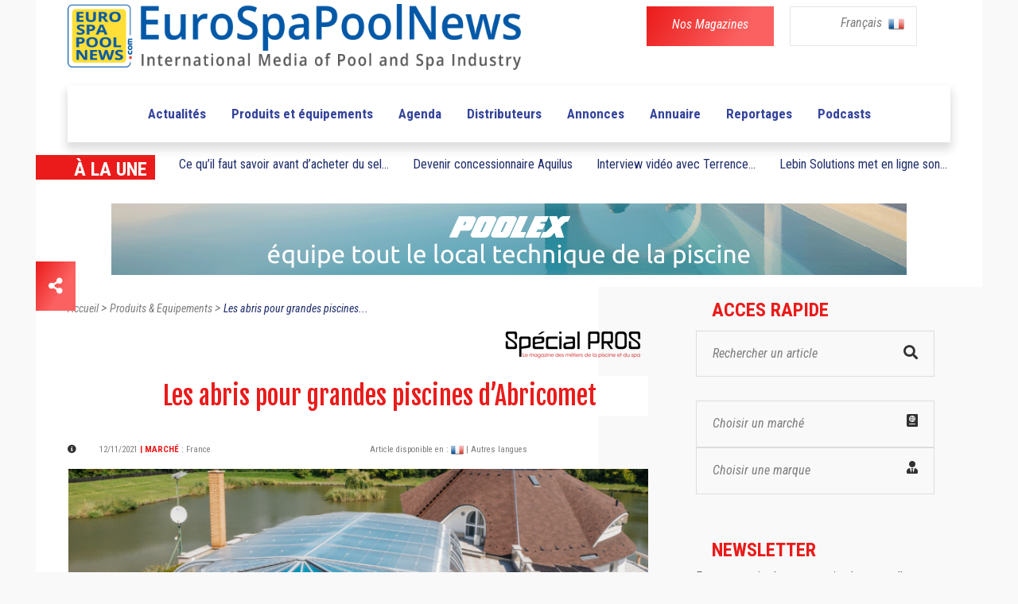

--- FILE ---
content_type: text/html; charset=UTF-8
request_url: https://www.eurospapoolnews.com/nouveautes_piscines_spas-fr/69000-abris,grandes,piscines,abricomet.htm
body_size: 12742
content:
<!doctype html>
<html lang="fr" class="no-js">
<head>
	
	<link rel="canonical" href="https://www.eurospapoolnews.com/nouveautes_piscines_spas-fr/69000-abris,grandes,piscines,abricomet.htm" /><meta http-equiv="Content-Type" content="text/html; charset=UTF-8" />
<title>Les abris pour grandes piscines d&rsquo;Abricomet | Eurospapoolnews.com</title>
<meta name="description" content=" 	Concepteur et fabricant d&rsquo;abris sur-mesure destin&eacute;s aux piscines de grandes dimensions, priv&eacute;es ou recevant du public, Abricomet s&rsquo;appuie sur une technologie de pointe, optimisant la maitrise des process de fabrication (usine certifi&eacute;e Iso 9001) et dans le respe" />

<link rel="shortcut icon" type="image/x-icon" href="/template/1/12/ico/favicon.ico" /> 
<link rel="shortcut icon" type="image/png" href="/template/1/12/ico/favicon.png" />

<meta name="robots" content="index,follow">

<meta property="og:url"                content="https://www.eurospapoolnews.com/nouveautes_piscines_spas-fr/69000-abris,grandes,piscines,abricomet.htm" />
<meta property="og:type"               content="article" />
<meta property="og:title"              content="Les abris pour grandes piscines d&rsquo;Abricomet | Eurospapoolnews.com" />
<meta property="og:description"        content=" 	Concepteur et fabricant d&rsquo;abris sur-mesure destin&eacute;s aux piscines de grandes dimensions, priv&eacute;es ou recevant du public, Abricomet s&rsquo;appuie sur une technologie de pointe, optimisant la maitrise des process de fabrication (usine certifi&eacute;e Iso 9001) et dans le respe" />
	<meta property="og:image"              content="https://www.eurospapoolnews.com/galerie/news/Les-abris-pour-grandes-piscines-da-Abricomet-1636671274.jpg" />
	<meta property="og:image:width"        content="730" />
	<meta property="og:image:height"       content="350" />		

	
	<meta http-equiv="Content-Type" content="text/html; charset=UTF-8">

	<meta http-equiv="X-UA-Compatible" content="IE=edge">
	<meta name="viewport" content="width=device-width, initial-scale=1, maximum-scale=1">
	
	<link rel="stylesheet" href="/apps-2019/assets/css/animate.css">
	
	<meta name="google-site-verification" content="v9m1plhwMzgf8S8K3_KRdokeMikeyHioLFPiMwOFhUY" />	
	
	
	<link rel="stylesheet" href="/apps-2019/assets/css/modernmag-assets.min.css">
	<link rel="stylesheet" type="text/css" href="/apps-2019/assets/css/style.css">
		
	<!-- Style modifié -->
	<link rel="stylesheet" type="text/css" href="/apps-2019/assets/css/style-modif.css">
	
	<!-- Surcharge CSS -->
				<link rel="stylesheet" type="text/css" href="/apps-2019/assets/css/multimarques/style-surcharge-red.css">		
				
	<!-- Google Fonts-->
	<link href="https://fonts.googleapis.com/css?family=Fjalla+One|Roboto+Condensed|Roboto" rel="stylesheet">
	
	
	<script src="https://ajax.googleapis.com/ajax/libs/jquery/3.1.1/jquery.min.js"></script>
	<link rel="stylesheet" href="https://use.fontawesome.com/releases/v5.4.1/css/all.css" integrity="sha384-5sAR7xN1Nv6T6+dT2mhtzEpVJvfS3NScPQTrOxhwjIuvcA67KV2R5Jz6kr4abQsz" crossorigin="anonymous">
	
	<script src="/apps-2019/assets/js/functions.js"></script>
	
	<!-- Facebook Pixel Code -->
	<script>
	!function(f,b,e,v,n,t,s)
	{if(f.fbq)return;n=f.fbq=function(){n.callMethod?
	n.callMethod.apply(n,arguments):n.queue.push(arguments)};
	if(!f._fbq)f._fbq=n;n.push=n;n.loaded=!0;n.version='2.0';
	n.queue=[];t=b.createElement(e);t.async=!0;
	t.src=v;s=b.getElementsByTagName(e)[0];
	s.parentNode.insertBefore(t,s)}(window,document,'script',
	'https://connect.facebook.net/en_US/fbevents.js');
	fbq('init', '285857515832727'); 
	fbq('track', 'PageView');
	</script>
	<noscript>
	<img height="1" width="1"
	src="https://www.facebook.com/tr?id=285857515832727&ev=PageView
	&noscript=1"/>
	</noscript>
	<!-- End Facebook Pixel Code -->		
	
	<!-- -- Pour page contenant un formulaire avec captcha -- -->
		
		
		
</head>
<body class="boxed-style">

	<!-- 
		Container 
	-->
	<div id="container" >
		<!-- Header
		    ================================================== 
		-->
		<header class="clearfix" >
	
			<div class="header-banner-place" style="background-color: white;">
				<div class="container">
					<div class="row">
						<div class="col-md-7" style="text-align: left;">
							<a class="navbar-brand" href="/home-fr/">
								
								<img src="/apps-2019/assets/images/new-logo-imc.png" alt=""  class="img-fluid" width="570">
																
							</a>
						</div>
						<div class="col-md-5" style="text-align: right;">
							<div class="row">
								<div class="col-6 div-btn-magazines" style=" padding-right: 0px !important; " >
									<a href="/newspaper-fr.htm" class="btn-magazines btn-grad" style="">
										<span style="" class="btn-policy">Nos Magazines</span>
									</a>
								</div>
								
								

								
								<div class="col-6 div-btn-lang" id="menu-lang-list" style="padding-left: 20px;">
									<div class="menu-lang-list" >
										
										<a href="#" class="menu-lang-txt lang-selected" id="a-lang-selected"> 
											Français 
											<!--<img alt="en" src="/galerie/langues/langue-Anglais.png" height="22">-->
											&nbsp;<img src="/galerie/langues/langue-Francais.png" alt="fr" width="20">
										</a>
										
										
										<div class="lang-list" id="div-lang-list">
											
											<a href="/home-fr/">
												<img class="flag" src="/galerie/langues/langue-Francais.png" width="14" alt="20">
											</a>
											
											<a href="/home-en/">
												<img class="flag" src="/galerie/langues/langue-Anglais.png" width="14" alt="20">
											</a>
											
											<a href="/home-it/">
												<img class="flag" src="/galerie/langues/langue-Italiano.png" width="14" alt="20">
											</a>
											
											<a href="/home-es/">
												<img class="flag" src="/galerie/langues/langue-Espan-l.png" width="14" alt="20">
											</a>
											
											<a href="/home-de/">
												<img class="flag" src="/galerie/langues/langue-Deutsch.png" width="14" alt="20">
											</a>
											
											<a href="/home-cz/">
												<img class="flag" src="/galerie/langues/langue-Cesky.png" width="14" alt="20">
											</a>
											
											<a href="/home-ro/">
												<img alt="ro" src="/galerie/langues/langue-Romana.png" width="14">
											</a>
											
											<a href="/home-pt/">
												<img class="flag" src="/galerie/langues/langue-Portugua-s.png" width="14" alt="18">
											</a>
											
										</div>
									</div>
									
								</div>
														    
							</div>
							
						</div>
					</div>
				</div>
			</div>
			
			<!--
			<script>
				
				$("#div-lang-list").hide();
				$("#a-lang-selected").on({
				    mouseenter: function(event) {
					    $('#a-lang-selected').hide();
				        $('#div-lang-list').show();
				        
				    },
				    mouseleave: function() {
				        $("#div-lang-list").hide();
				        $('#a-lang-selected').show();
				    }
				});
				
			</script>
			-->
			
			<script>
									
				$("#div-lang-list").hide();
				$("#menu-lang-list").on({
					
				    click: function(event) {
					    if ( $('#div-lang-list').css('display') == 'none' || $('#div-lang-list').css("visibility") == "hidden")
					    {
						    // element is hidden
						    $("#a-lang-selected").hide();
						    $('#div-lang-list').show();
						}
						else
						{
							$('#div-lang-list').hide();
							$("#a-lang-selected").show();
						}
				        
				    },
				  
				});
								
			</script>

			<nav class="navbar navbar-expand-lg navbar-light bg-light">
				<div class="container">
					
					<button class="navbar-toggler" type="button" data-toggle="collapse" data-target="#navbarSupportedContent" aria-controls="navbarSupportedContent" aria-expanded="false" aria-label="Toggle navigation">
						<span class="navbar-toggler-icon"></span>
					</button>

					<div class="collapse navbar-collapse" id="navbarSupportedContent">
						<!-- mettre navbar-nav pour reinit -->
						<ul class="navbar-personalized">               

							
							
							

														      
														      
														      
														  
															<!--
															<li class="nav-item ">
																<a class="nav-link" href="/special-salon-/35626-spain-2025" style="color: #f4aa6b;">ROAD TO SPAIN</a>
															</li>-->
															<!-- <li class="nav-item ">
																	<a class="nav-link" href="/special-salon-/30872-germany-2025" style="color: #C06530">ROAD TO GERMANY</a>
															</li> -->
															<!--
															<li class="nav-item ">
																	<a class="nav-link" href="/special-salon-/35520-lyon-2024" style="color: #e11d6d">ROAD TO LYON</a>< !-- 6260ab -- >
															</li>
															-->
                            							<li class="nav-item  ">
								<a class="nav-link" href="/actualites_piscines_spas-fr/">Actualités </a>
							</li>
							<li class="nav-item ">
								<a class="nav-link" href="/nouveautes_piscines_spas-fr/">Produits et équipements</a>
							</li>
							<li class="nav-item ">
								<a class="nav-link" href="/diary-fr/">Agenda</a>
							</li>
							<li class="nav-item ">
								<a class="nav-link" href="/nprd-fr/">Distributeurs</a>
							</li>
							<li class="nav-item ">
								<a class="nav-link" href="/classifiedads-fr/">Annonces</a>
							</li>
							<li class="nav-item ">
								<a class="nav-link" href="/directory-fr/">Annuaire</a>
							</li>
							<li class="nav-item ">
								<a class="nav-link" href="/hot_topics-fr/">Reportages</a>
							</li>
															<li class="nav-item ">
									<a class="nav-link" href="/podcasts-fr/">Podcasts</a>
								</li>
													</ul>
					</div>

				</div>
			</nav>
		</header>
		<!-- End Header -->

		<!-- content-section 
			================================================== -->
		<br>

        		
		<div class="navbar-a-la-une">
			<div class="row ">
				<div class="col-auto">
					<div class="blue-label" style="width: 150px;">
						<span style="font-family:'Roboto Condensed'; font-weight: bold; font-size: 24px; ">À LA UNE</span>	
					</div>
				</div>
				
						
		           	<div class="submenu-item col-auto">
						<!-- <a class="submenu-link" href="/nouveautes_piscines_spas-fr/66562.htm" class="a_bloc_actu">Pompes &agrave; chaleur piscine 2021 Vivaldi</a> -->
						<a class="submenu-link" href="/nouveautes_piscines_spas-fr/67476-desinfection,eau,piscine,acheter,sel,piscine,conseils,zoutman.htm" class="a_bloc_actu">Ce qu’il faut savoir avant d’acheter du sel...</a>
					</div>
													
		           	<div class="submenu-item col-auto">
						<a class="submenu-link" href="/actualites_piscines_spas-fr/64565-aquilus,concessionnaires,piscinistes,franchises,piscine,spa.htm" class="a_bloc_actu">Devenir concessionnaire Aquilus</a>
					</div>
					                       	<div class="submenu-item col-auto">
							<a class="submenu-link" href="/actualites_piscines_spas-fr/88062-interview,video,terrence,liu,piscina,barcelona,fairland,strategie,igarden.htm" class="a_bloc_actu">Interview vid&eacute;o avec Terrence...						</div>
                                               <div class="submenu-item col-auto">
							<a class="submenu-link" href="/actualites_piscines_spas-fr/87854-lebin,solutions,nouveau,site,web,nouvelles,fonctionnalites.htm" class="a_bloc_actu">Lebin Solutions met en ligne son...</a>
                        </div>
                       				
				
			</div>
		</div>
		
		
		<section id="content-section" style="padding-bottom: 0px; ">
			<div class="advertisement" style="margin-bottom: 15px; ">
                					<!--<a href="#"><img src="upload/addsense/620x80grey.jpg" alt=""></a>-->
					<!--<a href="#"><img src="../apps-2019/assets/images/ads-images/ads-haut.png" alt=""></a>-->
					<!--<a href="/redirect.php?src=Nzg2NQ%3D%3D" target="_blank"><img src="/galerie/banners/8ca653fdca3416d2026e46aa030946f5.gif" alt="26"></a>-->
					
												<a href="/redirect.php?src=MTEzOTM%3D" target="_blank"><img src="/galerie/banners/07c5084cae700f315c1ead23e958bd64.gif" alt="23726"/></a>
							                			</div>		
		</section>
		
		<center>
			<div class="advertisement ads-mobile" style="margin-bottom: 57px;display: none;">
				<!--<a href="#"><img src="upload/addsense/300x250.jpg" alt=""></a>-->
				                        <a rel="nofollow" href="/redirect.php?src=MTAwMjM%3D" target="_blank">
                                <video autoplay muted loop>
                                    <source src="../galerie/banners/49f6150462a40b91fbb3aa046ce12f1e.mp4" type="video/mp4">
                                </video>
                        </a>
                        			</div>
		</center>
		<section id="content-section" class="bg-hauteur-droite-colored" >
			<div class="icon-bar">
							
  <a href="#_share" class="share feed-back btn-grad"><i class="fas fa-share-alt"></i></a> 
  
  <div class="share-btn">
	  <a href="https://www.facebook.com/sharer/sharer.php?u=https://www.eurospapoolnews.com/nouveautes_piscines_spas-fr/69000-abris,grandes,piscines,abricomet.htm" target="_blank" data-toggle="tooltip" class="facebook social-btn"><i class="fab fa-facebook-f"></i></a> 
	  <a href="https://twitter.com/share?url=https://www.eurospapoolnews.com/nouveautes_piscines_spas-fr/69000-abris,grandes,piscines,abricomet.htm&text=Les abris pour grandes piscines d&rsquo;Abricomet" target="_blank" id="shareTwitter" data-toggle="tooltip" class="twitter social-btn"><i class="fab fa-twitter"></i></a> 
	  <!--<a href="#_google" target="_blank" data-toggle="tooltip" class="google social-btn"><i class="fab fa-google"></i></a> -->
	  <a href="https://www.linkedin.com/shareArticle?mini=false&url=http://www.eurospapoolnews.com/nouveautes_piscines_spas-fr/69000-abris,grandes,piscines,abricomet.htm&title=Les abris pour grandes piscines d&rsquo;Abricomet&summary=&source=" target="_blank" data-toggle="tooltip" class="linkedin social-btn"><i class="fab fa-linkedin"></i></a>
	  <!--<a href="#_youtube" target="_blank" data-toggle="tooltip" class="youtube social-btn"><i class="fab fa-youtube"></i></a>-->
  </div>
  
</div>			<div class="container"  >
				<!-- À la une -->
				
				<!-- Fil d'Ariane -->
				
				<!--
				<div class="row">
					<div class="col-lg-12 fil-ariane">
						<a href="#" >Accueil</a> 
						>
						<a href="#" >Vidéos</a> 
						>
						<a href="#" class="fil-ariane-link-activated">Piscine à Pierrelatte et la Roche-sur-Yon </a> 
					</div>
				</div>
				-->
						
				<div class="row">
					<div class="col-lg-8 bg-colonne-droite-colored-page-video" >
						
						<div class="row">
							<div class="col-12" >
								<div class="fil-ariane" vocab="https://schema.org/" typeof="BreadcrumbList">
							
									<a property="item" typeof="WebPage" href="/home-fr/" >
										<span property="name">Accueil</span>
										<meta property="position" content="1">
									</a> 
									>
									<a property="item" typeof="WebPage" href="/nouveautes_piscines_spas-fr/">
										<span property="name">Produits & Equipements</span>
										<meta property="position" content="2">
									</a> 
									>
									<a property="item" typeof="WebPage" href="/nouveautes_piscines_spas-fr/69000-abris,grandes,piscines,abricomet.htm" class="fil-ariane-link-activated">
										<span property="name">Les abris pour grandes piscines...</span>
										<meta property="position" content="3">
									</a> 
									
								</div>
							</div>
						</div>

						<!-- Multimarque bannière. -->						
													<div class="row" style="margin-bottom: 21px;">
								<div class="col-12">
									<img src="/apps-2019/assets/images/multimarques-img/logo-2.png"  class="pull-right img-fluid">
								</div>
							</div>
													
						<div class="row">
							<div class="col-12">
								<h1 class="post-title-detail" style="background-color: white;margin-bottom: 29px;">
									Les abris pour grandes piscines d&rsquo;Abricomet								</h1>
							</div>
						</div>
						
						<div class="posts-block">
														
							
							<div class="row" style="margin-bottom: 14px; ">
								<div class="col-6">
									<div class="post-date-info"> 
										
										<i class="fas fa-info-circle" style="color: #313131; font-size: 11px;margin-right: 25px;"></i>
										
										<span style="font-family: 'Roboto Condensed'; font-size: 11px; color: #7d7d7d;"> 12/11/2021 </span> 
										 
																						<span class="info-subtitle"> | Marché </span>
												 
												<span style="font-family: 'Roboto Condensed'; font-size: 11px; color: #7d7d7d"> : 
													<span class="market-list">France</span>												</span>
												
												 
									
									</div>
								</div>
								
								
								<div class="col-6">
									<span style="font-family: 'Roboto Condensed'; font-size: 11px; color: #7d7d7d; background-color: white;"> 
										Article disponible en : 												<a href="/nouveautes_piscines_spas-fr/69000-abris,grandes,piscines,abricomet.htm"><img src="/galerie/langues/langue-Francais.png" height="16"></a>												
																						<a href="https://translate.google.com/translate?hl=en&sl=auto&tl=en&u=https%3A%2F%2Fwww.eurospapoolnews.com%2F%2Fnouveautes_piscines_spas-fr%2F69000-abris%2Cgrandes%2Cpiscines%2Cabricomet.htm" style="font-family: 'Roboto Condensed'; font-size: 11px; color: #7d7d7d"> 
											| Autres langues 										</a>
									</span>
								</div>
							</div>

																<div class="row">
										<div class="col-12">
											<div class="article-top-vignette">
												<img class="img-fluid" src="/galerie/news/t2_Les-abris-pour-grandes-piscines-da-Abricomet-1636671274.jpg" alt="abris grandes piscines Abricomet"/>
																								
											</div>
										</div>	
									</div>
																
							
							
							<div class="row post-content" style="margin-bottom: 33px;">
								<div class="col-12 article-detail-txt">
									<p style="display:inline-block; z-index: 9999;">
										
										<!DOCTYPE html PUBLIC "-//W3C//DTD HTML 4.0 Transitional//EN" "http://www.w3.org/TR/REC-html40/loose.dtd">
<html><body><p>Concepteur et fabricant d'abris sur-mesure destin&eacute;s aux piscines de grandes dimensions, priv&eacute;es ou recevant du public, Abricomet s'appuie sur une technologie de pointe, optimisant la maitrise des process de fabrication (usine certifi&eacute;e Iso 9001) et dans le respect des r&eacute;glementations actuelles (NF P90-309).</p><h2>Des abris s'int&eacute;grant harmonieusement &agrave; l'environnement de la piscine</h2><p>L'un de ses mod&egrave;les phares est l'abri Galaxy, offrant un espace prot&eacute;g&eacute; pour la piscine et s'int&eacute;grant harmonieusement &agrave; l'ext&eacute;rieur. Cet abri se d&eacute;cline en deux versions : Galaxy 100, dans une largeur maximum de 10 m, et Galaxy 170, dans une largeur allant jusqu'&agrave; 14 m.</p><h3>Caract&eacute;ristiques des abris Galaxy</h3><p>Contrairement &agrave; un abri modulable classique, la stabilit&eacute; des abris Galaxy est assur&eacute;e par des profil&eacute;s de structure fix&eacute;s au sol. Ils sont ainsi capables de supporter la charge statique de l'abri directement dans le sol.</p><p>L'une des particularit&eacute;s de cette gamme d'abris est de poss&eacute;der des parois lat&eacute;rales relevables en deux parties, entre les &eacute;l&eacute;ments de la structure. Il est possible de relever les parois sur tout le p&eacute;rim&egrave;tre de l'abri sur une hauteur de 2 m&egrave;tres. Cette ouverture p&eacute;riph&eacute;rique apporte une a&eacute;ration naturelle sous abri, dont profitent les baigneurs.</p><p><img src="/galerie/news/abri-piscine-abricometjpg-1636671461.jpg" style="width: 100%;" alt="Abri Galaxy Abricomet"><br></p><h4>Abri Galaxy</h4><p>En &eacute;t&eacute;, ces derniers peuvent appr&eacute;cier la brise agr&eacute;able circulant par les ouvertures et venant les rafraichir, prot&eacute;g&eacute;s d'une grande partie des rayons UV par les &eacute;l&eacute;ments trait&eacute;s pour les filtrer.</p><p>L'une des options les plus pl&eacute;biscit&eacute;es pour ce mod&egrave;le est sa rotonde ouvrable Iris, qui permet d'ouvrir compl&eacute;tement l'extr&eacute;mit&eacute; de l'abri, facilement, par le coulissement de ses &eacute;l&eacute;ments mobiles. Cette extension apporte un charme certain &agrave; l'&eacute;difice et &agrave; son environnement.</p><p>Les &eacute;l&eacute;ments de la toiture sont en polycarbonate alv&eacute;olaire 10 mm, la fa&ccedil;ade et le fond en polycarbonate plein et transparent 4 mm, et les portes lat&eacute;rales en polycarbonate plein et transparent 3 mm, tous avec double protection UV.</p><p>La structure est rev&ecirc;tue de peinture thermolaqu&eacute;e Qualicoat, dans tout coloris RAL.</p><div style="text-align: justify;"><br></div><script defer src="https://static.cloudflareinsights.com/beacon.min.js/vcd15cbe7772f49c399c6a5babf22c1241717689176015" integrity="sha512-ZpsOmlRQV6y907TI0dKBHq9Md29nnaEIPlkf84rnaERnq6zvWvPUqr2ft8M1aS28oN72PdrCzSjY4U6VaAw1EQ==" data-cf-beacon='{"version":"2024.11.0","token":"57be9be8d61c485ebcd0336965d765df","r":1,"server_timing":{"name":{"cfCacheStatus":true,"cfEdge":true,"cfExtPri":true,"cfL4":true,"cfOrigin":true,"cfSpeedBrain":true},"location_startswith":null}}' crossorigin="anonymous"></script>
</body></html>

																													</p>
								</div>
							</div>
							
							<div class="row" style="margin-bottom: 35px;">
								<div class="col-md-4 col-sm-4 col-4">
																		
									<span style="font-family: 'Roboto Condensed'; font-weight: bold; font-size: 18px; color: #565656">
										En savoir plus 
									</span>
									
								</div>
							
								<div class="col-7 col-sm-8 col-8" style="padding-left: 0px;">
                                    
                                    	                                        
	                                        <a href="https://abricomet.fr" target="_blank" class="btn-grad btn-thin" style="margin-right: 20px;margin-bottom: 10px;">
												<span style="" target="_blank" class="btn-policy">Visiter le site web</span>
											</a>
	                                                                           
									
									<button class="btn-grad btn-thin" data-toggle="modal" data-target="#formulaireContactEntreprise" data-whatever="@fat" >
										<span style="" class="btn-policy">Contacter l'entreprise </span>
									</button>
								</div>
							</div>

                            <div class="text-center pt-3 pb-5"><div id="placement_537266_0"></div></div>

							<!-- section à lire aussi : --> 	
							<div class="row">
								<div class="title-section">
									<h1 class="title-scalling">À lire aussi</h1>
								</div>
							</div>
							
							<div class="row">
								
								                                        <div class="col-md-4">												
											<div class="news-post standart-post" style="background-color: white;">
												
												<div class="post-image">
													<a href="/actualites_piscines_spas-fr/73453-robert,kovacs,abricomet,aquacomet.htm">
														<img src="/galerie/actualites/t2_Un-moment-avec-Robert-Kovacs-dirigeant-da-Aquacome-1655455096.jpg" alt="robert,kovacs,abricomet,aquacomet"  class="img-fluid crop" style="width:225px;height: 146px;" >
													</a>
													
												</div>
												
												<h2><a  href="/actualites_piscines_spas-fr/73453-robert,kovacs,abricomet,aquacomet.htm" title="Un moment avec Robert Kovacs, dirigeant d&rsquo;Aquacomet" class="actualite-title link-underline-animation" >Un moment avec Robert Kovacs, dirigeant d&rsquo;Aquacomet</a></h2>
												
											</div>
										</div>
                                                                                <div class="col-md-4">												
											<div class="news-post standart-post" style="background-color: white;">
												
												<div class="post-image">
													<a href="/nouveautes_piscines_spas-fr/70656-gamme,abris,piscine,zenith,abricomet.htm">
														<img src="/galerie/news/t2_La-gamme-d-abris-Zenith-d-ABRICOMET-1651566113.jpg" alt="gamme,abris,piscine,zenith,abricomet"  class="img-fluid crop" style="width:225px;height: 146px;" >
													</a>
													
												</div>
												
												<h2><a  href="/nouveautes_piscines_spas-fr/70656-gamme,abris,piscine,zenith,abricomet.htm" title="La gamme d&#039;abris piscine Zenith d&#039;Abricomet" class="actualite-title link-underline-animation" >La gamme d&#039;abris piscine Zenith d&#039;Abricomet</a></h2>
												
											</div>
										</div>
                                                                                <div class="col-md-4">												
											<div class="news-post standart-post" style="background-color: white;">
												
												<div class="post-image">
													<a href="/nouveautes_piscines_spas-fr/69464-nouvelle,gamme,thalia,abricomet.htm">
														<img src="/galerie/news/t2_Nouvelle-gamme-Thalia-d-Abricomet-1643327070.jpg" alt="nouvelle,gamme,thalia,abricomet"  class="img-fluid crop" style="width:225px;height: 146px;" >
													</a>
													
												</div>
												
												<h2><a  href="/nouveautes_piscines_spas-fr/69464-nouvelle,gamme,thalia,abricomet.htm" title="Nouvelle gamme Thalia d&#039;Abricomet" class="actualite-title link-underline-animation" >Nouvelle gamme Thalia d&#039;Abricomet</a></h2>
												
											</div>
										</div>
                                        							</div>
							<!-- section à lire aussi : --> 
				
							
						</div>
					</div>

					<div class="col-lg-4 bg-colonne-acces-rapide-colored">

						
<!-- Sidebar -->
<div class="sidebar ">
	
	<div class="widget news-widget widget-scalling" style="margin-bottom: 56px;" prop="/nouveautes_piscines_spas-fr/69000-abris,grandes,piscines,abricomet.htm" ip="172.69.59.91">

		
		
				

						      
			      
						      
						<!--
            <div class="road-to road-to-desktop">
                <div class="road-to-spain">
                    <p class="road-to-content road-to-spain-content">
                        <a href="/special-salon-/35626-spain-2023">
                            <span>ROAD</span><span> TO </span><span>SPAIN</span>
                        </a>
                    </p>
                </div>
            </div>
            -->
            <!-- <div class="road-to road-to-desktop">
                <div class="road-to-germany">
                    <p class="road-to-content road-to-germany-content">
                        <a href="/special-salon-/30872-germany-2025">
                            <span class="road">ROAD</span><span class="to"> TO </span><span class="country">GERMANY</span>
                        </a>
                    </p>
                </div>
            </div> -->
        		<!--
						<div class="road-to road-to-desktop">
								<div class="road-to-lyon">
										<p class="road-to-content road-to-lyon-content">
												<a href="/special-salon-/35520-lyon-2024">
														<span></span><span></span><span></span>
												</a>
										</p>
								</div>
						</div>
												-->
					<h1 class="sidebar-title">ACCES RAPIDE</h1>
		
		<div class="search-widget widget" style="padding-top: 4px; ">
			
			<form action="/search-fr" method="get">
				<input type="search" name="keywords" id="search-input" value="" onclick="/*replacePlaceholder();*/" placeholder=""/>
				<button type="submit">
					<i class="fa fa-search" style="color: #313131;"></i>
				</button>
			</form>

			
		</div>
		
		
		<a href="/market-map-fr/" class="search-widget widget" id="menu-marche">
			
			<div class="select-acces-rapide" id="a_resizer">
				<span>
					Choisir un marché<i class="fas fa-passport align-right" style="color: #313131;"></i>
				</span>
			</div>
											
		</a>
				
		
		<!-- Voir avec christophe -->
		<div class="search-widget widget" id="menu-marque">
			<div class="select-acces-rapide" >
				<span>
					Choisir une marque  </i><i class="fas fa-user-tie align-right" style="color: #313131;"></i>
				</span>
			</div>
			
			<div class="option-acces-rapide resize_auto" id="list-option-marque" resize_auto_src_id="menu-marque" style="position: absolute;" >
									<div class="option-acces-rapide-element" >
						<a href="/home-fr-1/" >
							Sp&eacute;cial COLLECTIVITES						</a>
					</div>
										<div class="option-acces-rapide-element" >
						<a href="/home-fr-2/" >
							Sp&eacute;cial PROS						</a>
					</div>
										<div class="option-acces-rapide-element" >
						<a href="/home-fr-3/" >
							Sp&eacute;cial PAYSAGISTES						</a>
					</div>
								</div>									
		</div>

        <div id="placement_537256_0"></div>
		
		<script>
			
			$("#list-option-marque").hide();
			$("#menu-marque").on({
			    click: function(event) {
				    if ( $('#list-option-marque').css('display') == 'none' || $('#list-option-marque').css("visibility") == "hidden")
				    {
					    // element is hidden
					    
					    $("#list-option-marche").hide();
					    $('#list-option-marque').show();
					}
					else
					{
						$('#list-option-marque').hide();
					}
			        
			    },
			  
			});
			
		</script>
	</div>
	
	<div class="widget subscribe-widget widget-scalling"  style="margin-bottom: 60px;">
		<form action="/newsletter-subscribe-fr" methode="post" class="subscribe-form">
			<h1 class="sidebar-title">Newsletter </h1>
			<p style="padding-top:0px!important;">Pour recevoir chaque semaine les nouvelles, inscrivez-vous à notre newsletter: </p><br>
			<input type="text" name="email" id="subscribe" onclick="/*replacePlaceholder();*/" placeholder=""/>
			<button id="submit-subscribe">
				<i class="fa fa-arrow-circle-right"></i>
			</button>
		</form>
		
		
		<script>
			$('#subscribe').val('Email');									
		</script>
	</div>
	<!--
	<div class="advertisement"  style="margin-bottom: 60px;">
		<a href="#"><img src="/apps-2019/assets/images/ads-images/ads-droite-1.png" alt=""></a>
	
	</div>
	-->
	<div class="advertisement ads-desktop ads-sidebar" style="margin-bottom: 60px;">
        		        	</div>
	
	

	<div class="widget news-widget widget-scalling" style="width: 336px; padding-left:17px;margin-bottom: 47px;">
		<h1 class="sidebar-title" >RECHERCHE DISTRIBUTEURS </h1>
		
									<ul class="small-posts" style="padding-top: 5px !important;">
								<li class="down-separator">
									<a href="/nprd-fr-23843.htm">
										<!--<img src="/apps-2019/assets/upload/blog/th1.jpg" alt="">-->
										<img src="/galerie/distributeurs/t1_40d5476f60d351e7c9ad259afeb16645.jpg" style="border:none;object-fit: contain;height:80px;object-position: 50%;width: 80px; "/>
									</a>
									<div class="post-cont">
										<h2><a href="/nprd-fr-23843.htm">RP INDUSTRIES SA / RPI GROUP</a></h2>
									</div>
								</li>
							</ul>
														<ul class="small-posts" style="padding-top: 5px !important;">
								<li class="down-separator">
									<a href="/nprd-fr-469.htm">
										<!--<img src="/apps-2019/assets/upload/blog/th1.jpg" alt="">-->
										<img src="/galerie/distributeurs/t1_65a1816f5c6bd44261c5bd64a8f6afa5.jpg" style="border:none;object-fit: contain;height:80px;object-position: 50%;width: 80px; "/>
									</a>
									<div class="post-cont">
										<h2><a href="/nprd-fr-469.htm">LATHAM POOL PRODUCTS</a></h2>
									</div>
								</li>
							</ul>
														<ul class="small-posts" style="padding-top: 5px !important;">
								<li class="down-separator">
									<a href="/nprd-fr-24379.htm">
										<!--<img src="/apps-2019/assets/upload/blog/th1.jpg" alt="">-->
										<img src="/galerie/distributeurs/t1_6266017c0056696a5920a417703425a3.jpg" style="border:none;object-fit: contain;height:80px;object-position: 50%;width: 80px; "/>
									</a>
									<div class="post-cont">
										<h2><a href="/nprd-fr-24379.htm">PCS Pointinger Consulting and Sales / ROCHEUX INTERNATIONAL</a></h2>
									</div>
								</li>
							</ul>
							
		
		
		<div style="text-align: center;margin-top: 26px;margin-bottom: 45px;">
			<a  href="/nprd-fr/" class="all-distrib link-underline-animation">Voir les autres distributeurs</a>
		</div>
	</div>
	
	
			<div class="widget news-widget widget-scalling">
			<h1 class="sidebar-title">FORMATIONS</h1>
			
			<ul class="list-news">
										<li class="down-separator" style="padding-top:0px!important;">
                        	<a class="annonce-txt" href="/actualites_piscines_spas-fr/87318-cf,group,formations,traitement,eau,2026.htm">
	                        	Formation sur le Traitement de l&#039;eau r&eacute;alis&eacute;e par CF Campus de CF group	                        </a>
						</li>
												<li class="down-separator" style="padding-top:0px!important;">
                        	<a class="annonce-txt" href="/actualites_piscines_spas-fr/87230-nouvelle,formation,piscine,hydralians,academy.htm">
	                        	Nouvelle formation Piscine avec Hydralians Academy en 2026	                        </a>
						</li>
												<li class="down-separator" style="padding-top:0px!important;">
                        	<a class="annonce-txt" href="/actualites_piscines_spas-fr/87350-pool,pro,tour,etape,frejus.htm">
	                        	Le Pool Pro Tour a fait &eacute;tape &agrave; Fr&eacute;jus	                        </a>
						</li>
												<li class="down-separator" style="padding-top:0px!important;">
                        	<a class="annonce-txt" href="/actualites_piscines_spas-fr/87030-tour,france,klereo,academie,fevrier,2026,pros,piscine.htm">
	                        	Le tour de France de la Klereo Acad&eacute;mie repart en f&eacute;vrier 2026	                        </a>
						</li>
										<li class="down-separator" style="padding-top:0px!important;">
                	<a class="annonce-txt" href="/actualites_piscines_spas-fr/?formation=1">
                    	<strong>Toutes les formations</strong>
                    </a>
				</li>				
			</ul>

		</div>
				<div class="widget news-widget widget-scalling">
			<h1 class="sidebar-title">PETITES ANNONCES</h1>
			
			<ul class="list-news">
				<h2 class="subtitle-annonce" style="padding-top:0px!important;">OFFRES</h2 >
								<br>
			
				<h2 class="subtitle-annonce">DEMANDES</h2>
                				                			</ul>

		</div>
		
<!-- Sidebar -->

</div>
					</div>
				</div>
				
				
				
			</div>			
			
		</section>	
		
		<!-- Modal multi site web. -->
		<div class="modal fade" id="visiterSiteWeb" tabindex="-1" role="dialog" aria-labelledby="exampleModalLabel" aria-hidden="true" style="z-index: 9999999;">
		  <div class="modal-dialog" role="document">
		    <div class="modal-content">
		      <div class="modal-header">
		        <h5 class="modal-title" id="exampleModalLabel">Nos sites web</h5>
		        <button type="button" class="close" data-dismiss="modal" aria-label="Close">
		          <span aria-hidden="true">&times;</span>
		        </button>
		      </div>
		      <div class="modal-body">
		        <a href="https://abricomet.fr" target="_blank">https://abricomet.fr</a><br>		      </div>
		     
		    </div>
		  </div>
		</div>
		
		<!-- Modal envoi du formulaire -->
		<div class="modal fade" id="formulaireContactEntreprise" tabindex="-1" role="dialog" aria-labelledby="formulaireContactEntreprise" aria-hidden="true" style="z-index: 9999999;">
		  <div class="modal-dialog" role="document">
		    <div class="modal-content">
		      <div class="modal-header">
		        <h1 class="page-title" style="margin-bottom: 0px;margin-left: 0px;" id="formulaireContactEntreprise">Contact </h1>
		        <button type="button" class="close" data-dismiss="modal" aria-label="Close">
		          <span aria-hidden="true">&times;</span>
		        </button>
		      </div>
		      <div class="modal-body">
			      <div class="container">
				      <form action="#" method="post" id="contact-form">
                          <input id="contact-form-url" type="hidden" value="/article-contact-traitement.php">
					     					     
					    <span style="font-family: 'Roboto Condensed'; font-weight: bold; font-size: 18px; color: #565656;"> Vous souhaitez contacter   <a href="/cdn-cgi/l/email-protection" class="__cf_email__" data-cfemail="064f686069466764746f65696b6372286074">[email&#160;protected]</a> ?  </span><br><br>
				        
				        <input style="display: none;" type="text" class="form-control" name="id" value="24343">
				        
				        <input style="display: none;" type="text" class="form-control" name="actu" value="69000">
				        				          	
					      <div class="row">
						      <div class="col-6">
							      <div class="form-group">
								    <label>Nom  *</label>
								    <input mandatory type="text" class="form-control" id="name" name="nom" aria-describedby="emailHelp" placeholder="Nom ">
								  </div>
						      </div>
						      
						      <div class="col-6">
							      <div class="form-group">
								    <label>Email  *</label>
								    <input mandatory type="text" class="form-control" id="email" name="email" aria-describedby="emailHelp" placeholder="mail ">
								  </div>
						      </div>
					      </div>
					      
					      <div class="row">
						      <div class="col-12">
							      <div class="form-group">
							      	<label >Votre message *</label>
								  	<textarea mandatory class="form-control" id="message" name="message" rows="3"></textarea>
							      </div>
						      </div>
					      </div>
					      
						  <div class="row">
							  
							<div id="contactFormErrMsg" class="col-12" style="display:none;">
								<div class="row">
									<div class="col-12">
										<div class="alert alert-danger" role="alert">
											Merci de compléter les champs obligatoires (*)										</div>
									</div>							
								</div>														
							</div>	
							
							<div class="row">
						        <div class="col-12">
							        <div class="form-group">
							        	<script data-cfasync="false" src="/cdn-cgi/scripts/5c5dd728/cloudflare-static/email-decode.min.js"></script><script src="https://www.google.com/recaptcha/api.js" async defer></script>
							        	<!--<div style="margin-left: 15px;" class="g-recaptcha" data-sitekey="6Lf9CB4iAAAAAOx7EAcWPmq9HktkmXoJYfAomf_S"></div>-->
							        </div>								
						        </div>
					       
					        </div>
					        
					        
							<div id="contactFormSuccessMsg" class="col-12" style="display:none;">
								<div class="row">
									<div class="col-12">
										<div class="alert alert-success" role="alert">
											Votre message à bien été envoyé, nous prendrons contact avec vous dans les plus brefs délais.										</div>
									</div>							
								</div>														
							</div>		
						      
						  </div>
						  
				        </div>
				        
			        </form>
			        
			        
				        <div class="col-12">
							 <div class="form-group">
								 <button class="btn-grad btn-thin g-recaptcha" data-sitekey="6Lf9CB4iAAAAAOx7EAcWPmq9HktkmXoJYfAomf_S" data-callback="contactFormSubmit" data-action="submit">
								      <span style="" class="btn-policy">
								      	Envoyer 
								      </span>
							      </button>
							 </div>  
						</div>
			      </div>
		        
		      </div>
		     
		    </div>
		  </div>
		</div>
		
		<script>
			// permet d'enlever le padding left des images.
			//$(".img-no-padding-left").parent().css("padding-left","0");			
		</script>
		
		<script>
			function contactFormSubmit()
			{
				var errorEmpty = 0;
				$('#contactFormErrMsg').hide();					
				$('.is-invalid').removeClass('is-invalid');
				$('[mandatory]').each(function(){
					
					if($(this).val() == '')
					{
						$(this).addClass('is-invalid');
						errorEmpty = 1;
					}
					
				});
				
				if(errorEmpty == 1)
				{
					$('#contactFormErrMsg').fadeIn();
				}
				else
				{
					$('#contactFormSuccessMsg').fadeIn();
					
					setTimeout(function() {
                        $('#contact-form').attr('action', $('#contact-form-url').val());
					    $('#contact-form').submit();
					}, 2000);
					
				}
			}	
			
			$( document ).ready(function() {
			function dismissMessageAlert()
		   	{
			   	$('#alert_message').fadeOut( "slow");
		   	}
		   	
		   	setTimeout(dismissMessageAlert, 2500)
		   	
		   	
		});
		</script>			

		
		
		
		<!-- footer 
		================================================== -->
		<footer>
			<div class="down-footer">
				<div class="container">
					
					<div class="row">
						<div class="col-md-4 footer-content">
							<h3>EuroSpaPoolNews</h3>
							<!--<a href="/Plan-du-site-25058-fr.htm" class="footer-menu"> Plan du site </a> <br>-->
							<a href="/contact-fr.htm" class="footer-menu"> Nous contacter </a> <br>
							<a href="/newspaper-fr/" class="footer-menu"> Nos autres publications </a> <br>
							<a href="/who-fr.htm" class="footer-menu"> Qui sommes nous ? </a> <br>
						</div>
						
						<div class="col-md-4 footer-content">
							<h3>Les marques du groupe</h3>
							<a href="https://www.eurospapoolnews.com/" class="footer-menu" target="_blank"> EuroSpaPoolNews </a> <br>
							<a href="https://issuu.com/eurospapoolnews06/docs" class="footer-menu" target="_blank"> Spécial Pros </a> <br>
							<a href="#" class="footer-menu"> Spécial Collectivités </a> <br>
							<a href="http://www.piscinespa.com/" class="footer-menu" target="_blank"> PiscineSpa.com </a> <br>
						</div>
						
						<div class="col-md-4 footer-content">
							<h3>Services et Infos</h3>
							<!-- <a href="https://issuu.com/eurospapoolnews06/docs" class="footer-menu" target="_blank"> S'abonner gratuitement à Spécial Pros </a><br>
							<a href="https://issuu.com/eurospapoolnews06/docs" class="footer-menu" target="_blank"> S'abonner gratuitement à Spécial Collectivités </a> <br>
							<a href="/Media-Kit-EuroSpaPoolNews-25050-fr.htm" class="footer-menu" target="_blank"> Media Kit EuroSpaPoolNews (PDF) </a> <br> -->
							<a href="/contact-fr.htm" class="footer-menu"> S'abonner gratuitement à Spécial Pros </a><br>
							<a href="/contact-fr.htm" class="footer-menu"> S'abonner gratuitement à Spécial Collectivités </a> <br>
							<a href="/contact-fr.htm" class="footer-menu"> Media Kit EuroSpaPoolNews (PDF) </a> <br>
							<a href="/advertise-fr.htm" class="footer-menu"> Spécification Techniques pour la publicité (PDF) </a> <br>
						</div>
					</div>
										
				</div>
				
				<div class="nos-partenaires">
					<div class="container">
						<div class="row">
							<div class="col-md-12">
								<center>
									<h1 style="text-transform: uppercase;">Découvrez nos partenaires</h1>
								</center>
							</div>							
						</div>

												<div class="row">
							<div class="col-12 partenaire-list d-flex flex-wrap">
																	<div class="partenaire-infos flex-fill">
										<p class="partenaire-logo"><a href="https://www.alukov.fr/" target="_blank"><img src="/apps-2019/assets/images/partners/alukov.png" alt="ALUKOV" /></a></p>
										<p class="partenaire-desc"><a href="https://www.alukov.fr/" target="_blank">Abris de Piscine, spas et Terrasse d’Alukov</a></p>
									</div>
																	<div class="partenaire-infos flex-fill">
										<p class="partenaire-logo"><a href="https://www.eusaswim.eu/" target="_blank"><img src="/apps-2019/assets/images/partners/eusa.png" alt="EUSA" /></a></p>
										<p class="partenaire-desc"><a href="https://www.eusaswim.eu/" target="_blank">Union Européenne des fédérations de la piscine et du spa</a></p>
									</div>
																	<div class="partenaire-infos flex-fill">
										<p class="partenaire-logo"><a href="https://www.propiscines.fr/" target="_blank"><img src="/apps-2019/assets/images/partners/federation-fr.png" alt="FEDERATION1" /></a></p>
										<p class="partenaire-desc"><a href="https://www.propiscines.fr/" target="_blank">Fédération des Professionnels de la Piscine et du Spa</a></p>
									</div>
																	<div class="partenaire-infos flex-fill">
										<p class="partenaire-logo"><a href="https://www.piscine-global.com/" target="_blank"><img src="/apps-2019/assets/images/partners/piscineglobal.png" alt="PISCINEGLOBAL" /></a></p>
										<p class="partenaire-desc"><a href="https://www.piscine-global.com/" target="_blank">Le salon référent de la piscine et du bien-être</a></p>
									</div>
															</div>
						</div>
							<!-- <div class="row">
								<div class="col-12 partenaire-list">
									<a href="< ?php echo langue_get_text( FOOTER_PAGE_LOAD, 'alukov-link' ); ? >" class="partenaire-name"> ALUKOV </a>
									<a href="http://www.peraqua.com" class="partenaire-name"> PERAQUA </a>
									<a href="https://maytronics.fr/" class="partenaire-name"> MAYTRONICS </a>
									<a href="http://linov.pt/fr/" class="partenaire-name"> LINOV </a>
								</div>
							</div> -->
					</div>
				</div>
				
				<div class="subfooter">
					<div class="container subfooter-content">
						<div class="row">
							
								<div class="col-6">
									 Crédit ®  
									 EuroSpaPoolNews.com									 - All rights reserved - Site by  
									 Nasteo  - Design by   
									 Bako - 
									 <a href="/legals-fr.htm" class="subfooter-link" >  
										 Mentions légales  
									 </a> - 
									 <a href="/charte-confidentialite-fr.htm" class="subfooter-link" >  
										 Charte confidentialité  
									 </a>
								</div>
								
								<div class="col-6 follow-on">
									Suivez nous :  
									<a href="https://www.facebook.com/IMC.Eurospapoolnews" target="_blank">
									 <img src="/apps-2019/assets/images/logo-facebook.png" alt="Logo Facebook"/>
									</a>
                                    <a href="https://www.linkedin.com/company/international-media-communication/" target="_blank">
                                        <img src="/apps-2019/assets/images/logo-linkedin.png" alt="Logo Linkedin"/>
                                    </a>
								</div>
								
							
						</div>
					</div>
				</div>
				
				
			</div>
			
		</footer>
		<!-- End footer -->

	</div>
	<!-- End Container -->


				<script src="/apps-2019/assets/js/modernmag-plugins.min.js"></script>
				<script src="/apps-2019/assets/js/popper.js"></script>
	<script src="/apps-2019/assets/js/bootstrap.min.js"></script>
    <!--
	<script src="/apps-2019/assets/js/gmap3.min.js"></script>
	-->
	<script src="/apps-2019/assets/js/script.js"></script>

	
	<script>
		
		$('.resize_auto').each(function() {		
				
				var element_source = $(this).attr('resize_auto_src_id');
				//console.log("element source  : " + element_source);													
				//Recup de la width de la source
				var source_width = $('#'+element_source).width();
				//console.log("width  : " + source_width);
				//console.log('');
				$(this).width(source_width+'px');
		});
								
		$(window).resize(function() {
	
			$('.resize_auto').each(function() {		
				
				var element_source = $(this).attr('resize_auto_src_id');
				//console.log("element source  : " + element_source);													
				//Recup de la width de la source
				var source_width = $('#'+element_source).width();
				//console.log("width  : " + source_width);
				//console.log('');
				$(this).width(source_width+'px');
			});
	
			
		});
			
	</script>
	
	
	<script>
		// initialisation des placeholders
		if($('#search-input').val() == '' )
		{
			$('#search-input').val('Rechercher un article');
			
		}
		if($('#search-entreprise').val() == '')
		{
			$('#search-entreprise').val('nom_entreprise');
		}			
		
		$('#subscribe').val('Email');
						
		// lors d'un clique sur la page on declenche la fonction ci-dessou									
		$(document).on('click', function(event) {
		  replacePlaceholder(event);
		});
		
		function replacePlaceholder(event)
		{
			// si le clique cible un elemeent ayant l'id search-inpu t
			// et que cet input contient 'Rechercher un article', on reset le input
			if(event.target.id == 'search-input')
			{
				// reset du placeholder pour l'ancien au cas où si rempli
				$('#subscribe').val('Email');
				$('#search-entreprise').val('nom_entreprise');
				
				if($('#search-input').val() == 'Rechercher un article')
				{
					$(function(){
					    $('#search-input').val('');
					});
				}
				
			}
			
			if(event.target.id == 'search-entreprise')
			{
				// reset du placeholder pour l'ancien au cas où si rempli
				$('#subscribe').val('Email');
				$('#search-input').val('Rechercher un article');
				
				if($('#search-entreprise').val() == 'nom_entreprise')
				{
					$(function(){
					    $('#search-entreprise').val('');
					});
				}
			}
			
			// si le clique cible un elemeent ayant l'id subscribe 
			// et que cet input contient 'Email', on reset le input
			else if(event.target.id == 'subscribe')
			{
				// reset du placeholder pour l'ancien au cas où si rempli
				$('#search-input').val('Rechercher un article');
				$('#search-entreprise').val('nom_entreprise');
				
				if($('#subscribe').val() == 'Email')
				{
					$(function(){
					    $('#subscribe').val('');
					});
				}
				
			}
			// si le clique cible un element quelconque de la page
			// et que les input sont vide, on insere les placeholders adéquats
			else
			{
				if($('#search-input').val() == '')
				{
					$('#search-input').val('Rechercher un article');
				}
				
				if($('#subscribe').val() == '')
				{
					$('#subscribe').val('Email');
				}
				
				if($('#search-entreprise').val() == '')
				{
					$('#search-entreprise').val('nom_entreprise');
				}
			}
		}
		
		
		$( document ).ready(function() {
			$('[fill="#dddddd"]').removeClass("jvectormap-region");
			$('[fill="#dddddd"]').removeClass("jvectormap-element");
		    $('[fill="#dddddd"]').attr("cursor", ""); 
		});
		
		// script permettant de derouler la social sidebar : 
						$(document).ready(function(){
			    $(".feed-back").click(function(){
				        $(".share-btn").slideToggle("500");
				    });
				});
				
				$(function () {
				  $('[data-toggle="tooltip"]').tooltip()
				})
					</script>
	
	<!-- Global site tag (gtag.js) - Google Analytics -->
    <!--
	<script async src="https://www.googletagmanager.com/gtag/js?id=UA-139991258-1"></script>
	-->
    <script async src="https://www.googletagmanager.com/gtag/js?id=G-4M1WWMED0E"></script>

    <script>
	  window.dataLayer = window.dataLayer || [];
	  function gtag(){dataLayer.push(arguments);}
	  gtag('js', new Date());
	
	  gtag('config', 'G-4M1WWMED0E');
    </script>

        </body>
</html>

--- FILE ---
content_type: text/html; charset=utf-8
request_url: https://www.google.com/recaptcha/api2/anchor?ar=1&k=6Lf9CB4iAAAAAOx7EAcWPmq9HktkmXoJYfAomf_S&co=aHR0cHM6Ly93d3cuZXVyb3NwYXBvb2xuZXdzLmNvbTo0NDM.&hl=en&v=9TiwnJFHeuIw_s0wSd3fiKfN&size=invisible&sa=submit&anchor-ms=20000&execute-ms=30000&cb=ols6zo85ahun
body_size: 48800
content:
<!DOCTYPE HTML><html dir="ltr" lang="en"><head><meta http-equiv="Content-Type" content="text/html; charset=UTF-8">
<meta http-equiv="X-UA-Compatible" content="IE=edge">
<title>reCAPTCHA</title>
<style type="text/css">
/* cyrillic-ext */
@font-face {
  font-family: 'Roboto';
  font-style: normal;
  font-weight: 400;
  font-stretch: 100%;
  src: url(//fonts.gstatic.com/s/roboto/v48/KFO7CnqEu92Fr1ME7kSn66aGLdTylUAMa3GUBHMdazTgWw.woff2) format('woff2');
  unicode-range: U+0460-052F, U+1C80-1C8A, U+20B4, U+2DE0-2DFF, U+A640-A69F, U+FE2E-FE2F;
}
/* cyrillic */
@font-face {
  font-family: 'Roboto';
  font-style: normal;
  font-weight: 400;
  font-stretch: 100%;
  src: url(//fonts.gstatic.com/s/roboto/v48/KFO7CnqEu92Fr1ME7kSn66aGLdTylUAMa3iUBHMdazTgWw.woff2) format('woff2');
  unicode-range: U+0301, U+0400-045F, U+0490-0491, U+04B0-04B1, U+2116;
}
/* greek-ext */
@font-face {
  font-family: 'Roboto';
  font-style: normal;
  font-weight: 400;
  font-stretch: 100%;
  src: url(//fonts.gstatic.com/s/roboto/v48/KFO7CnqEu92Fr1ME7kSn66aGLdTylUAMa3CUBHMdazTgWw.woff2) format('woff2');
  unicode-range: U+1F00-1FFF;
}
/* greek */
@font-face {
  font-family: 'Roboto';
  font-style: normal;
  font-weight: 400;
  font-stretch: 100%;
  src: url(//fonts.gstatic.com/s/roboto/v48/KFO7CnqEu92Fr1ME7kSn66aGLdTylUAMa3-UBHMdazTgWw.woff2) format('woff2');
  unicode-range: U+0370-0377, U+037A-037F, U+0384-038A, U+038C, U+038E-03A1, U+03A3-03FF;
}
/* math */
@font-face {
  font-family: 'Roboto';
  font-style: normal;
  font-weight: 400;
  font-stretch: 100%;
  src: url(//fonts.gstatic.com/s/roboto/v48/KFO7CnqEu92Fr1ME7kSn66aGLdTylUAMawCUBHMdazTgWw.woff2) format('woff2');
  unicode-range: U+0302-0303, U+0305, U+0307-0308, U+0310, U+0312, U+0315, U+031A, U+0326-0327, U+032C, U+032F-0330, U+0332-0333, U+0338, U+033A, U+0346, U+034D, U+0391-03A1, U+03A3-03A9, U+03B1-03C9, U+03D1, U+03D5-03D6, U+03F0-03F1, U+03F4-03F5, U+2016-2017, U+2034-2038, U+203C, U+2040, U+2043, U+2047, U+2050, U+2057, U+205F, U+2070-2071, U+2074-208E, U+2090-209C, U+20D0-20DC, U+20E1, U+20E5-20EF, U+2100-2112, U+2114-2115, U+2117-2121, U+2123-214F, U+2190, U+2192, U+2194-21AE, U+21B0-21E5, U+21F1-21F2, U+21F4-2211, U+2213-2214, U+2216-22FF, U+2308-230B, U+2310, U+2319, U+231C-2321, U+2336-237A, U+237C, U+2395, U+239B-23B7, U+23D0, U+23DC-23E1, U+2474-2475, U+25AF, U+25B3, U+25B7, U+25BD, U+25C1, U+25CA, U+25CC, U+25FB, U+266D-266F, U+27C0-27FF, U+2900-2AFF, U+2B0E-2B11, U+2B30-2B4C, U+2BFE, U+3030, U+FF5B, U+FF5D, U+1D400-1D7FF, U+1EE00-1EEFF;
}
/* symbols */
@font-face {
  font-family: 'Roboto';
  font-style: normal;
  font-weight: 400;
  font-stretch: 100%;
  src: url(//fonts.gstatic.com/s/roboto/v48/KFO7CnqEu92Fr1ME7kSn66aGLdTylUAMaxKUBHMdazTgWw.woff2) format('woff2');
  unicode-range: U+0001-000C, U+000E-001F, U+007F-009F, U+20DD-20E0, U+20E2-20E4, U+2150-218F, U+2190, U+2192, U+2194-2199, U+21AF, U+21E6-21F0, U+21F3, U+2218-2219, U+2299, U+22C4-22C6, U+2300-243F, U+2440-244A, U+2460-24FF, U+25A0-27BF, U+2800-28FF, U+2921-2922, U+2981, U+29BF, U+29EB, U+2B00-2BFF, U+4DC0-4DFF, U+FFF9-FFFB, U+10140-1018E, U+10190-1019C, U+101A0, U+101D0-101FD, U+102E0-102FB, U+10E60-10E7E, U+1D2C0-1D2D3, U+1D2E0-1D37F, U+1F000-1F0FF, U+1F100-1F1AD, U+1F1E6-1F1FF, U+1F30D-1F30F, U+1F315, U+1F31C, U+1F31E, U+1F320-1F32C, U+1F336, U+1F378, U+1F37D, U+1F382, U+1F393-1F39F, U+1F3A7-1F3A8, U+1F3AC-1F3AF, U+1F3C2, U+1F3C4-1F3C6, U+1F3CA-1F3CE, U+1F3D4-1F3E0, U+1F3ED, U+1F3F1-1F3F3, U+1F3F5-1F3F7, U+1F408, U+1F415, U+1F41F, U+1F426, U+1F43F, U+1F441-1F442, U+1F444, U+1F446-1F449, U+1F44C-1F44E, U+1F453, U+1F46A, U+1F47D, U+1F4A3, U+1F4B0, U+1F4B3, U+1F4B9, U+1F4BB, U+1F4BF, U+1F4C8-1F4CB, U+1F4D6, U+1F4DA, U+1F4DF, U+1F4E3-1F4E6, U+1F4EA-1F4ED, U+1F4F7, U+1F4F9-1F4FB, U+1F4FD-1F4FE, U+1F503, U+1F507-1F50B, U+1F50D, U+1F512-1F513, U+1F53E-1F54A, U+1F54F-1F5FA, U+1F610, U+1F650-1F67F, U+1F687, U+1F68D, U+1F691, U+1F694, U+1F698, U+1F6AD, U+1F6B2, U+1F6B9-1F6BA, U+1F6BC, U+1F6C6-1F6CF, U+1F6D3-1F6D7, U+1F6E0-1F6EA, U+1F6F0-1F6F3, U+1F6F7-1F6FC, U+1F700-1F7FF, U+1F800-1F80B, U+1F810-1F847, U+1F850-1F859, U+1F860-1F887, U+1F890-1F8AD, U+1F8B0-1F8BB, U+1F8C0-1F8C1, U+1F900-1F90B, U+1F93B, U+1F946, U+1F984, U+1F996, U+1F9E9, U+1FA00-1FA6F, U+1FA70-1FA7C, U+1FA80-1FA89, U+1FA8F-1FAC6, U+1FACE-1FADC, U+1FADF-1FAE9, U+1FAF0-1FAF8, U+1FB00-1FBFF;
}
/* vietnamese */
@font-face {
  font-family: 'Roboto';
  font-style: normal;
  font-weight: 400;
  font-stretch: 100%;
  src: url(//fonts.gstatic.com/s/roboto/v48/KFO7CnqEu92Fr1ME7kSn66aGLdTylUAMa3OUBHMdazTgWw.woff2) format('woff2');
  unicode-range: U+0102-0103, U+0110-0111, U+0128-0129, U+0168-0169, U+01A0-01A1, U+01AF-01B0, U+0300-0301, U+0303-0304, U+0308-0309, U+0323, U+0329, U+1EA0-1EF9, U+20AB;
}
/* latin-ext */
@font-face {
  font-family: 'Roboto';
  font-style: normal;
  font-weight: 400;
  font-stretch: 100%;
  src: url(//fonts.gstatic.com/s/roboto/v48/KFO7CnqEu92Fr1ME7kSn66aGLdTylUAMa3KUBHMdazTgWw.woff2) format('woff2');
  unicode-range: U+0100-02BA, U+02BD-02C5, U+02C7-02CC, U+02CE-02D7, U+02DD-02FF, U+0304, U+0308, U+0329, U+1D00-1DBF, U+1E00-1E9F, U+1EF2-1EFF, U+2020, U+20A0-20AB, U+20AD-20C0, U+2113, U+2C60-2C7F, U+A720-A7FF;
}
/* latin */
@font-face {
  font-family: 'Roboto';
  font-style: normal;
  font-weight: 400;
  font-stretch: 100%;
  src: url(//fonts.gstatic.com/s/roboto/v48/KFO7CnqEu92Fr1ME7kSn66aGLdTylUAMa3yUBHMdazQ.woff2) format('woff2');
  unicode-range: U+0000-00FF, U+0131, U+0152-0153, U+02BB-02BC, U+02C6, U+02DA, U+02DC, U+0304, U+0308, U+0329, U+2000-206F, U+20AC, U+2122, U+2191, U+2193, U+2212, U+2215, U+FEFF, U+FFFD;
}
/* cyrillic-ext */
@font-face {
  font-family: 'Roboto';
  font-style: normal;
  font-weight: 500;
  font-stretch: 100%;
  src: url(//fonts.gstatic.com/s/roboto/v48/KFO7CnqEu92Fr1ME7kSn66aGLdTylUAMa3GUBHMdazTgWw.woff2) format('woff2');
  unicode-range: U+0460-052F, U+1C80-1C8A, U+20B4, U+2DE0-2DFF, U+A640-A69F, U+FE2E-FE2F;
}
/* cyrillic */
@font-face {
  font-family: 'Roboto';
  font-style: normal;
  font-weight: 500;
  font-stretch: 100%;
  src: url(//fonts.gstatic.com/s/roboto/v48/KFO7CnqEu92Fr1ME7kSn66aGLdTylUAMa3iUBHMdazTgWw.woff2) format('woff2');
  unicode-range: U+0301, U+0400-045F, U+0490-0491, U+04B0-04B1, U+2116;
}
/* greek-ext */
@font-face {
  font-family: 'Roboto';
  font-style: normal;
  font-weight: 500;
  font-stretch: 100%;
  src: url(//fonts.gstatic.com/s/roboto/v48/KFO7CnqEu92Fr1ME7kSn66aGLdTylUAMa3CUBHMdazTgWw.woff2) format('woff2');
  unicode-range: U+1F00-1FFF;
}
/* greek */
@font-face {
  font-family: 'Roboto';
  font-style: normal;
  font-weight: 500;
  font-stretch: 100%;
  src: url(//fonts.gstatic.com/s/roboto/v48/KFO7CnqEu92Fr1ME7kSn66aGLdTylUAMa3-UBHMdazTgWw.woff2) format('woff2');
  unicode-range: U+0370-0377, U+037A-037F, U+0384-038A, U+038C, U+038E-03A1, U+03A3-03FF;
}
/* math */
@font-face {
  font-family: 'Roboto';
  font-style: normal;
  font-weight: 500;
  font-stretch: 100%;
  src: url(//fonts.gstatic.com/s/roboto/v48/KFO7CnqEu92Fr1ME7kSn66aGLdTylUAMawCUBHMdazTgWw.woff2) format('woff2');
  unicode-range: U+0302-0303, U+0305, U+0307-0308, U+0310, U+0312, U+0315, U+031A, U+0326-0327, U+032C, U+032F-0330, U+0332-0333, U+0338, U+033A, U+0346, U+034D, U+0391-03A1, U+03A3-03A9, U+03B1-03C9, U+03D1, U+03D5-03D6, U+03F0-03F1, U+03F4-03F5, U+2016-2017, U+2034-2038, U+203C, U+2040, U+2043, U+2047, U+2050, U+2057, U+205F, U+2070-2071, U+2074-208E, U+2090-209C, U+20D0-20DC, U+20E1, U+20E5-20EF, U+2100-2112, U+2114-2115, U+2117-2121, U+2123-214F, U+2190, U+2192, U+2194-21AE, U+21B0-21E5, U+21F1-21F2, U+21F4-2211, U+2213-2214, U+2216-22FF, U+2308-230B, U+2310, U+2319, U+231C-2321, U+2336-237A, U+237C, U+2395, U+239B-23B7, U+23D0, U+23DC-23E1, U+2474-2475, U+25AF, U+25B3, U+25B7, U+25BD, U+25C1, U+25CA, U+25CC, U+25FB, U+266D-266F, U+27C0-27FF, U+2900-2AFF, U+2B0E-2B11, U+2B30-2B4C, U+2BFE, U+3030, U+FF5B, U+FF5D, U+1D400-1D7FF, U+1EE00-1EEFF;
}
/* symbols */
@font-face {
  font-family: 'Roboto';
  font-style: normal;
  font-weight: 500;
  font-stretch: 100%;
  src: url(//fonts.gstatic.com/s/roboto/v48/KFO7CnqEu92Fr1ME7kSn66aGLdTylUAMaxKUBHMdazTgWw.woff2) format('woff2');
  unicode-range: U+0001-000C, U+000E-001F, U+007F-009F, U+20DD-20E0, U+20E2-20E4, U+2150-218F, U+2190, U+2192, U+2194-2199, U+21AF, U+21E6-21F0, U+21F3, U+2218-2219, U+2299, U+22C4-22C6, U+2300-243F, U+2440-244A, U+2460-24FF, U+25A0-27BF, U+2800-28FF, U+2921-2922, U+2981, U+29BF, U+29EB, U+2B00-2BFF, U+4DC0-4DFF, U+FFF9-FFFB, U+10140-1018E, U+10190-1019C, U+101A0, U+101D0-101FD, U+102E0-102FB, U+10E60-10E7E, U+1D2C0-1D2D3, U+1D2E0-1D37F, U+1F000-1F0FF, U+1F100-1F1AD, U+1F1E6-1F1FF, U+1F30D-1F30F, U+1F315, U+1F31C, U+1F31E, U+1F320-1F32C, U+1F336, U+1F378, U+1F37D, U+1F382, U+1F393-1F39F, U+1F3A7-1F3A8, U+1F3AC-1F3AF, U+1F3C2, U+1F3C4-1F3C6, U+1F3CA-1F3CE, U+1F3D4-1F3E0, U+1F3ED, U+1F3F1-1F3F3, U+1F3F5-1F3F7, U+1F408, U+1F415, U+1F41F, U+1F426, U+1F43F, U+1F441-1F442, U+1F444, U+1F446-1F449, U+1F44C-1F44E, U+1F453, U+1F46A, U+1F47D, U+1F4A3, U+1F4B0, U+1F4B3, U+1F4B9, U+1F4BB, U+1F4BF, U+1F4C8-1F4CB, U+1F4D6, U+1F4DA, U+1F4DF, U+1F4E3-1F4E6, U+1F4EA-1F4ED, U+1F4F7, U+1F4F9-1F4FB, U+1F4FD-1F4FE, U+1F503, U+1F507-1F50B, U+1F50D, U+1F512-1F513, U+1F53E-1F54A, U+1F54F-1F5FA, U+1F610, U+1F650-1F67F, U+1F687, U+1F68D, U+1F691, U+1F694, U+1F698, U+1F6AD, U+1F6B2, U+1F6B9-1F6BA, U+1F6BC, U+1F6C6-1F6CF, U+1F6D3-1F6D7, U+1F6E0-1F6EA, U+1F6F0-1F6F3, U+1F6F7-1F6FC, U+1F700-1F7FF, U+1F800-1F80B, U+1F810-1F847, U+1F850-1F859, U+1F860-1F887, U+1F890-1F8AD, U+1F8B0-1F8BB, U+1F8C0-1F8C1, U+1F900-1F90B, U+1F93B, U+1F946, U+1F984, U+1F996, U+1F9E9, U+1FA00-1FA6F, U+1FA70-1FA7C, U+1FA80-1FA89, U+1FA8F-1FAC6, U+1FACE-1FADC, U+1FADF-1FAE9, U+1FAF0-1FAF8, U+1FB00-1FBFF;
}
/* vietnamese */
@font-face {
  font-family: 'Roboto';
  font-style: normal;
  font-weight: 500;
  font-stretch: 100%;
  src: url(//fonts.gstatic.com/s/roboto/v48/KFO7CnqEu92Fr1ME7kSn66aGLdTylUAMa3OUBHMdazTgWw.woff2) format('woff2');
  unicode-range: U+0102-0103, U+0110-0111, U+0128-0129, U+0168-0169, U+01A0-01A1, U+01AF-01B0, U+0300-0301, U+0303-0304, U+0308-0309, U+0323, U+0329, U+1EA0-1EF9, U+20AB;
}
/* latin-ext */
@font-face {
  font-family: 'Roboto';
  font-style: normal;
  font-weight: 500;
  font-stretch: 100%;
  src: url(//fonts.gstatic.com/s/roboto/v48/KFO7CnqEu92Fr1ME7kSn66aGLdTylUAMa3KUBHMdazTgWw.woff2) format('woff2');
  unicode-range: U+0100-02BA, U+02BD-02C5, U+02C7-02CC, U+02CE-02D7, U+02DD-02FF, U+0304, U+0308, U+0329, U+1D00-1DBF, U+1E00-1E9F, U+1EF2-1EFF, U+2020, U+20A0-20AB, U+20AD-20C0, U+2113, U+2C60-2C7F, U+A720-A7FF;
}
/* latin */
@font-face {
  font-family: 'Roboto';
  font-style: normal;
  font-weight: 500;
  font-stretch: 100%;
  src: url(//fonts.gstatic.com/s/roboto/v48/KFO7CnqEu92Fr1ME7kSn66aGLdTylUAMa3yUBHMdazQ.woff2) format('woff2');
  unicode-range: U+0000-00FF, U+0131, U+0152-0153, U+02BB-02BC, U+02C6, U+02DA, U+02DC, U+0304, U+0308, U+0329, U+2000-206F, U+20AC, U+2122, U+2191, U+2193, U+2212, U+2215, U+FEFF, U+FFFD;
}
/* cyrillic-ext */
@font-face {
  font-family: 'Roboto';
  font-style: normal;
  font-weight: 900;
  font-stretch: 100%;
  src: url(//fonts.gstatic.com/s/roboto/v48/KFO7CnqEu92Fr1ME7kSn66aGLdTylUAMa3GUBHMdazTgWw.woff2) format('woff2');
  unicode-range: U+0460-052F, U+1C80-1C8A, U+20B4, U+2DE0-2DFF, U+A640-A69F, U+FE2E-FE2F;
}
/* cyrillic */
@font-face {
  font-family: 'Roboto';
  font-style: normal;
  font-weight: 900;
  font-stretch: 100%;
  src: url(//fonts.gstatic.com/s/roboto/v48/KFO7CnqEu92Fr1ME7kSn66aGLdTylUAMa3iUBHMdazTgWw.woff2) format('woff2');
  unicode-range: U+0301, U+0400-045F, U+0490-0491, U+04B0-04B1, U+2116;
}
/* greek-ext */
@font-face {
  font-family: 'Roboto';
  font-style: normal;
  font-weight: 900;
  font-stretch: 100%;
  src: url(//fonts.gstatic.com/s/roboto/v48/KFO7CnqEu92Fr1ME7kSn66aGLdTylUAMa3CUBHMdazTgWw.woff2) format('woff2');
  unicode-range: U+1F00-1FFF;
}
/* greek */
@font-face {
  font-family: 'Roboto';
  font-style: normal;
  font-weight: 900;
  font-stretch: 100%;
  src: url(//fonts.gstatic.com/s/roboto/v48/KFO7CnqEu92Fr1ME7kSn66aGLdTylUAMa3-UBHMdazTgWw.woff2) format('woff2');
  unicode-range: U+0370-0377, U+037A-037F, U+0384-038A, U+038C, U+038E-03A1, U+03A3-03FF;
}
/* math */
@font-face {
  font-family: 'Roboto';
  font-style: normal;
  font-weight: 900;
  font-stretch: 100%;
  src: url(//fonts.gstatic.com/s/roboto/v48/KFO7CnqEu92Fr1ME7kSn66aGLdTylUAMawCUBHMdazTgWw.woff2) format('woff2');
  unicode-range: U+0302-0303, U+0305, U+0307-0308, U+0310, U+0312, U+0315, U+031A, U+0326-0327, U+032C, U+032F-0330, U+0332-0333, U+0338, U+033A, U+0346, U+034D, U+0391-03A1, U+03A3-03A9, U+03B1-03C9, U+03D1, U+03D5-03D6, U+03F0-03F1, U+03F4-03F5, U+2016-2017, U+2034-2038, U+203C, U+2040, U+2043, U+2047, U+2050, U+2057, U+205F, U+2070-2071, U+2074-208E, U+2090-209C, U+20D0-20DC, U+20E1, U+20E5-20EF, U+2100-2112, U+2114-2115, U+2117-2121, U+2123-214F, U+2190, U+2192, U+2194-21AE, U+21B0-21E5, U+21F1-21F2, U+21F4-2211, U+2213-2214, U+2216-22FF, U+2308-230B, U+2310, U+2319, U+231C-2321, U+2336-237A, U+237C, U+2395, U+239B-23B7, U+23D0, U+23DC-23E1, U+2474-2475, U+25AF, U+25B3, U+25B7, U+25BD, U+25C1, U+25CA, U+25CC, U+25FB, U+266D-266F, U+27C0-27FF, U+2900-2AFF, U+2B0E-2B11, U+2B30-2B4C, U+2BFE, U+3030, U+FF5B, U+FF5D, U+1D400-1D7FF, U+1EE00-1EEFF;
}
/* symbols */
@font-face {
  font-family: 'Roboto';
  font-style: normal;
  font-weight: 900;
  font-stretch: 100%;
  src: url(//fonts.gstatic.com/s/roboto/v48/KFO7CnqEu92Fr1ME7kSn66aGLdTylUAMaxKUBHMdazTgWw.woff2) format('woff2');
  unicode-range: U+0001-000C, U+000E-001F, U+007F-009F, U+20DD-20E0, U+20E2-20E4, U+2150-218F, U+2190, U+2192, U+2194-2199, U+21AF, U+21E6-21F0, U+21F3, U+2218-2219, U+2299, U+22C4-22C6, U+2300-243F, U+2440-244A, U+2460-24FF, U+25A0-27BF, U+2800-28FF, U+2921-2922, U+2981, U+29BF, U+29EB, U+2B00-2BFF, U+4DC0-4DFF, U+FFF9-FFFB, U+10140-1018E, U+10190-1019C, U+101A0, U+101D0-101FD, U+102E0-102FB, U+10E60-10E7E, U+1D2C0-1D2D3, U+1D2E0-1D37F, U+1F000-1F0FF, U+1F100-1F1AD, U+1F1E6-1F1FF, U+1F30D-1F30F, U+1F315, U+1F31C, U+1F31E, U+1F320-1F32C, U+1F336, U+1F378, U+1F37D, U+1F382, U+1F393-1F39F, U+1F3A7-1F3A8, U+1F3AC-1F3AF, U+1F3C2, U+1F3C4-1F3C6, U+1F3CA-1F3CE, U+1F3D4-1F3E0, U+1F3ED, U+1F3F1-1F3F3, U+1F3F5-1F3F7, U+1F408, U+1F415, U+1F41F, U+1F426, U+1F43F, U+1F441-1F442, U+1F444, U+1F446-1F449, U+1F44C-1F44E, U+1F453, U+1F46A, U+1F47D, U+1F4A3, U+1F4B0, U+1F4B3, U+1F4B9, U+1F4BB, U+1F4BF, U+1F4C8-1F4CB, U+1F4D6, U+1F4DA, U+1F4DF, U+1F4E3-1F4E6, U+1F4EA-1F4ED, U+1F4F7, U+1F4F9-1F4FB, U+1F4FD-1F4FE, U+1F503, U+1F507-1F50B, U+1F50D, U+1F512-1F513, U+1F53E-1F54A, U+1F54F-1F5FA, U+1F610, U+1F650-1F67F, U+1F687, U+1F68D, U+1F691, U+1F694, U+1F698, U+1F6AD, U+1F6B2, U+1F6B9-1F6BA, U+1F6BC, U+1F6C6-1F6CF, U+1F6D3-1F6D7, U+1F6E0-1F6EA, U+1F6F0-1F6F3, U+1F6F7-1F6FC, U+1F700-1F7FF, U+1F800-1F80B, U+1F810-1F847, U+1F850-1F859, U+1F860-1F887, U+1F890-1F8AD, U+1F8B0-1F8BB, U+1F8C0-1F8C1, U+1F900-1F90B, U+1F93B, U+1F946, U+1F984, U+1F996, U+1F9E9, U+1FA00-1FA6F, U+1FA70-1FA7C, U+1FA80-1FA89, U+1FA8F-1FAC6, U+1FACE-1FADC, U+1FADF-1FAE9, U+1FAF0-1FAF8, U+1FB00-1FBFF;
}
/* vietnamese */
@font-face {
  font-family: 'Roboto';
  font-style: normal;
  font-weight: 900;
  font-stretch: 100%;
  src: url(//fonts.gstatic.com/s/roboto/v48/KFO7CnqEu92Fr1ME7kSn66aGLdTylUAMa3OUBHMdazTgWw.woff2) format('woff2');
  unicode-range: U+0102-0103, U+0110-0111, U+0128-0129, U+0168-0169, U+01A0-01A1, U+01AF-01B0, U+0300-0301, U+0303-0304, U+0308-0309, U+0323, U+0329, U+1EA0-1EF9, U+20AB;
}
/* latin-ext */
@font-face {
  font-family: 'Roboto';
  font-style: normal;
  font-weight: 900;
  font-stretch: 100%;
  src: url(//fonts.gstatic.com/s/roboto/v48/KFO7CnqEu92Fr1ME7kSn66aGLdTylUAMa3KUBHMdazTgWw.woff2) format('woff2');
  unicode-range: U+0100-02BA, U+02BD-02C5, U+02C7-02CC, U+02CE-02D7, U+02DD-02FF, U+0304, U+0308, U+0329, U+1D00-1DBF, U+1E00-1E9F, U+1EF2-1EFF, U+2020, U+20A0-20AB, U+20AD-20C0, U+2113, U+2C60-2C7F, U+A720-A7FF;
}
/* latin */
@font-face {
  font-family: 'Roboto';
  font-style: normal;
  font-weight: 900;
  font-stretch: 100%;
  src: url(//fonts.gstatic.com/s/roboto/v48/KFO7CnqEu92Fr1ME7kSn66aGLdTylUAMa3yUBHMdazQ.woff2) format('woff2');
  unicode-range: U+0000-00FF, U+0131, U+0152-0153, U+02BB-02BC, U+02C6, U+02DA, U+02DC, U+0304, U+0308, U+0329, U+2000-206F, U+20AC, U+2122, U+2191, U+2193, U+2212, U+2215, U+FEFF, U+FFFD;
}

</style>
<link rel="stylesheet" type="text/css" href="https://www.gstatic.com/recaptcha/releases/9TiwnJFHeuIw_s0wSd3fiKfN/styles__ltr.css">
<script nonce="oedJM4J3aAhPlA6QtakSOw" type="text/javascript">window['__recaptcha_api'] = 'https://www.google.com/recaptcha/api2/';</script>
<script type="text/javascript" src="https://www.gstatic.com/recaptcha/releases/9TiwnJFHeuIw_s0wSd3fiKfN/recaptcha__en.js" nonce="oedJM4J3aAhPlA6QtakSOw">
      
    </script></head>
<body><div id="rc-anchor-alert" class="rc-anchor-alert"></div>
<input type="hidden" id="recaptcha-token" value="[base64]">
<script type="text/javascript" nonce="oedJM4J3aAhPlA6QtakSOw">
      recaptcha.anchor.Main.init("[\x22ainput\x22,[\x22bgdata\x22,\x22\x22,\[base64]/[base64]/[base64]/[base64]/[base64]/[base64]/[base64]/[base64]/[base64]/[base64]\\u003d\x22,\[base64]\\u003d\\u003d\x22,\x22w5ZuMhVYLMKpDhHChsObwqDDskrCvxQJSn8IDMKiUMO2wrHDnzhWZV3CqMOrMMOFQE5WGxt9w4/CuVQDKk4Yw47DjsOSw4dbwqnDhWQQTgcRw73DtCsGwrHDvMOkw4wIw6cuMHDCo8OIa8OGw5QiOMKiw7tGcSHDnMO9YcOteMOHYxnCukfCngrDj3XCpMKqJ8K8M8OBBl/DpTDDqhrDkcOOwqnCrsKDw7ASbcO9w75jJh/[base64]/H2MOXxBlwqvCqsOzwrRGXcOkwqIzw5kJw7HCm8OZCCdXPkDCn8OJw7XCkUzDosOAUMK9OMO+QRLCl8Kff8OXF8K/WQrDhi47eW7ClMOaO8KHw4fDgsK2FMOIw5QAw6E2wqTDgzp/fw/DmG/CqjJ7KMOkecKxQcOOP8KMBMK+wrsgw5bDiybCm8OAXsOFwprCo23CgcODw6gQcnsOw5k/[base64]/CyzCvsOlwqPDucKlw5ovCMKlwoNGc8KgKsOSa8O0w77Du8KLPWrCvgNSDVgSwrM/ZcOzcDhRW8OowozCg8O0wpZjNsOdw6PDlCUfwqHDpsO1w5zDt8K3wrlNw4bCiVrDkTnCpcKawovCrsO4wpnCocOXwpDCm8KvRX4BLMKfw4hIwqEkV2fCv1bCocKUwqjDhsOXPMK/wrfCncOXPHY1QwUoTMKxc8Oqw4bDjVPCmgEDwqnCi8KHw5DDux3ConTDqCHCgUXCimcNw5Qowo9Uw7t7wqfDs246w5lWw7jCjcOtIsK+w783fsKXw77Dl1/CjUpOSUsKD8O7f3vCjMKRw7pNa37CosK2FcOcGgh8wpFVak5hfw0twoJmYVwSw6Mzw5MHSsOqw6hpQsOIwqrCjn1Tc8KRwprCqcOnTcOhS8OrdU3DisKawoYHw6h6wppYbcOkw4tQw4fDvMKMGsO7B3LCisKGwqTDs8KtRcO/K8Ozw7IwwrQ6YkgtwqHDjMOUwpLCtm7DicOiw4pOw7HDhljCqiBdCsOnwo3Dsht/I3fCrF0tHMOoMMKrWcKsIWLDjCV4wpfCj8OXOHHChUsZcMO1FMKEwr0/eX3DiBJ8wpnCtQJswrfDtj4yf8KaTMOEMHPCrcOGwqHDshTDtnQ2HsOEw6vDqcOFOx7CssK8CsOzw4B5cXbDjHU0wpfCvlUTw7pQwp1uwpfCgcOowozCmzYSwrbDqzsLE8K/Mw4GLcK7IlUhwo4ow5oOGWTDvXHCs8OCw6ddw7nDvsObw6FZw6whwq5Aw6DCj8O+YMOOMy9jEwLCu8KHwoEbwqDDjcKNwpc+XjtgdXAXw5hmV8OAwqoCWsK/[base64]/Cq8OzEApHwr/Di1EDwpEZw63ClyHCkz3CqSHDucOnF8K+w61Ww5EJw7I/fMKowpXCqw4ZQsKDLWzDtxfCkcOMfUXCsRxBZxhdcsKHNzYKwowkwrbDnnpRw67CpcKdw4jCjBQzEMKWw4zDpcOdwr0dwohYPV4sMCvCtgDDqR/Dk3zCr8OHKcKhwpPDkzfCuGYgw4w2AMOsOFPCrMKnw7PCvsKBasK/YAV8wplUwodgw41ywpkfY8KrJSURHx51QsOQPWXCoMK7w4J4wpPDtSZ1w4AFwocDwrFBflRtAkcPF8OmVB3CnlzDgcO4d19dwo/Du8OZw6EVwpLDkmc4YyIfw5rCvMK2PsORNsKnw4hpYV7CjCvCtFFuwopMOMKgw4DDkMK0D8KBaFHDpcO2d8OnCsKRP0/CmcOMw4rCjC7DjCN+wqY4QMK1wqgjw4PCuMOBLDPCo8ONwo4JGjxUw4MrTitiw7tldcOpwpvDs8OiRWURLCzDr8Ksw63DkGbCm8OQdMKEDFnDnsKLJXfCmjFiNQ9ubcKwwp3DusKHwovDlgw3FMKvCHDCmUMfwqNVwpfCqsOIFDd6EsKFQMOfUy/[base64]/DlFA+IcONfx1XH3LCugDDux9cw6R0w4DDisKxJ8KoUipuVsOhYcK/[base64]/DhsOAciLDpTzCtMKsXMKcUmhSw7PDviTCmS4qcMOBw4huasO7K1JHwo88Y8OjYMKbXsOaWggww58uw7TDkcKlwrzCh8K8w7Mbwo3Dp8OPW8OJOMKUMmfDoDrDvXvCpyt/wqzDtcO4w7ctwo7ChMKvKMO2woh+wpvCt8Knw5XDvMK9wpvDgnrCsSTDg1dyLcKQJsKLbjN9wqB+wqU4wo3DicOZCmLDl0tCTcKKXi/ClBoCKsO/wpvCpsOFwqfCjsORI3jDo8Kjw6UDw4/ClXDDpTdzwp/[base64]/DvMKjwp5jGQBYw4hCw4vCu0XCoQ95Y8OPw7LCukzCtsKqfcOoQcOswohQwpI6GDMuw53CgXXCucOQNsONw7R/[base64]/DvcOcEMOew4HCukUZC8K3RsOmWlDDk3lYw5VhwqnCuUpAZCdgw7TCm1UkwohVE8KfJMOqRRsOKBw+wrvCv05IwoDCuUXCnzXDp8KQf1zCrHNeOcOhw65Yw5AvHcKgARYAUMOsMMKNw4wNwoopOCQWfcO7w6PCpcOXDcKhIC/[base64]/ClMKKwrcHw57Cp8KTw5PCjUfCpn90w54TwoFgw5LCu8OAw7DDucOfZsO4K8Oyw4MTwqPDksKrwq1ow47Cmj54BMKRP8OUS3TCpsKIS1PCiMOnw6cUwo9yw6c3D8O1RsKow7ksw4vCh1zDrsKJwrDDlcOYCTdHw7wwVsOcUcK/RcKXScOuWg/CkjUIwp3DksO/wrLChFRIU8KgF2gWX8OXw452wppkE3zDiQZ7w5puw4HCssK1w7kEI8Oswq/ChcOfKn3Co8KPw4IRw6RywpIaNMOuw6s1woEgISvDnjjDr8K7w7o9w4AWw5/Co8KYOsKjfy/DpMOAOsKpJCDCtsK8EUrDln5afzPDnQfDg3EjWcOGNcKAw77DtcK+YsKcwpwZw5MdUlcawqQvw77Ch8K2IMK/woNlwqAVNMOAwojCn8ONw6o/G8KTwrlzwq3DrR/Cs8OVw4/DhsK6w7hNHMK6dcKrwo7DiR3CuMKQwq4DMhMVfEjCtcO9Em4zMsKoV2jDkcOJwpbDrwUtw73Dm1TCtgLChzFnBcKiwoTDoXxXwpvCrS0fw4HCgl7DicK6fV5mwp/[base64]/wpFsCcO1wpFywoDDrFTDoDkhegTDlcOvF8OvRXXDtVzDsxwrw7TDh0BDAcKlwrJAfDPDuMO2wqnDtcOswrDCtcKwd8OyF8O6f8O/bcOAwpJ5a8OoWx4AwqDDmF/[base64]/DpQdJw6IQZ8OZw5gtYHvDvMOAesKowpcwwptsZW8lH8OZw4PChMOzbcKkKMO1w7zCs0s0w6fDocKjBcKsdA3DpSlRwrDDscOjw7fDsMKaw7o/BMOZw4czBsKSL2I3wqfDtwsuQVkjCAbDhk/DjyhEZCPDq8OSwqRYbMK/eztNwp83fsO8wq4lw4DCnjxFc8O3w4YkWcK7wp1YTllEwpsnwrwXw6vDk8KAw6XCiHpAwpMpw7LDqjttQ8ObwopbXMKVHBDCoRHDr1kPR8KBTU/CnSdCJsKaFcKpw6jCrSXDhnw+wrwKw4psw6Nyw5nDvcOlw7nDgsKwTQXDlQIYQkFZNUE0wphCwq8Xwrtgw6t/H1nCkCTCusK7wq0Rw41Yw4jDmWIxw4zCjQHDjsKPwpTCslvCuk7CuMOaRg9fccKUw5ImwrfDpsObwr8Sw6Ulw60lG8Kywo/DucOTJH7CisK0wrs9w73Cim08w7jCjMKfOmxgVBPDsGBFP8KKCD7DgsKew7/CmCPDnMKLw5bCj8KIw4EwUMORMsK7DsO0wrjDnGRZwoNSw77CkjofEsKGNMKQJyvDo34ZHsOGwpTDqMOISSUwIEDCsnPCoHbCpGc7McO0TcOaWDnCuGfCuirCkmXCi8K2W8O2w7HCmMObwqwrYyzDoMKBUsO9wq7DoMKUIMKtEwpcaFLDgsOgEcO/J1Utw7wgw6rDqikXw4DDicKvwoAPw4wySFwnAh5owpxuwrHCjV03X8KZwq3CoSAjJAfDpgZMEcKET8OpLAjCkMOpw4NOBcKOfR9jw7dgwozChsOwViLDiRXCnsK+PUpTw5zCl8KhwojDjcOOwoXDrEwsw6DDmEfCo8OVR0t/[base64]/CgMOdw7fCicKhwp0Aw57CqMKaIcK7wrTCsw9mw7IlUW/CrcKVw7DDpcKlAsOGUGbDu8OjdADDi0DDusKxw4sZIcK+w43Dun7CucOeNhxnNMOJZsO/wpHCqMKWwp1Hw6nDiXImwp/Dp8KHw44ZMMOyU8OuX1zDhMKABMKiw7pZL1kAHMKtw5Bpw6FMDsK/c8KVw4XCu1bCvcKPXcKlcW/DsMK9fsKiasKdw6hUw4HDk8OHf0d7M8OiUzc7w6FYwpZ9VyAid8OcQEBddsKVZCvDgH/DkMKLw5Zfwq7DgsK/wozCh8Ojd34rwqBJacKvIwDDlsKawqBBfRl9w53CuT7DjBAhB8O7wp5Two5iRsKrYsO/woDDl1MufCdNcGPDmEfDuEDCkcOawqDCmcKVA8OvGlJPw53DsAMqFMKSw4DCjlAAKFzCsCJZwo9WNMKZKjzChsO2J8OvRyRLYy8WJ8O2K2nCjsOrw4MqOUYUwqbCl19CwpfDisOZdzsUX0F7w6VXwoXCkMOuw6LCjDTDlcOMVsOowo7CpjjDnW/DjxhNcsOuYSDDhsK8TcOdwpRbwpbCrhXCu8KnwpVMw6pCwoPDnFJEUcOhQWMVw6lbwoI0wo/CjiISMsKlw5pFwpfDmcOZw4XDiiZ+MCjDnMK2wpx/w5zDlDw6U8OYI8Oew4BZwqxbUTTDvsK6wrDDm2EYw4fCtkJqw4nCkhV7wr7Dn2sKwpkhZW/Cq1jDn8OCwq7DncKsw6kKw5HCj8OeSHHDgsOURMKDwptTwokDw7vDjgUGwrYpworDkwoRw4vDosKrw7lObiHCq3VQw4bDkU/CiEDCmsOpMsKnesKMwpfCssKkwojCi8KFJcKcwoTDtsK0w7Biw7tacBkkSjUVWMOMByjDpcK6d8K9w4l+UQp2wpdYDcO6AsKyR8OBw7MNwqwqNsOvwq9lGsKcw797w453ZcO3X8OpDsOhTkQtwo/DtljDjMKnw6rDnsKKS8O2ESwYXw8cTQdhw7IHRiLDqsO3wpYUDBsAw74jLl/Dt8O/w4LCpzfDt8OhZcOUH8KbwpQXWsOETC8raEl4YD/Dgi/DmcKufsKvw5PCmsKOaiTDvMKOQgPDsMK1Jwt/BMKqSsOhwrnDtwLDpcKqw7vDl8OawpLDoVtJLBsOwrYiXBDDq8KHw64fw5Ihw7Qww6vDsMOhCDg6w4Zdw5rCqXrDosO8KsKtIsO0wqXCgcKuNl5/wqdMXXovKsOUw5DCkyvCisOIwo8Rf8KTJSV9w67DgFbDgiHCiDjDkMO0wphlCMOXwq7DqMOtEMKQw7gaw6PCtnPCpcOWX8K2w4gswoNUCBs6wo/DlMOoFRQcwqBhw4rDunFDwql5NAERwq05w4fDkMKBMnwrGBbDicOew6BccsKdw5fDjsOWF8OgJ8OpG8OrYTDCvsOowrbDlcOnASwmVV3Ck3Buwq3CuQ/CssO8NsOrDcOmDn5tOMO8wo3Dh8O9w7N2F8OdOMK3eMOpasK1wp5Fwo1Qw7DCjRIBwqnDpkVewoXCgxpyw6LDrGt4dXpBd8K3w6MLH8KLPMOye8O3GcOYZD8nwpZGBgrDn8OFwq3DlHzClWIPw5pxY8O3PMK6wpLDtXBBRsKIwp/Ckz93w7zCrMOmwqR2w67Ci8KdEzjCmsORYlwsw6jCnMKkw746wokCw47DlRxZwqLDmxlWwrjCosOtFcK8woRvcsK7wqpCw5w3w4TDtsOSw6t1LsOHw6nCkMK1w75DwrnCjcOBw4/DmVHCvB8RGTjDn11EeRZcL8OsVMOuw5YxwrZSw5bCiBUpw4E+w4vDnBTCgcKTwr/Cs8ONEcOnw6p0woRjGWRMM8Ofw6o1w6TDo8OvwrDCqGrDksOeESBCS8OGGEN2Bz04D0LDq300w6jCnF4PG8OQJcOVw4XDjWrCvXZlwoY1SsO0Egx+wo1bHFzCi8KJw6VBwq9zVXLDjnQEUcKIw55FB8O/[base64]/[base64]/CiG/[base64]/[base64]/U23DpsOiwp3Ct8KGwo43wp/[base64]/DosKUw5ILcVHCkhHClcKowqrCvx0hwrs6BcOwwqTCjMKuw6LDkcKQCcONW8Kfw57DqcK3w7zDmiXCtR8xw5HCgz/CvVJHw7rCjxBawozCm0dqwrzClmHDpUrDiMKSGMORIsKXacOzw48TwoPDrXDCnsOswr4nw6AFGCNRwrkbMmpqw7gSw41Lw7Aew5LChMOJXsOYwozChMKBLcO6BWp0OMKtcRTDs0jDmTrCjcKUDcObDsOYwrE/w7DCpmDDvsO+w7/Dt8KwfQBIwpU6w6XDlsKEw6ABMTMmH8KtXhLCj8OUflPDmMKFQcKlE3vDgjMVScKUw7rCgiHDvsOvbDY3wq07wqMCwpNKBVoxwqpGw7XDkSt6DcOTbMKZwocYQEsUXEDCkDJ6wpjDlmTCmsOQM2jDosOYB8Osw4/[base64]/[base64]/DqsKtwqHDukBtwrQCPsK3wr56DcKofsO4w43Cn8OIKwPDpMKxw7lTw5ZKw4PClSBrOWTDk8O+w5/DhTVvbsKRwpTDjMOBTgnDksORw61ufsO6w7QJFMKTwooyNMK7ChvCpMOvecO0bwzCvFZuwpsDe1XCo8KUwpHDosO+wq/Du8OITxE3wprDm8OqwpYfYifChcOgcRDDgcKDTBPDqsOmw7VXZMOfMsKZwqR/[base64]/Cq8O0f8K9wpbDkkHDg8KXwqHDvEF+w4jCrMK8J8KBDMODB2NSTMO0Tzl1dRXCt1UuwrNgIVpmB8OJwpzDsizDhAfDj8KnF8KVO8OwwqbDp8KWwpXCpQE2w55swqslYHE+wqjDh8KOZENsBMKOwoJVbsO0wq/CgTTDicKIGsKNa8OgS8KUWcOHw7BiwpRow6Igw4g/wrcZVz7DkAnCji5bw7d+w6Nde3zCnMKVwrrDucOPHmrDph7DlMK6wrbDqR5Lw6/DosKMO8KKQMO7wp3DsmBmwojCjjHDmsO0w4HCncKIAsKRPCcPwoPCgUVaw5sywq9taHdOQiDDhcKvwpxncRptwrvCnjPDnBzDjzY+bRZuClM8wp5lwpTCv8O8wrPDjMKzecO2woRGwp09w6JDwo/Di8KawqLDpMK8bcKyCi9mWX57QcOpw4BCw743wqAlwqXCqCMufgBlZcKfD8KHf37CpcKFVU55wq/[base64]/worChsKGw6gZwrhlw5LDtcKxKsOFbcKfRnLDqMKew7UjJArCrMOSMF3DoHzDhUzCvXwjWh3CjzLDqEdQHEhTVcOsScOawpxyAjbClQF4F8OgazlFwr0ew6vDt8K/GsK/wrLCnMKaw5N9w7tqEcOBIT7DjcKfR8Opw6nCnErCg8O8w6AkAMOSSS/CiMOSfX1uQsKxw7zCpRjCnsO4Cn9/wpLDjmTCncOuwo7DncKrYSTDgcKBwpTCglPDp1oOw73CrMKiw78Zwo4cwrrCusO+wqDDlQHCg8KVwonDulpAwpt5w5cQw4HDh8KhQcKQw5AxKsOzX8KtDR7Cs8KcwrYjw77CkDHCpAIkfjTCrhwXwrbDkBQdS3DChxbClcOmasKowqE/TBzDm8KpFywJwrbCvMOSw7zClMKgcsOIwrtZEGPCmcOJYldiw7HCiG7Cj8Kmw5TDgU7DiivCt8OzVUFCMMKUw7AuJ0vDv8KKwrsmFlTDr8KtLMKgAxoKPMKaXgUzP8KNasK+OXwAT8Kgw77DvsK9C8KnLyg7w6HDuQQOwofDlDTDgcK8w5IcFVPCmMKBasKtLcOQTcK/[base64]/Drzg8AcObesOEMsKpKj/Cs8KqEBfClsO0wrPDsHvDuWsMBMKzwqTCmyVBagYpw7vCrsOswpN7w4BHw6/Dgw0qw5HCkMOtwrQtR1LDssKue0tgE3vDrsKEw4sVw6UtFsKJTX3Cg04hdcKOw5TDqmNXFEIMw47CtB1rwooiwrXCnGnDh0JYOMKDdF/[base64]/A0F8eQB9dhcwwpDDvTB5PcKRwq/CpCfCmRBrw4AHwp5KH0hdwrjCg0PDjwrDnsKgw4plw4QQXMOiw7p2wrTCu8O2Em/DtMOJTMKfB8K3w47DpcOJw4PDnAnCtDBWBBnCvHtiAlfCosOYw7Yowo7DmMKFw4rCmVcxwrcXFWjDrygBwrTDpSXDkBp8wrvDi23DmAXDmMK/w4ktOMO2EcKzw5XDvsKcU2daw5zDscKvJxQYKcOkaBLCsWIKw7DCu1dcYMOgwrNcDmnCnXtow7DDoMOIwpYZwr9LwrPDtsKkwqFSKWfCnTRbwrpTw7bCq8OTSsKXw6fDvcKKElZTwpwnXsKGJRDDm0Rac1/Cn8KrSRLDscK6wqbDlzd1wpTCmsOrwok1w4rCgsOVw7HCpsKhNcKcOGRuUMKowo4VWn7CnMOmwpXCl2nDg8OOw5LChMKYTUJ8PRDCgRjCssOeFnnCkWPDggTDncKSw4diwogvw6HCrMKnw4XCi8KZeD/DhcKWw4sBJw05wp95F8O1LsOUPcKMwoxMwp/[base64]/[base64]/UAPChsOlw7AyFGzCrErDmX7CpMO+R8O2wqc3JsOcw7TDkmbClF/ClRrDr8K0LhQhwrtJwq7CvlbDvzoaw4dlLyw/[base64]/bcK/w65WX8KqIj0dR8K9FMK4w5zDrsOzwp9zTcK2dkrDksOdH0XCp8KYwpPDsTrCnMODck9ROsKzw6DDjyhNw4fCsMOjDMOUw5dcDMKkEW/CucKfwqjCpTrCkDswwpwAblFQwofCtgF+wphRw7PCosKpw7rDsMOgMX44wo53wo9vHsOlRFPCnRXCol1Zw4nCkMKpKMKLYFplwqx7wqPCjTIxSkIgOysOwpzCo8KtesOkwpTCtsOfHkF/cDpXNCDDmSvDhsOrT1vCssOgPsKuQ8OKw4ckw55JwpfCsGE+f8OPwqh0ZsOWw5PDgMOaKsOMdy7CgsKaLiDCuMOqNcOEw6jDsxvDjcOlw6TClXTCgQTDuGXDsWZ0w6kgw4hnR8O3woBuBAZcw77DgwrDm8OjXcKcJnHDmcKBw7/Cg3cgwoh0YsK3w6lqw4VTKcO3f8O4wpoMO30hZcOHw5EYEsK5w5bCh8KBKcKbRcOQw4LCuV41Iyotw5xtfFLDmjrDnjNawrTDmXNJPMO3wo/Di8O9wphhwobCtxRdT8KJCsKaw79Sw6LDisKAwoXCrcKpwr3CvcO1XTbCnwJXPMKRNXInX8KPfsOrwobDt8OgRTHCmkjDmzrDhRtjwotpw7FAJcOUwp7CsGtSZE9Gw4UDFhprwpPCrUBvw5IHw5V0wrlpCMO9bnQ3wpLDl0HCjcO4wp/Ch8O5wrVtDyrCjEcfw6PClcOLwoprwq4TwozDsE/DgU3Cj8OUa8K6wro9MRpqV8OgZcKeSB5tOlcId8OqOsK6V8O1w711FSNSwp7CtMOdfcO9M8OAwqzCmsKTw4TDi0nDszIvTsO/eMKHFsO6TMO7XsKdw5ICw6YKwp7DnMK6OgV2ZsO6wojCgHrCvwReOMKoQBoAC0bDsGIYQGjDmjvCvsO4w5TCigJHworCpVo7TFddXsOZwqoNw6Vcw4tdI2XCjlk6wpJbO0zCiBXCjDXDtsOhw4bCsydrJ8OGwp/Di8ObIVYWX3J8wpR4RcO6woXCjXNRwop2QSQ8w4N+w7jCmzEiahtWw7Z4L8OqHMK5w5/[base64]/Cl3NlcWoyecK3X8KlRsOAKsK7wrN/wqcIw4UGbMOxw6V6DsO/XH56XMO5wqoQw7fCpg0sSiZvw5UpwpXCmSxIwr3DhcODRANDGcKUMVXCs1bCjcOSS8OAAWHDhkrCvMK1cMKwwrtJwqLCrMKmB1fCl8OeX3xzwo1fWzTDkVDDmxTDtALCv3VJw5A6w516w6N/[base64]/[base64]/w7xjRnfDvcOXAV3CncKsMnlHw4HCiBw5ezbCrMOOw7tTwrRwTBN9ZsKQw6jDp2/DnMOnZ8KDQsKoHsO6YCzCuMOFw53DjAENw4fDoMKBwqnDhzNSwrHChcO8wqlOw45Gw7LDlRo/NVfDisOQaMO6wrFWw5fDohzCj04xw7Z8w6bCkT3DqgZiI8OCIVbDpcKRJQvDlwoaC8KLwo/[base64]/CoMKGw48vwqfCjcKaw6fDui8fwrXClTkcBMOGPAF8wqDDq8Ohw4DDvQxwX8OKJMORw6V/XsOQMGtmwrojZsOYwoBSw50sw4zCqF03w5/DtMKOw6vCssOOA0A3AcOPABTDsHDDgzFBwqLCmMK6wqjDoWPDhcK7ITDDj8KCwqHDqcOnbwrCkwXCmlI4w7/[base64]/DicO2fFrDoMOgw79RVsKEwqbCssOkJwIkZU3DnmgrwqRVPMK+KcOvwrwlwrQow4rCncOmK8Kbw7lxwoLCu8Olwr0Tw63CmUvDlcOBLXV0wq3Ct2sDKsKhRcOvwpnCpsODw7XDtU/CnsKQRiQSw4TDvBPCglzDr1DDn8O+woANwqjCgsOswoV5bi5rLsOhTFRSwqbDthYzc0ZkfMOtScOpw4/DvS4QwpzDtQ07wrrDmcOOw5tqwqHCt2bCq3zCs8KPYcKVM8Odw54Twr8xwoXCrMO4IXBObiHCpcKlw4dWw4vDtF87w4VYLsKBwrXDhsKRQMKNwqjDlcK6w4ISw5hXC298woM1PxbChXzDucOkMH3CkUnDoT9qK8OVwoDDvHscwo/Co8KuOA9/w6HCs8ObeMKKJSjDlB7DjAMMwogOUzDCgsOzw7wTfQzDuBzDsMOmOkLDq8KNPhh0FsOvMRx/w63DmsODH34xw59XYAAPw6sWJALDusKvwq4Qf8Orw5LCkMO8IFfCgMOuw4/DkxHDlcOxwoVmwo0yMy3Ct8KbHcKbWw7Dq8OMF0zChcOtwpJsWgAVw48nDxdBdsOiw7xwwoXCtcObw6BPSHnCr1scwpJ0w40Rw6klw4cOwo3CjMO+w4EAV8OXDATDmsK7w71ewo/[base64]/OyQkwrAvIRrDvsK6wrZSwqPCpy3Dhn3CgMKbw5vCrGnDj8K9QMKGw5gRwpXCoCYwLAMVK8KYF10zMsKeW8KjTVrDmCPDncKAEihgwrBLw61/wrDDv8OId1pIXsKiw4XDhmnDvC/DisK9w4fCsBdldBlxwrR6w5jDoljDvk7DsgF0w6jDuEHDm33DnBLDvsOaw5U5w49QC07DoMKLwpQVw4o4CcKPw4TDnMOiwqvDvioHwp/CusKNfcOvwr/DjsKHw65nw7HDhMOuw5xAw7bCrsODw4wvw4zCq3NOw7bCssKPwrdiw5gMwqgfC8KtJhbDmC/DhcKRwqohw5fDgcOxXm7CusKcwpPDj1REMMOZw5xjw6jDtcKuf8KgRBrCsSbCijjDvVl/FcKqcyXCmMKPwrMzwrkyf8OAwp3DoSnDo8OCD0bCsnABCMK/U8KZOH3CmhTCsn3CmEdFVMKswpPDohdPFFFzVRFPUmdGwppgRi7DklbDucKJw7PCg24wcUfCswEEfSjDkcO/w7kEb8KsVVI4wpdlVydVw6vDlMO/[base64]/[base64]/w7sWeMO8LRgew6Ihw6dwwp5MbD1XFTfDqcOfdl3ClAAJw6bDlMOMw4/DnmjDiUrDnsKRw4I9w5DDomxLAsO9w5E7w5bCjzfDsRvDl8O0w7nCtwjCssOJwrbDpSvDr8ODwqrCtsKowpHDqkECYsOLw4gmw7XCusOOdGDCr8OreGLDsSfDvyU3wrjDij7Dq3zDn8K7FU/CpsOEw5tmXsK6FhATYgrDrHcbwrpRIEXDmGbCosOiwr4iwoxMwqJXDsOAw6k6LsKMw60rK2hEw5jDrsOGfsOuNTg8wpZvRMKVw61ZEAlEw7fDusOkw4QbXGbCiMO5I8OGwpfCucKCw6HDnhHCj8K+XAbDs0jDgkjDuDhoCsKHwpzDoxbCmGA/[base64]/w7gCecKWVR/[base64]/[base64]/w5vDiztdK8KbW0QMWcKPwqhxYlTDmsKOwr9OYVRQw6tsZMOawpRgQ8Oww6PDkEIrI3syw5QxwrEICHcdc8OyXcKkHT7DhsO+wo/CimB/X8KeSno6wo3DiMKbNMKjZMKqwqN0w6jCmkcEwqUfV07CpkMbw58lPznCrMK7RDJnQHbDh8OnQArCtDjCpzA+QwB+wrrDoCfDoUpVwrfDmDRrwog8wp9rN8O+w7Z0PnTDjMKrw5hUPSsiNMOVw43DumYFLhvDsT/CtMOMwosvw7jDqxnDoMOlesOHwoTCssOmw49aw6h6w5/DqMKZwqhMw6A3w7XDtcOnY8OtTcKsEXcfMMK6w6zCkcO1acK2w5/CvHTDk8K7dAbDssOeARNEwptEIcOvbsO1fsONEsK6w7nDkgpJw7Z/w4QJw7Zhw6PCv8Kkwq3DvnzDkHXCkW5zY8OmbsKFwoFjw6HCmgHDhMO2DcOWw6BTMhIqw4Jow68fbMOzw6RxA1w/w7vCpw03ccOZCnrCnwoow61+bXTDmcOrd8KVw7PCozc5w6/Ch8KqcRLDiVp7w4U8McODBsOWZCNTKsKMw4fDhcOYNiJPQRxiw5XCsjfDqB/DvcOtNiw7HsOUBsKswpFeNMOcw63CtiLDmQ/CjW/Cun9FwpdAbUd+w4jDssKwZxjDgMOGw5DCk1ZqwpkCw4HDmifCj8KOFMKnwo3DnMKZw5jCvHvDg8OvwoZhAg/[base64]/ClMOOfTVZwpzCrU0rw4TDssO8NsKwfMOYByp4wq3DhTDClATCpFEqBMKsw4RaJHI/wrEPUw7CjFAfdMK3w7HDrDFkwpDCuzHCq8KawpPDjg/[base64]/[base64]/DpsORw6cfWlR4A8OoCgUhwrczPMOVw7vClcKww6IswrHDr3dmwrtQwrtnMDEkO8KvLX/DpXHCrMONw7pSw5cpw6ICdytBRcKeOCfDtcK/ecONenNxRB3DqFdgwqbDtwxVJcKxw75mw6NVw58jw5B3ZWU/GMO/RcK6wptYw7Qmw6zDksK8FsOMwo5ALEovSMKawqt2CwxmcRAiwpTDiMOTDMKCIMOGDynDkAnCk8O7KcKWHFJnwq3DnsOKZ8OuwrI5O8KHfjLCmMOFwoDCuF3ClWtrw4/CjMKNw5MCSg41I8OJfifCtETDh0IhwrXCl8K1w6vDvQLDiSV8ID1vacKTwrkNNcOCw699woZIO8KvwrvDjcK1w7Zkw4jDmyJjDw/Ct8OAwp8CbcO7wqfCh8OWwqnDhTYXwoo7TA0LH0Q2w48pwo9LwoQBPsKoH8O9wr7DlUleAcOrw4nDiMK9EgFKwofCl3fDtG3DnUHCuMKNVSRYf8O2bcOww5pjwqzCmHrCqMOrw6/CnsO7woMVYUhVc8OvdibCksODCQAgwr81wq3Dq8OVw5XCqcOew5vClxthw4vCnsKDw49+wr/DphZUwr7DqMKywpJBwr8IKcK5EMOXw7LCjGMnSGpdw43Dh8KZwqPDr3bDpg3DqTPDrHrChzbCn1caw6cwWDnCsMOYw4LCkMKTwpxiETvCnMKbw5/DiHZQJ8K8w6LCsSF8wrJ3GEs/woMnLVjDr1UIw54fB0N7wozCu1tpwrZEC8KIewXDgXLCn8OUw4zDs8KAdcKDwpo/wr/[base64]/w5ouwrHCm8Otwq/Cmy5lwrN6wosCwpnCuUPDpCFhfCYGJ8K3wrpUScKkw7rCj2vDkcO6wq9BcsKiCnjDosKCXWAMXlxxwqV/w4ZhT3jCvsOzcmrCqcKwKkU3wrFyCsOUw4fDlCvDmkzCvTvCsMKrwq3Ck8K4V8OFdT7DlG5wwp4SbcO8w6QSw50OCcOZJh3Dr8K0R8K0w6DDqMKKR1s+KsK0wrbDjEcswozChWfCrcOuIMO2FQ/DojXDiznCosOAdHLDpCwPwo5gPxQJeMOCw7Y5JsO/w6PDo2vCg1jCrsO2w4TDuGhqw6vDkV9/DcOGw6/DmwnCm35qw4bCugIrwrnCv8Ofa8Ouc8K7w6TClAMkfzLDpiV9wrp0bBvCrhARw7HCh8KjZ3w4woBAwpYiwqUOw61pBcO4YcOhw7VXwrIKQUjDnlAjIMOAwrHCsz4Nwp8zwr7DsMKkAsKjMcOFBEcTwr8LwonDh8OOdcKCYEF0KMKKOh7DugnDnX/[base64]/DnzkBE8KxwqTDkxjDjsOhOiLCjEBUAxMDZcK8XT7Cn8OnwqA1w5ocwrcPWcKewrbCtMOewp7Dux/[base64]/[base64]/CuHfDvsK+w5TDvzsvaMKjw7LDoMKCOMOVwp9Cw4vDv8OFw57DsMO6wpjCrcKdKDd4XwIPwqwyEsOAc8KYBDQHewJTw5vDvsOLwrl/wrbDlzAIw4cawojClhbCpQJIwp7DgQXCoMKjXRJcWzTCtMK1bsObw7M+MsKOwqDCvhHCscKIGsOfPBTDkS0Mwp/DpxHCvQhzdsKAwr7DmxHClMOKfcK8fnomX8OLw5Z0HXPCgnnCqVJxZ8OISMOew4rDqzrDscKcRGbDrHXDn08kJMKawqLCslvCnBrCggnDohDCij3CrgI8EBjCpMKnAsOxwqLCmMO/eRYcwq/DjMKbwpMpSRZKb8KtwrtXdMOaw7F2w6HCj8KCEWNZwo3CuTpew7XDs1FTwq9Swp5RQy/CrcOVw5rCpMKbcw7Cg17CmcK5PsOwwpxDfmHDg3PDiVMdH8OZw7ZSaMOTMzDCsnfDnD4Sw5liLjfDisKDwr4WwpzDiF/DtmtsZwNPacOeYS1Zw5hDEcKFwpRIwqx/bjkVwpgAw57Dj8OrCcO7w4/DpQnDqn96QljDrsKvMy5Ew5bDrDvCp8KnwqEiRBzDl8O0DEPCsMOGG3U5fMK2dsOfw5h2Rn3CsMOww7HDtwbCicOoJMKob8KkcsOULTMbJMKiwobDl30Ewq0WJFbDkzLDlxzCvcOoITQAw4/DpcOHwqzCusOuwrxlwqkpw6Zcw6JvwqhFwp/DscOSwrJvwoRxMFjDkcKOw6JFw6ldwqZjFcK3PcKHw4rCrMKSw5VpJHvDhsOQw7nDun/[base64]/[base64]/DiQUHwrZpw6/ClcKxM8KxPsOFMBNswopuVcO/EloxwonDmgXDmUl+wplAMBHDtcOEM01mXxXChsKTw4R4G8KnwozCjcOdw7TCkBVaaD7Ct8KYwqfDj0cAwo3Dp8K2wp0owqTDqsKCwrnCrsKBcg8zw7jCvnfDoFwew73CncOdwqodNcOdw6dSPsOEwodZM8OBwpDCuMKuesOUO8Kpw6/CpW/[base64]/DssOew6TDscKFBcOxwqnDpwVLw7ZqFMKsw5PDp3ZvYVbDtwZIwq/CgsKNVMOQw7/Dh8K7B8K8w6NRUsOgb8KjDMK+FWwNwohXwq5qwqh0w4TDqEhLw6t8R3/[base64]/DncO4dsKswoRFb8Kaw5FmKDbDv3bDmVzDi19YwrZfw4gkX8Kpw5oRwpUBFRtdwrfClTfDg10Mw6JkYQHCvMKWYAI6wq8gd8OXTsOYwq/DnMK/[base64]/Dn8OZwq4iw6fClMO6wrLDi3/CtjMVN0RmI8O6wr15SMOfw5rClMKgQsKiK8KKwocPwrjDq3XChcKoSnUTVzLDvsOwK8OkwpDCpcKKeQ3CsTnDkkRxwrDCk8Oyw4Y6wpDCk3jDrkTDtSd8ZCM2HMKLXcO0csOMw7M1wqMhCw/Drk8Mw7Q1IwfDusOvwrRtasOtwqMXYmNmwpdQw74aUcO1JzjDp3cUWMOOAyktMMO9w6oewoHCn8OaeybChhrDtUrDosOUIT7DmcOVwqHDhyLCs8OxwpbCrB5WwpLDm8Oaeyc/w6Ftw6pcBRXDswFmN8KHw6V6w4rDuUhwwpF5JMO8YMKFw6XCvMKbwpTDpG4mwqMMwpbCrMOIw4HDgHzDucK7EMOwwqrDu3NtBVB4PiXCicOvwqU1w4B8woFnL8KeDMO0w5XCuyXCt1sWwrYRTUHDgsKLwqlbLHp0BcKlwr4XXcO/RhJ4w6YNw55PPyzDmcOJw4nCiMK5MQpRwqPDv8KIwp/CvArDinrCvGjCu8OKwpNDwqZ+wrLDpzjCqm9fwp8DNXLDrMKeYDvCusKSaC7CusOLTcOBZhPDs8Oww47Cg0oZFMO0w5DCqTc2w5d7wqXDgBIZw6E8U39AXMOpwp97w7o/wrMbIlkVw4MLwoNkaDY2IcOIwrvDlGxuw6RBSzQ+aGnDgMKbw65YR8OkNsOTDcKOOsKawonCoylpw7XCt8KJOMK7w41QF8OXXEdUEkAVwr9ywpNKGsOEKFjDsxELKcOjwr7Dl8KMw7sQAB/DkcKrTk1VJsKlwr/[base64]/wrZrBCrDjMKRwpfCiMKddykrNzlDwpYkYMK9wrB9JMKXwp7CscO+w7jDqMKKw50Nw57DgMOiw7hJwpBCwpLCozIRccKDbU9mwoTCpMOOwqx7w5Vaw7bDhREST8KBSsOFKUY4UGh4Ei40RRXDsh/DpRPDvMKCw6InwozDpcOCX2IEaCVAwrR8I8O/w7HDpcO6wqQqcsKEw64NXcO1wpkcUsOXOWbCqsKJcDLClsO7M00GNMOCwr5Ibgdka37DjMOzTHIbHCfCuFVyw7/CqBERwofDmx7ChQgDw4bDnMKgZ0bCn8KuOcOZw4tYPsK9wrFkw64ZwoTCu8OYwpMYWwvDm8KeDGxGw5XCllQ3ZsOJPFjDpGVtP2nDnMOdNmrCk8Okwp0NwqPDusOfM8O/JH7DrsOgDi9DIAxCbMOSeCA6w7QvWMOewqHDmA9SCmLCtSLCrxUKTcOwwqZSWxQUbBnDkcK3w61NcMKiYMKkPxJJw5R4woXCnyzChsK0w4TCiMKBw5rDozsbw6zDqmgowrzCssKyaMKswo3DoMOYbl/DpsK1QMKsCcKAw5J9B8OaaUXCscKJBSDDmMKkwq/[base64]/DvMO+w5DDpsKXwq7DvShABMOiw6LCt24xw4PDoMOLFMOnw6bCncOJbX5UworDkT0Qw7jCicKwYSoZUcO4FgfDucOQwp/[base64]\\u003d\\u003d\x22],null,[\x22conf\x22,null,\x226Lf9CB4iAAAAAOx7EAcWPmq9HktkmXoJYfAomf_S\x22,0,null,null,null,0,[16,21,125,63,73,95,87,41,43,42,83,102,105,109,121],[-3059940,191],0,null,null,null,null,0,null,0,null,700,1,null,0,\x22CvoBEg8I8ajhFRgAOgZUOU5CNWISDwjmjuIVGAA6BlFCb29IYxIPCPeI5jcYADoGb2lsZURkEg8I8M3jFRgBOgZmSVZJaGISDwjiyqA3GAE6BmdMTkNIYxIPCN6/tzcYADoGZWF6dTZkEg8I2NKBMhgAOgZBcTc3dmYSDgi45ZQyGAE6BVFCT0QwEg8I0tuVNxgAOgZmZmFXQWUSDwiV2JQyGAA6BlBxNjBuZBIPCMXziDcYADoGYVhvaWFjEg8IjcqGMhgBOgZPd040dGYSDgiK/Yg3GAE6BU1mSUk0Gh0IAxIZHRDwl+M3Dv++pQYZxJ0JGbWQ8wMZzsoQGQ\\u003d\\u003d\x22,0,0,null,null,1,null,0,1,null,null,null,0],\x22https://www.eurospapoolnews.com:443\x22,null,[3,1,1],null,null,null,1,3600,[\x22https://www.google.com/intl/en/policies/privacy/\x22,\x22https://www.google.com/intl/en/policies/terms/\x22],\x22+BAE0ehH0nrkhCxuT/y225dGTJv6IsRZrgLi52tvAGY\\u003d\x22,1,0,null,1,1768368629126,0,0,[231,233,208],null,[200,89,79,86,117],\x22RC-j5vnVVPFAt06XQ\x22,null,null,null,null,null,\x220dAFcWeA7WwnRpAWA0TTI6SymWRDYq2ay6Z6AkPLHxLGu4tg-7VH3jHQdxx-HT_3N11adchyK71vwOF8FqYQNBiw2JBzekvciXkQ\x22,1768451429211]");
    </script></body></html>

--- FILE ---
content_type: text/css
request_url: https://www.eurospapoolnews.com/apps-2019/assets/css/style.css
body_size: 14390
content:
/* import google fonts */
@import url("https://fonts.googleapis.com/css?family=Roboto+Condensed:300,400,400i,700");
.reset-elem, .top-line ul.info-list, .top-line ul.social-icons, .dropdown, div.vertical-box ul.vertical-menu, div.vertical-box ul.vertical-menu li ul.level2, div.vertical-box ul.social-icons, #content-section ul.pagination-list, ul.post-tags, ul.list-news, ul.small-posts, .sidebar .social-widget ul.social-share, .sidebar .tags-widget ul.tags-list, .sidebar .archive-widget ul.archive-list, .single-post .text-boxes ul.tags-list, .share-post-box ul.share-box, .author-profile .author-box .author-content ul.author-social, .comment-area-box > ul, ul.author-list, ul.author-list > li .autor-box .autor-content .autor-title ul.autor-social, ul.author-list > li .autor-last-line ul.autor-tags, body.underconstruction div.social-box ul.social-icons, footer .up-footer .footer-widget ul.social-icons, footer .down-footer ul.list-footer {
  margin: 0;
  padding: 0; }
  
  

.paragraph, p {
  font-size: 16px;
  color: #565656;
  font-family: "Roboto Condensed", sans-serif;
  font-weight: 400;
  line-height: 24px;
  margin: 0 0 10px; }

.heading1, h1 {
  color: #26c7ee;
  font-size: 24px;
  font-family: "Roboto Condensed", sans-serif;
  /*text-transform: uppercase;*/
  font-weight: 700;
  /*margin: 0 0 20px;*/ }

.heading2, ul.author-list > li .autor-box .autor-content .autor-title h1 span:after, h2 {
  color: #212121;
  font-size: 26px;
  font-family: "Roboto Condensed", sans-serif;
  font-weight: 700;
  /*text-transform: uppercase;*/
  /*margin: 0 0 10px;*/
  line-height: 28px; }

.heading3, h3 {
  color: #333333;
  font-size: 14px;
  font-family: "Roboto Condensed", sans-serif;
  font-weight: 400;
  margin: 0;
  line-height: 28px; }

.back-cover {
  background-size: cover !important;
  -webkit-background-size: cover !important;
  -moz-background-size: cover !important;
  -o-background-size: cover !important; }

.anchor, a {
  /*display: inline-block;*/
  text-decoration: none !important;
  transition: all 0.2s ease-in-out;
  -moz-transition: all 0.2s ease-in-out;
  -webkit-transition: all 0.2s ease-in-out;
  -o-transition: all 0.2s ease-in-out; }

/**
 * Allows you to use retina images at various pixel densities.
 * Examples:
 *
 *   @include retina(/images/mypic.jpg, 2);
 *   @include retina(/images/mypic.jpg, 3, 100px 100px, left top no-repeat transparent);
 *
 * @param  {Value}  $path               The path to the file name minus extension.
 * @param  {Number} $cap:    2          The highest pixel density level images exist for.
 * @param  {Value}  $size:   auto auto  The intended width of the rendered image.
 * @param  {Value}  $extras: null       Any other `background` values to be added.
 */
/*------------------------------------------------- */
/* =  Header
 *------------------------------------------------- */
.header-banner-place {
  width: 100%;
  /*padding: 14px 0 20px 0;*/
  background: #f44336;
  overflow: hidden;
  text-align: center; }
  .header-banner-place a.navbar-brand {
    /*padding-top: 15px;*/
    float: none; }
    .header-banner-place a.navbar-brand img {
      margin-bottom: 5px; }

.navbar {
  padding: 0;
  background: white !important;
  /*border-bottom: 2px solid #f5f5f5;*/
  transition: all 0.2s ease-in-out;
  -moz-transition: all 0.2s ease-in-out;
  -webkit-transition: all 0.2s ease-in-out;
  -o-transition: all 0.2s ease-in-out;
  width: 100%;
  z-index: 999999;
 	
 	

  
   }

header {
  padding: 0; }

header.active {
  padding-bottom: 57px; }
  header.active .navbar {
    position: fixed;
    top: 0;
    left: 0; }

.navbar-nav {
  transition: all 0.2s ease-in-out;
  -moz-transition: all 0.2s ease-in-out;
  -webkit-transition: all 0.2s ease-in-out;
  -o-transition: all 0.2s ease-in-out; }
  .navbar-nav > li > a {
    color: #35449c !important;
    font-size: 15px;
    font-weight: 600;
    transition: all 0.2s ease-in-out;
    -moz-transition: all 0.2s ease-in-out;
    -webkit-transition: all 0.2s ease-in-out;
    -o-transition: all 0.2s ease-in-out;
    padding: 21px 20px 18px !important;
    position: relative; }
    .navbar-nav > li > a i {
      font-size: 13px;
      margin-left: 10px; }
      
  
  /* underligne animation : https://www.youtube.com/watch?v=inMQ5eON5SA */
  .menu-lang-list,
   .menu-lang-list:hover{
	  width:160px;
	  height: 50px;
	  border: 1px solid #e5e5e5;
	  margin-top: 8px;
	  padding-bottom: 8px;
	  padding-top: 8px;
	  padding-right: 15px;
	  cursor: pointer;
	  
  }
  
  

 .menu-lang-element {
	  top:0px;
	  width:160px;
	  height: 50px;
	  border: 1px solid #e5e5e5;
	  border-top: 0px;	
	  padding-bottom: 8px;
	  padding-top: 8px;
	  padding-right: 15px;
	  
  }
  
  .menu-lang-txt {
	  font-family:'Roboto Condensed';
	  font-style: italic;
	  font-size:  16px;
	  color:  #7d7d7d;
  }
  
  .navbar-personalized {
    width: 100%;
    justify-content: center;
	/* margin: 300px 200px;*/
    margin: 10px auto;
	padding: 5px;
	display: flex;
	/*margin-top: -25px ;*/
    /* shadow generator */
    /*
	-webkit-box-shadow: 0px 10px 9px 5px rgba(214,214,214,0.5);
	-moz-box-shadow: -5px 10px 14px -1px rgba(214,214,214,1);
	*/
	box-shadow: 0px 7px 10px 2px rgba(214,214,214,0.8);
  }
  

  
  .navbar-personalized > li {
	  list-style: none;
	  padding: 10px 0;
  }
  
  
  .navbar-personalized >  li a {
	  font-family: 'Roboto Condensed';
	  font-size:  17px; /* 18px : si pas ROAD TO */
	  text-decoration: none;
	  color: #35449c;
	  font-weight: bold;
	  position: relative
  }
  
  
  .navbar-personalized > li a:before
  {
	  content: '';
	  width: 0px;
	  height: 3px;
	  background: #00cbfe;
	  position: absolute;
	  top: 80%;
	  left: 0;
	  transition: 0.5s;
	  mix-blend-mode: multiply;
  }
  
  .navbar-personalized > li a:after
  {
	  content: '';
	  width: 0px;
	  height: 3px;
	  background: #19febb;
	  position: absolute;
	  top: 80%;
	  right: 0;
	  transition: 0.5s;
	  mix-blend-mode: multiply;
  }
  
  .navbar-personalized >  li:hover a:before,
  .navbar-personalized > li.active > a:before
  {
	  width: 50%;
	  transform: translateX(100%);
  }
  
  .navbar-personalized >  li:hover a:after,
  .navbar-personalized > li.active > a:after
  {
	  width: 50%;
	  transform: translateX(-100%);
  }
  
  .submenu-item
  {
	 
	
	text-align: left;
	/*margin-right: 40px;*/

  }
  
  .submenu-link 
  {
	font-family: 'Roboto Condensed';
	font-size:  16px;
	color: #1f2d6b;	  
  }
  
  .submenu-link:hover 
  {
	color: #35449c;
	/*text-decoration: underline !important;*/
	text-decoration-color: #35449c !important;
  }
  
  /* fin de modification*/ 


  
  .navbar-nav > li:hover > a,
  .navbar-nav > li.active > a {
    /*text-decoration: underline !important; */}
  .navbar-nav > li:first-child > a {
    /*padding-left: 0 !important;*/ }
  .navbar-nav > li > a:after {
    content: '';
    position: absolute;
    top: 26px;
    right: 0px;
    width: 1px;
    height: 14px;
    /*background: #a1a1a1; -> petit trait sur menu */ }
  .navbar-nav > li:last-child > a:after {
    display: none; }
  .navbar-nav > li > a.open-search {
    /*border-bottom: 1px solid transparent;*/ }
  .navbar-nav li.drop-link {
    position: relative; }
  .navbar-nav li.search {
    position: inherit; }

.top-line {
  padding: 8px 0 7px;
  transition: all 0.2s ease-in-out;
  -moz-transition: all 0.2s ease-in-out;
  -webkit-transition: all 0.2s ease-in-out;
  -o-transition: all 0.2s ease-in-out;
  overflow: hidden;
  background: #e43f32;
  /*border-bottom: 1px solid rgba(0, 0, 0, 0.03);*/ }
  .top-line ul.info-list li {
    display: inline-block;
    margin-right: 10px;
    color: #fff;
    font-size: 13px;
    font-family: "Roboto Condensed", sans-serif;
    font-weight: 400;
    position: relative; }
    .top-line ul.info-list li i {
      font-size: 12px;
      margin-right: 10px; }
    .top-line ul.info-list li a {
      color: #f9f9f9;
      outline: none; }
  .top-line ul.info-list li:before {
    content: '|';
    color: #fff;
    font-size: 10px;
    font-family: "Roboto Condensed", sans-serif;
    font-weight: 400;
    margin-right: 12px;
    opacity: 0.3; }
  .top-line ul.info-list li:first-child:before {
    display: none;
    margin-right: 0; }
  .top-line ul.info-list.right-align {
    text-align: right; }
    .top-line ul.info-list.right-align li {
      margin-right: 0;
      margin-left: 10px; }
  .top-line ul.social-icons {
    text-align: right; }
    .top-line ul.social-icons li {
      display: inline-block;
      margin-left: 9px; }
      .top-line ul.social-icons li a {
        font-size: 14px;
        color: #ddd; }
      .top-line ul.social-icons li a:hover {
        transform: scale(1.2);
        -webkit-transform: scale(1.2);
        -moz-transform: scale(1.2);
        -o-transform: scale(1.2); }

header.active .top-line {
  height: 0;
  padding: 0; }

.navbar-collapse {
  position: relative; }

.form-inline {
  position: relative; }
  .form-inline input.form-control {
    border: 1px solid transparent;
    padding: 8px 20px;
    color: #212121;
    font-size: 16px;
    font-family: "Roboto Condensed", sans-serif;
    -webkit-border-radius: 0px;
    -moz-border-radius: 0px;
    -ms-border-radius: 0px;
    border-radius: 0px;
    outline: none !important;
    box-shadow: 0 0 0 transparent;
    -webkit-box-shadow: 0 0 0 transparent;
    -moz-box-shadow: 0 0 0 transparent;
    -o-box-shadow: 0 0 0 transparent;
    width: 200px;
    background: transparent;
    margin: 0 !important; }
  .form-inline button.btn-primary {
    position: absolute;
    right: 0;
    top: 0 px;
    padding: 8px 0px 8px 20px;
    font-size: 16px;
    margin-left: 2px;
    -webkit-border-radius: 2px;
    -moz-border-radius: 2px;
    -ms-border-radius: 2px;
    border-radius: 2px;
    background: transparent;
    color: #212121;
    border: none;
    cursor: pointer;
    transition: all 0.2s ease-in-out;
    -moz-transition: all 0.2s ease-in-out;
    -webkit-transition: all 0.2s ease-in-out;
    -o-transition: all 0.2s ease-in-out;
    outline: none; }
  .form-inline button.btn-primary:hover {
    opacity: 0.7; }

.dropdown {
  position: absolute;
  border: 1px solid #ddd;
  border-top: 2px solid #f44336;
  top: 100%;
  left: 0;
  background: #fff;
  width: 200px;
  visibility: hidden;
  opacity: 0;
  margin-top: 10px;
  transition: all 0.15s ease-in-out;
  -moz-transition: all 0.15s ease-in-out;
  -webkit-transition: all 0.15s ease-in-out;
  -o-transition: all 0.15s ease-in-out; }
  .dropdown > li {
    position: relative;
    display: block;
    border-bottom: 1px solid #ddd; }
    .dropdown > li a {
      padding: 14px 20px;
      font-size: 15px;
      font-family: "Roboto Condensed", sans-serif;
      color: #212121; }
      .dropdown > li a i {
        font-size: 16px;
        margin-left: 10px; }
    .dropdown > li > a:hover {
      opacity: 0.55; }
    .dropdown > li .dropdown.level2 {
      top: -2px;
      left: 100%;
      border-left: 1px solid #292929; }

li:hover > .dropdown {
  visibility: visible;
  opacity: 1;
  margin-top: 0; }

a.open-menu {
  color: #fff;
  font-size: 15px;
  padding: 20px 0; }

div.vertical-box {
  position: fixed;
  top: 0;
  left: -260px;
  width: 260px;
  height: 100%;
  background: #282828;
  overflow-y: scroll;
  transition: all 0.2s ease-in-out;
  -moz-transition: all 0.2s ease-in-out;
  -webkit-transition: all 0.2s ease-in-out;
  -o-transition: all 0.2s ease-in-out; }
  div.vertical-box a.close-menu {
    position: absolute;
    top: 23px;
    right: 25px;
    font-size: 17px;
    color: #f44336; }
  div.vertical-box h2 {
    color: #fff;
    padding-bottom: 10px;
    /*border-bottom: 1px solid #333333;*/
    padding: 20px 30px; }
  div.vertical-box ul.vertical-menu {
    padding: 20px 30px;
    /*border-bottom: 1px solid #333333;*/ }
    div.vertical-box ul.vertical-menu li {
      display: block;
      margin-bottom: 5px; }
      div.vertical-box ul.vertical-menu li a {
        font-size: 13px;
        font-family: "Roboto Condensed", sans-serif;
        color: #fff;
        text-transform: uppercase; }
        div.vertical-box ul.vertical-menu li a i {
          margin-left: 10px;
          font-size: 16px;
          color: #f44336; }
      div.vertical-box ul.vertical-menu li ul.level2 {
        padding: 6px 0;
        padding-left: 30px;
        display: none; }
        div.vertical-box ul.vertical-menu li ul.level2 li a {
          text-transform: capitalize;
          color: #aaa; }
  div.vertical-box ul.social-icons {
    padding: 10px 30px; }
    div.vertical-box ul.social-icons li {
      display: inline-block;
      margin-right: 9px; }
      div.vertical-box ul.social-icons li a {
        font-size: 14px;
        color: #ddd; }
      div.vertical-box ul.social-icons li a:hover {
        transform: scale(1.2);
        -webkit-transform: scale(1.2);
        -moz-transform: scale(1.2);
        -o-transform: scale(1.2); }

div.vertical-box.active {
  left: 0; }

/*-------------------------------------------------- */
/* 1. Isotope filtering */
/*------------------------------------------------- */
.isotope-item {
  z-index: 2; }

.isotope-hidden.isotope-item {
  pointer-events: none;
  z-index: 1; }

.isotope, .isotope .isotope-item {
  -webkit-transition-duration: 0.8s;
  -moz-transition-duration: 0.8s;
  transition-duration: 0.8s; }

.isotope {
  -webkit-transition-property: height, width;
  -moz-transition-property: height, width;
  transition-property: height, width; }

.isotope .isotope-item {
  -webkit-transition-property: -webkit-transform, opacity;
  -moz-transition-property: -moz-transform, opacity;
  transition-property: transform, opacity; }

/*------------------------------------------------- */
/* =  General */
/*------------------------------------------------- */
body {
  background: #fff; }

body.boxed-style {
  background: #f9f9f9; }
  body.boxed-style #container {
    max-width: 1190px;
    margin: 0 auto;
    background: #fff;
    /*
    border-left: 1px solid #e5e5e5;
    border-right: 1px solid #e5e5e5;
    box-shadow: 0 0 10px #e5e5e5;
    -webkit-box-shadow: 0 0 10px #e5e5e5;
    -moz-box-shadow: 0 0 10px #e5e5e5;
    -o-box-shadow: 0 0 10px #e5e5e5;
    */
    overflow: hidden;
    position: relative;
    /*z-index: 2;*/ }

#content-section {
  padding: 30px 0; }
  #content-section .posts-block {
    /*margin-bottom: 20px;*/ }
    #content-section .posts-block ul.list-news {
      margin-top: -10px; 
     }
  #content-section .advertisement {
    text-align: center;
    margin-bottom: 30px; }
  #content-section .more-from-news {
    padding: 30px 30px 0;
    margin-top: 40px;
    margin-bottom: 0px;
    border: 1px solid #ddd;
    background: #f7f7f7; }
    #content-section .more-from-news .small-posts {
      margin: 0 0 30px; }
    #content-section .more-from-news h1 {
      padding-bottom: 13px;
      /*border-bottom: 1px solid #e1e1e1;*/ }
  #content-section ul.pagination-list {
    margin-bottom: 50px; }
    #content-section ul.pagination-list li {
      display: inline-block; }
      #content-section ul.pagination-list li a {
        padding: 10px 20px;
        color: #212121;
        font-size: 14px;
        font-family: "Roboto Condensed", sans-serif;
        border: 1px solid #ddd; }
      #content-section ul.pagination-list li a.active {
        border: 1px solid #a1a1a1; }
      #content-section ul.pagination-list li a:hover {
        background: #f44336;
        border: 1px solid transparent;
        color: #fff; }

.news-headline {
  overflow: hidden;
  margin-bottom: 40px;
  position: relative; }
  .news-headline .news-post {
    float: left;
    width: 25%;
    margin-bottom: 0; }
  .news-headline span.title-notifier {
    background: #f44336;
    display: inline-block;
    color: #fff !important;
    z-index: 2;
    font-size: 12px;
    padding: 3px 10px;
    font-family: "Roboto Condensed", sans-serif;
    font-weight: 700;
    line-height: 20px;
    text-transform: uppercase;
    text-align: center;
    position: absolute;
    top: 0px;
    left: 0px; }

.wide-news-heading {
  overflow: hidden;
  margin-bottom: 0px;
  padding-top: 1px;
  padding-right: 1px; }
  .wide-news-heading .item {
    float: left;
    width: 20%;
    padding-left: 1px;
    padding-bottom: 1px; }
    .wide-news-heading .item .news-post {
      margin-bottom: 0; }
  .wide-news-heading .item.main-news {
    width: 40%; }
  .wide-news-heading .flex-control-nav {
    display: none; }
  .wide-news-heading .flex-direction-nav {
    padding: 0 10px;
    width: 100%;
    top: 50%;
    bottom: initial;
    right: 0;
    margin-top: -20px;
    opacity: 0; }
  .wide-news-heading .flex-direction-nav .flex-prev,
  .wide-news-heading .flex-direction-nav .flex-next {
    width: 40px;
    height: 40px;
    -webkit-border-radius: 50%;
    -moz-border-radius: 50%;
    -ms-border-radius: 50%;
    border-radius: 50%;
    line-height: 40px; }
  .wide-news-heading .flexslider:hover .flex-direction-nav {
    opacity: 1; }

.slider-news-fullwidth {
  margin-bottom: 30px; }
  .slider-news-fullwidth .flexslider .slider-caption {
    width: 50%;
    float: left;
    padding: 20px 0;
    padding-right: 15px; }
    .slider-news-fullwidth .flexslider .slider-caption h2 {
      font-size: 36px;
      font-weight: 600;
      line-height: 42px;
      margin: 12px 0; }
      .slider-news-fullwidth .flexslider .slider-caption h2 a {
        color: #212121; }
      .slider-news-fullwidth .flexslider .slider-caption h2 a:hover {
        opacity: 0.55; }
    .slider-news-fullwidth .flexslider .slider-caption ul.post-tags {
      margin-bottom: 15px; }
    .slider-news-fullwidth .flexslider .slider-caption p {
      font-size: 15px;
      line-height: 24px;
      max-height: 72px;
      overflow: hidden; }
  .slider-news-fullwidth .flexslider img {
    width: 50%;
    height: auto;
    float: right;
    padding-left: 15px; }
  .slider-news-fullwidth .flex-control-nav {
    display: none; }

.news-headline-box {
  padding: 30px 30px 0;
  margin-bottom: 30px;
  background: #212121;
  border: 2px solid #333333; }
  .news-headline-box > h2 {
    color: #f44336;
    /*border-bottom: 2px solid #333333;*/
    padding-bottom: 13px;
    margin-bottom: 20px;
    line-height: 20px;
    font-size: 18px; }
  .news-headline-box .flexslider {
    margin-bottom: 30px !important; }
  .news-headline-box .flex-control-nav {
    display: none; }
  .news-headline-box .flex-direction-nav {
    padding: 0 10px;
    width: 100%;
    top: 50%;
    bottom: initial;
    right: 0;
    margin-top: -20px;
    opacity: 0; }
  .news-headline-box .flex-direction-nav .flex-prev,
  .news-headline-box .flex-direction-nav .flex-next {
    width: 40px;
    height: 40px;
    -webkit-border-radius: 50%;
    -moz-border-radius: 50%;
    -ms-border-radius: 50%;
    border-radius: 50%;
    line-height: 40px; }
  .news-headline-box .flexslider:hover .flex-direction-nav {
    opacity: 1; }
  .news-headline-box .thumb-post h2 a,
  .news-headline-box ul.small-posts > li h2 a {
    color: #ddd; }
  .news-headline-box ul.small-posts {
    margin-top: 0; }
    .news-headline-box ul.small-posts > li {
      margin-bottom: 20px; }
    .news-headline-box ul.small-posts > li:last-child {
      margin-bottom: 0; }
    .news-headline-box ul.small-posts ul.post-tags li i {
      color: #ddd; }
  .news-headline-box .list-box {
    padding: 25px;
    background: #333333; }
  .news-headline-box .row-list {
    padding-top: 30px;
    border-top: 1px solid #333333; }

.video-line {
  margin-bottom: 30px; }
  .video-line > h1 {
    padding-bottom: 15px;
    /*border-bottom: 1px solid #ddd;*/ }
.podcast-line {
  margin-bottom: 30px; }
  .podcast-line > h1 {
    padding-bottom: 15px;
    /*border-bottom: 1px solid #ddd;*/ }
    
.categories-box {
  overflow: hidden; }
  .categories-box .news-post {
    margin-bottom: 0; }
  .categories-box a.more {
    margin-bottom: 25px;
    color: #f44336;
    font-size: 12px;
    font-family: "Roboto Condensed", sans-serif; }
  .categories-box a.more:hover {
    text-decoration: underline !important; }

a.category {
  /*background: #f44336;*/
  background-image: linear-gradient(120deg, #00cbfe 0%, #99e6e4 80%, #99e6e4 100%);
  display: inline-block;
  color: #fff !important;
  font-size: 13px;
  padding: 3px 15px;
  font-family: "Roboto Condensed", sans-serif;
  font-weight: 700;

  margin-left: 8px;
  line-height: 20px;
  text-transform: uppercase;
  text-align: center;
  cursor: pointer;
 }
 



.title-section {
  margin-bottom: 20px;
  position: relative; }
  .title-section h1 {
    color: #26c7ee;
    padding-bottom: 16px;
    /*border-bottom: 1px solid #ddd;*/
    margin: 0; }
    .title-section h1 i {
      font-size: 15px;
      margin-left: 7px; }

.title-section.second-style {
  text-align: center;
  margin-bottom: 40px; }
  .title-section.second-style h1 {
    font-size: 40px;
    text-transform: initial; }

button.mfp-close, button.mfp-arrow, a.zoom {
  outline: none; }

.owl-carousel {
  margin-left: -15px;
  margin-right: -15px; }
  .owl-carousel .item {
    padding: 0 15px; }
  .owl-carousel .news-post {
    margin-bottom: 15px; }

.owl-carousel {
  width: auto; }

.owl-theme .owl-controls {
  margin-top: 10px;
  text-align: center; }
  .owl-theme .owl-controls .owl-page span {
    width: 12px;
    height: 12px;
    border: 2px solid #aaa; }
  .owl-theme .owl-controls .owl-page.active span,
  .owl-theme .owl-controls .owl-page:hover span {
    background: #19febb;
    border: 1px solid #19febb; }
  .owl-theme .owl-controls .owl-buttons {
    display: none; }
    .owl-theme .owl-controls .owl-buttons div {
      font-size: 11px;
      color: #565656;
      width: 20px;
      height: 20px;
      line-height: 18px;
      text-align: center;
      background: transparent;
      border: 1px solid #cccccc;
      margin-left: 2px;
      outline: none;
      padding: 0;
      opacity: 1;
      margin: 0 3px;
      -webkit-border-radius: 0px;
      -moz-border-radius: 0px;
      -ms-border-radius: 0px;
      border-radius: 0px;
      transition: all 0.2s ease-in-out;
      -moz-transition: all 0.2s ease-in-out;
      -webkit-transition: all 0.2s ease-in-out;
      -o-transition: all 0.2s ease-in-out; }
    .owl-theme .owl-controls .owl-buttons div:hover {
      color: #fff;
      background: rgba(255, 255, 255, 0.75);
      border: 1px solid #f44336; }
    .owl-theme .owl-controls .owl-buttons div.owl-prev:after {
      content: '\f104';
      font-family: 'FontAwesome';
      transition: all 0.2s ease-in-out;
      -moz-transition: all 0.2s ease-in-out;
      -webkit-transition: all 0.2s ease-in-out;
      -o-transition: all 0.2s ease-in-out;
      color: #565656; }
    .owl-theme .owl-controls .owl-buttons div.owl-next:after {
      content: '\f105';
      font-family: 'FontAwesome';
      transition: all 0.2s ease-in-out;
      -moz-transition: all 0.2s ease-in-out;
      -webkit-transition: all 0.2s ease-in-out;
      -o-transition: all 0.2s ease-in-out;
      color: #565656; }
    .owl-theme .owl-controls .owl-buttons div.owl-prev:hover:after {
      color: #fff; }
    .owl-theme .owl-controls .owl-buttons div.owl-next:hover:after {
      color: #fff; }

.featured-box {
  margin-bottom: 50px; }
  .featured-box .title-section {
    text-align: center; }
  .featured-box .standart-post p {
    margin-bottom: 0px;
    line-height: 20px; }

    .video-section {
      margin-bottom: 40px; }
      .video-section .video-holder iframe {
        width: 100%;
        /*height: 400px;*/
        margin-bottom: 20px; }
      .video-section .video-holder h2 {
        margin-bottom: 15px; }
        .video-section .video-holder h2 a {
          /*color: #35449c;*/
          font-family: 'Fjalla One';
          font-size: 28px;
          font-weight: 100;
          line-height : 34px ; 
          color: #1f2d6b;
        }
        html[lang="ro"] .video-section .video-holder h2 a, html[lang="cz"] .video-section .video-holder h2 a {font-family: 'Roboto Condensed'; font-weight: bold;}
        .video-section .video-holder h2 a:hover {
          /*opacity: 0.55;*/
          color:#1f2d6b;
        /*text-decoration: underline !important;*/
        text-decoration-color: #1f2d6b !important;
        }
      .video-section .video-links {
        margin-left: -15px;
        margin-right: -15px;
        padding: 0 15px;
        /*border-left: 1px solid #ddd;*/ }
        .video-section .video-links .video-post {
          margin-bottom: 30px; }
          .video-section .video-links .video-post .post-image {
            margin-bottom: 5px; }
            .video-section .video-links .video-post .post-image i {
              margin-left: -25px;
              margin-top: -25px;
              line-height: 50px;
              color: #fff;
              width: 50px;
              height: 50px;
              font-size: 26px;
              color: #f44336;
              background: transparent;
              transition: all 0.2s ease-in-out;
              -moz-transition: all 0.2s ease-in-out;
              -webkit-transition: all 0.2s ease-in-out;
              -o-transition: all 0.2s ease-in-out; }
          .video-section .video-links .video-post h2 {
            font-size: 16px;
            line-height: 18px;
            margin-bottom: 0; }
        .video-section .video-links .video-post:hover .post-image i {
          background: white; }
    
.podcast-section {
  margin-bottom: 40px; }
  .podcast-section .podcast-holder iframe {
    width: 100%;
    /*height: 400px;*/
    margin-bottom: 20px; }
  .podcast-section .podcast-holder h2 {
    margin-bottom: 15px; }
    .podcast-section .podcast-holder h2 a {
      /*color: #35449c;*/
      font-family: 'Fjalla One';
      font-size: 28px;
      font-weight: 100;
      line-height : 34px ; 
      color: #1f2d6b;
    }
    html[lang="ro"] .podcast-section .podcast-holder h2 a, html[lang="cz"] .podcast-section .podcast-holder h2 a {font-family: 'Roboto Condensed'; font-weight: bold;}
    .podcast-section .podcast-holder h2 a:hover {
      /*opacity: 0.55;*/
      color:#1f2d6b;
	  /*text-decoration: underline !important;*/
	  text-decoration-color: #1f2d6b !important;
    }
  .podcast-section .podcast-links {
    margin-left: -15px;
    margin-right: -15px;
    padding: 0 15px;
    /*border-left: 1px solid #ddd;*/ }
    .podcast-section .podcast-links .podcast-post {
      margin-bottom: 30px; }
      .podcast-section .podcast-links .podcast-post .post-image {
        margin-bottom: 5px; }
        .podcast-section .podcast-links .podcast-post .post-image i {
          margin-left: -25px;
          margin-top: -25px;
          line-height: 50px;
          color: #fff;
          width: 50px;
          height: 50px;
          font-size: 26px;
          color: #f44336;
          background: transparent;
          transition: all 0.2s ease-in-out;
          -moz-transition: all 0.2s ease-in-out;
          -webkit-transition: all 0.2s ease-in-out;
          -o-transition: all 0.2s ease-in-out; }
      .podcast-section .podcast-links .podcast-post h2 {
        font-size: 16px;
        line-height: 18px;
        margin-bottom: 0; }
    .podcast-section .podcast-links .podcast-post:hover .post-image i {
      background: white; }

.masonry-box .iso-call {
  margin: -15px -15px 15px; }
  .masonry-box .iso-call .news-post {
    width: 33.333333%;
    padding: 15px;
    margin: 0; }

.masonry-box .iso-call.colum-4 .news-post {
  width: 25%; }

.center-button {
  padding: 10px 0;
  text-align: center; }

a.load-more {
  color: #fff;
  font-size: 12px;
  font-family: "Roboto Condensed", sans-serif;
  padding: 10px 25px;
  background: #f44336; }
  a.load-more i {
    margin-left: 7px; }

a.load-more:hover {
  opacity: 0.85; }

.combined-fullwidth {
  margin-bottom: 60px !important; }
  .combined-fullwidth ul.small-posts > li {
    margin-bottom: 5px; }

/*-------------------------------------------------- */
/* 1. Slider news
/*------------------------------------------------- */
.slider-news {
  margin-bottom: 40px;
  /*border-bottom: 1px solid #ddd;*/ }
  .slider-news img {
    width: 100%;
    height: auto; }
  .slider-news .slider-caption {
    padding: 30px 0; }
    .slider-news .slider-caption h2 {
      margin-bottom: 20px;
      font-size: 30px; }
      .slider-news .slider-caption h2 a {
        /*color: #35449c;*/
        font-family: 'Fjalla One';
        font-weight: 100;
        font-size: 32px;
        line-height : 40px ;
        color: #1f2d6b;
      }
      html[lang="ro"] .slider-news .slider-caption h2 a, html[lang="cz"] .slider-news .slider-caption h2 a {font-family: 'Roboto Condensed'; font-weight: bold;}
      .slider-news .slider-caption h2 a:hover {
        /*opacity: 0.55;*/
        color:#1f2d6b;
		/*text-decoration: underline !important;*/
		text-decoration-color: #1f2d6b  !important;
        }
    .slider-news .slider-caption p {
      margin-bottom: 0; }
    .slider-news .slider-caption a.category {
      margin-bottom: 12px; }
  .slider-news .flex-direction-nav {
    bottom: initial;
    top: 50%;
    margin-top: -90px;
    right: 0px;
    padding: 0 5px;
    width: 100%;
    opacity: 0; }
  .slider-news .flex-direction-nav li a {
    background: #fff !important;
    width: 40px;
    height: 40px;
    line-height: 40px; }
  .slider-news .flex-direction-nav li a:after {
    color: #343434 !important;
    font-size: 20px; }
  .slider-news .flex-control-paging {
    display: none; }
  .slider-news .flex-control-paging li a {
    background: #212121;
    padding: 3px 7px;
    color: #fff;
    font-family: "Roboto Condensed", sans-serif;
    font-size: 10px; }
  .slider-news .flex-control-paging li a:hover,
  .slider-news .flex-control-paging li a.flex-active {
    background: #f44336;
    color: #fff; }

.slider-news:hover .flex-direction-nav {
  opacity: 1; }

.slider-widget {
  overflow: hidden; }
  .slider-widget ul {
    margin-top: 16px; }
  .slider-widget img {
    width: 100%;
    height: auto; }
  .slider-widget .flex-control-paging {
    display: none; }
  .slider-widget .flex-direction-nav {
    bottom: 2px;
    right: 2px;
    opacity: 0; }
  .slider-widget .flexslider:hover .flex-direction-nav {
    opacity: 1; }
  .slider-widget .flex-direction-nav li a {
    background: #fff !important; }
  .slider-widget .flex-direction-nav li a:after {
    color: #343434 !important; }
  .slider-widget .slider-caption {
    position: absolute;
    width: 280px;
    bottom: 0px;
    width: 100%;
    left: 0;
    padding: 15px;
    background: rgba(17, 17, 17, 0.95);
    background: -webkit-linear-gradient(legacy-direction(rgba(17, 17, 17, 0)), rgba(17, 17, 17, 0.95));
    background: linear-gradient(rgba(17, 17, 17, 0), rgba(17, 17, 17, 0.95)); }
    .slider-widget .slider-caption h2 {
      margin-bottom: -3px !important;
      font-size: 14px;
      font-weight: 400; }
      .slider-widget .slider-caption h2 a {
        color: #fff; }
      .slider-widget .slider-caption h2 a:hover {
        opacity: 0.85; }
    .slider-widget .slider-caption ul.post-tags {
      margin: 0; }
      .slider-widget .slider-caption ul.post-tags li {
        color: #e1e1e1; }
        .slider-widget .slider-caption ul.post-tags li i {
          color: #fff; }
        .slider-widget .slider-caption ul.post-tags li a {
          color: #e1e1e1; }
    .slider-widget .slider-caption a.category {
      margin-bottom: 5px; }

.news-headline2 .flex-direction-nav {
  top: 50%;
  right: 0px;
  width: 100%;
  height: 40px;
  margin-top: -10px;
  bottom: inherit;
  opacity: 0; }

.news-headline2 .flexslider:hover .flex-direction-nav {
  opacity: 1; }

.news-headline2 .flex-direction-nav li a {
  width: 40px;
  height: 40px;
  line-height: 40px; }

.news-headline2 .flex-direction-nav li a:after {
  font-size: 20px; }

/*-------------------------------------------------- */
/* 1. Standart post
/*------------------------------------------------- */
.news-post {
  margin-bottom: 30px; }

/* post tags list style */
ul.post-tags {
  margin-bottom: 8px; }
  ul.post-tags li {
    display: inline-block;
    margin-right: 7px;
    color: #999;
    font-size: 11px;
    font-family: "Roboto Condensed", sans-serif;
    transition: all 0.2s ease-in-out;
    -moz-transition: all 0.2s ease-in-out;
    -webkit-transition: all 0.2s ease-in-out;
    -o-transition: all 0.2s ease-in-out; }
    ul.post-tags li i {
      font-size: 12px;
      color: #343434;
      margin-right: 5px; }
    ul.post-tags li a {
      color: #999; }
    ul.post-tags li a:hover {
      opacity: 0.55; }
  ul.post-tags li:last-child {
    margin-right: 0; }

.standart-post .post-image {
  position: relative;
  margin-bottom: 24px; }
  .standart-post .post-image a {
    display: block; }
    .standart-post .post-image a img {
      width: 100%;
      height: auto; }
  .standart-post .post-image a.category {
    display: inline-block;
    position: absolute;
    margin: -8px; 
    margin-left: 8px; 
    left: 0;
    bottom: 0; }
.standart-post.salon-roadto .post-image a.category {
  background: #26c7ee;
}
.standart-post.salon-roadto.salon-roadto-germany .post-image a.category {
  background: linear-gradient(120deg, #f07e3c 0%, #008dd2 100%);
}.standart-post.salon-roadto.salon-roadto-spain .post-image a.category {
  background: linear-gradient(90deg, #f4aa6b 0%, #1ca6b1 50%, #0896c8 100%);
}
.standart-post h2 {
  font-weight: 600;
  font-size: 22px;
  line-height: 24px;
  text-transform: initial;
  margin-bottom: 10px; }
  .standart-post h2 a {
    /*color: #35449c;*/
    font-weight: 100;
    font-family: 'Fjalla One';
    font-size: 22px;
    line-height: 28px;
	color:#1f2d6b;
   }
   html[lang="ro"] .standart-post h2 a, html[lang="cz"] .standart-post h2 a {font-family: 'Roboto Condensed'; font-weight: bold;}
  .standart-post h2 a:hover {
    /*opacity: 0.55;*/
    color:#1f2d6b;
	/*text-decoration: underline !important;*/
	text-decoration-color: #1f2d6b !important;
  
  }

  .video-post .post-image {
    position: relative;
    margin-bottom: 14px; }
    .video-post .post-image a {
      display: block; }
      .video-post .post-image a img {
        width: 100%;
        height: auto; }
    .video-post .post-image i {
      display: inline-block;
      position: absolute;
      z-index: 3;
      left: 50%;
      margin-left: -30px;
      margin-top: -30px;
      top: 50%;
      font-size: 20px;
      color: #fff;
      width: 60px;
      height: 60px;
      background: rgba(0, 0, 0, 0.3);
      line-height: 60px;
      text-align: center;
      -webkit-border-radius: 50%;
      -moz-border-radius: 50%;
      -ms-border-radius: 50%;
      border-radius: 50%; }
    .video-post .post-image .embed-responsive, .post-video .embed-responsive {height: auto !important;}
    .video-js {cursor: pointer;}
    .video-js .vjs-control-bar {display: none;}
    .video-js .vjs-big-play-button {top: 50% !important; left: 50%!important; transform: translate(-50%, -50%); pointer-events: none;}
    @supports (-webkit-touch-callout: none) {
      .embed-responsive iframe {height: 100% !important;}
    }
  .video-post h2 {
    font-weight: 600;
    line-height: 24px;
    text-transform: initial;
    margin-bottom: 2px; }
    .video-post h2 a {
      /*color: #35449c;*/
      font-weight: 100;
      font-family: 'Fjalla One';
      font-size: 18px;
      line-height : 22px;
      color: #1f2d6b;
      
       }
    html[lang="ro"] .video-post h2 a, html[lang="cz"] .video-post h2 a {font-family: 'Roboto Condensed'; font-weight: bold;}
    .video-post h2 a:hover {
      /*opacity: 0.55;*/
      color:#1f2d6b;
    /*text-decoration: underline !important;*/
    text-decoration-color: #1f2d6b !important;
      }
  
.podcast-post .post-image {
  position: relative;
  margin-bottom: 14px; }
  .podcast-post .post-image a {
    display: block; }
    .podcast-post .post-image a img {
      width: 100%;
      height: auto; }
  .podcast-post .post-image i {
    display: inline-block;
    position: absolute;
    z-index: 3;
    left: 50%;
    margin-left: -30px;
    margin-top: -30px;
    top: 50%;
    font-size: 20px;
    color: #fff;
    width: 60px;
    height: 60px;
    background: rgba(0, 0, 0, 0.3);
    line-height: 60px;
    text-align: center;
    -webkit-border-radius: 50%;
    -moz-border-radius: 50%;
    -ms-border-radius: 50%;
    border-radius: 50%; }
  .podcast-post .post-image .embed-responsive, .post-podcast .embed-responsive {height: auto !important;}
  .podcast-js {cursor: pointer;}
  .podcast-js .vjs-control-bar {display: none;}
  .podcast-js .vjs-big-play-button {top: 50% !important; left: 50%!important; transform: translate(-50%, -50%); pointer-events: none;}
  @supports (-webkit-touch-callout: none) {
    .embed-responsive iframe {height: 100% !important;}
  }
.podcast-post h2 {
  font-weight: 600;
  line-height: 24px;
  text-transform: initial;
  margin-bottom: 2px; }
  .podcast-post h2 a {
    /*color: #35449c;*/
    font-weight: 100;
    font-family: 'Fjalla One';
    font-size: 18px;
    line-height : 22px;
    color: #1f2d6b;
    
     }
  html[lang="ro"] .podcast-post h2 a, html[lang="cz"] .podcast h2 a {font-family: 'Roboto Condensed'; font-weight: bold;}
  .podcast-post h2 a:hover {
    /*opacity: 0.55;*/
    color:#1f2d6b;
	/*text-decoration: underline !important;*/
	text-decoration-color: #1f2d6b !important;
    }

.alternative-post {
  text-align: center; }
  .alternative-post .post-image {
    position: relative;
    margin-bottom: 10px; }
    .alternative-post .post-image a {
      display: block; }
      .alternative-post .post-image a img {
        width: 100%;
        height: auto; }
    .alternative-post .post-image a.category {
      display: inline-block;
      position: absolute;
      left: 0;
      top: 0; }
    .alternative-post .post-image h2 {
      position: absolute;
      bottom: -3px;
      left: 30px;
      right: 30px;
      font-weight: 600;
      line-height: 24px;
      text-transform: initial;
      margin: 0px;
      padding: 10px;
      background: #fff;
      z-index: 2;
      text-align: center; }
      .alternative-post .post-image h2 a {
        color: #212121; }
      .alternative-post .post-image h2 a:hover {
        opacity: 0.55; }

.thumb-post {
  text-align: center;
  margin-bottom: 15px; }
  .thumb-post .post-image {
    position: relative;
    margin-bottom: 10px; }
    .thumb-post .post-image a {
      display: block; }
      .thumb-post .post-image a img {
        width: 100%;
        height: auto; }
  .thumb-post h2 {
    font-weight: 700;
    line-height: 20px;
    font-size: 16px;
    text-transform: initial;
    margin-bottom: 0px; }
    .thumb-post h2 a {
      color: #212121; }
    .thumb-post h2 a:hover {
      opacity: 0.55; }

.image-post {
  position: relative;
  overflow: hidden; }
  .image-post img {
    width: 100%;
    height: auto;
    transition: all 1s ease-in-out;
    -moz-transition: all 1s ease-in-out;
    -webkit-transition: all 1s ease-in-out;
    -o-transition: all 1s ease-in-out; }
  .image-post .hover-box {
    position: absolute;
    width: 100%;
    padding: 20px;
    bottom: 0;
    left: 0;
    background: rgba(17, 17, 17, 0.95);
    background: -webkit-linear-gradient(rgba(17,17,17,0) 0%, rgba(17,17,17,0.95) 100%);
    background: linear-gradient(rgba(17, 17, 17, 0), rgba(17, 17, 17, 0.95)); }
    .image-post .hover-box a.category {
      margin-bottom: 10px; }
    .image-post .hover-box ul.post-tags li {
      color: #fff; }
      .image-post .hover-box ul.post-tags li i {
        color: #fff; }
      .image-post .hover-box ul.post-tags li a {
        color: #fff; }
  .image-post h2 {
    font-weight: 400;
    line-height: 20px;
    text-transform: initial;
    margin-bottom: 2px;
    color: #fff; }
    .image-post h2 a {
      color: #fff; }
    .image-post h2 a:hover {
      opacity: 0.8; }

.image-post:hover img {
  transform: scale(1.1);
  -webkit-transform: scale(1.1);
  -moz-transform: scale(1.1);
  -o-transform: scale(1.1); }

.large-post .post-image {
  position: relative;
  margin-bottom: 14px; }
  .large-post .post-image a {
    display: block; }
    .large-post .post-image a img {
      width: 100%;
      height: auto; }
  .large-post .post-image a.category {
    display: inline-block;
    position: absolute;
    left: 0;
    bottom: 0; }

.large-post h2 {
  font-weight: 600;
  line-height: 24px;
  text-transform: initial;
  margin-bottom: 2px; }
  .large-post h2 a {
    color: #212121; }
  .large-post h2 a:hover {
    opacity: 0.55; }

.large-image-post {
  position: relative;
  overflow: hidden;
  margin-bottom: 0; }
  .large-image-post img {
    width: 100%;
    height: auto;
    transition: all 3s ease-in-out;
    -moz-transition: all 3s ease-in-out;
    -webkit-transition: all 3s ease-in-out;
    -o-transition: all 3s ease-in-out; }
  .large-image-post .hover-box {
    position: absolute;
    width: 100%;
    padding: 60px 30px 30px;
    bottom: 0;
    left: 0;
    text-align: center;
    background: rgba(0, 0, 0, 0.95);
    background: -webkit-linear-gradient(legacy-direction(transparent), rgba(0, 0, 0, 0.95));
    background: linear-gradient(transparent, rgba(0, 0, 0, 0.95)); }
    .large-image-post .hover-box a.category {
      margin-bottom: 15px; }
    .large-image-post .hover-box ul.post-tags li {
      color: #fff; }
      .large-image-post .hover-box ul.post-tags li i {
        color: #fff; }
      .large-image-post .hover-box ul.post-tags li a {
        color: #fff; }
  .large-image-post h2 {
    font-weight: 700;
    font-size: 30px;
    margin-bottom: 10px;
    color: #fff; }
    .large-image-post h2 a {
      color: #fff; }
    .large-image-post h2 a:hover {
      opacity: 0.8; }
  .large-image-post p {
    color: #fff;
    max-width: 640px;
    margin: 0 auto; }

.large-image-post:hover img {
  transform: scale(1.03);
  -webkit-transform: scale(1.03);
  -moz-transform: scale(1.03);
  -o-transform: scale(1.03); }

.large-post {
  margin-bottom: 50px; }
  .large-post img {
    width: 100%;
    height: auto;
    margin-bottom: 30px; }
  .large-post iframe {
    width: 100%;
    height: 400px;
    margin-bottom: 30px; }
  .large-post .post-content {
    padding: 0 30px; }
    .large-post .post-content h2 {
      text-transform: uppercase;
      font-size: 24px;
      margin-bottom: 15px;
      line-height: 30px; }
    .large-post .post-content ul.post-tags {
      margin-bottom: 15px; }
      .large-post .post-content ul.post-tags li {
        font-size: 13px; }
    .large-post .post-content p {
      font-size: 14px;
      margin-bottom: 15px; }
  .large-post a.read-more {
    color: #fff;
    font-size: 12px;
    font-family: "Roboto Condensed", sans-serif;
    padding: 10px 25px;
    background: #f44336; }
    .large-post a.read-more i {
      margin-left: 7px; }
  .large-post a.read-more:hover {
    opacity: 0.85; }

.article-post .post-image {
  position: relative; }
  .article-post .post-image a {
    display: block; }
    .article-post .post-image a img {
      width: 100%;
      height: auto; }
  .article-post .post-image a.category {
    display: inline-block;
    position: absolute;
    left: 0;
    bottom: 0; }

.article-post h2 {
  font-weight: 700;
  line-height: 28px;
  text-transform: initial;
  margin-bottom: 5px;
  margin-top: 10px; }
  .article-post h2 a {
    color: #212121; }
  .article-post h2 a:hover {
    opacity: 0.55; }

ul.list-news > li {
  display: block;

  padding: 10px 0px;
  position: relative;

  
  }
  
  ul.list-news > .down-separator:before {

	  content : "";
	  position: absolute;
	  left    : 0;
	  bottom  : 2px;
	  width   : 30%;  /* or 100px */
	  margin-left: 10px;
	  border-bottom:2px solid #e5e5e5;
	}
	
	
	ul.list-news > .up-separator:before {
	  content : "";
	  position: absolute;
	  left    : 0;
	  bottom  : 80px;
	  width   : 30%;  /* or 100px */
	  margin-left: 10px;
	  border-bottom:2px solid #e5e5e5;
	}
  
  
  ul.list-news > li h2 {
	/*
    line-height: 22px;
    text-transform: initial;
    margin-bottom: 0px;
    font-size: 18px;
    font-weight: 500 !important;
    */
	font-family: 'Roboto Condensed';
	font-weight: bold;
	font-size: 16px;
	color:#565656;    
    }
    ul.list-news > li h2 a {
	    font-family: 'Fjalla One';
	    font-size:  18px ;
	    font-weight: 100;
	    line-height : 22px ;
	    color : #1f2d6b;
	}
    html[lang="ro"] ul.list-news > li h2 a, html[lang="cz"] ul.list-news > li h2 a {font-family: 'Roboto Condensed'; font-weight: bold;}
    ul.list-news > li h2 a:hover {
      /*opacity: 0.55;*/
      color:#1f2d6b;
	  /*text-decoration: underline !important;*/
	  text-decoration-color: #1f2d6b !important;
    }

ul.list-news > li:last-child {
  border-bottom: none; }

ul.small-posts {
  /*margin-top: 15px;*/ }
  ul.small-posts > li {
    display: block;
    margin-bottom: 10px;
    overflow: hidden; }
    ul.small-posts > li > a {
      float: left;
      width: 80px;
      margin-right: 20px; }
      ul.small-posts > li > a img {
        width: 100%;
        height: auto; }
    ul.small-posts > li .post-cont {
      margin-left: 100px;
      margin-right: 10px;
      padding-top: 5px; }
    ul.small-posts > li h2 { 
	  font-family: 'Fjalla One' ;
      text-transform: uppercase !important;
      font-size: 18px;
      font-weight: 100;
      line-height: 22px; }
    html[lang="cz"] ul.list-news > li h2 a, html[lang="ro"] ul.list-news > li h2 a {font-family: 'Roboto Condensed'; font-weight: bold;}
      ul.small-posts > li h2 a {
        color: #1f2d6b; }
      ul.small-posts > li h2 a:hover {
        /*opacity: 0.55;*/
        color:#1f2d6b;
		text-decoration: underline !important;
		text-decoration-color: #1f2d6b !important;
      }
  ul.small-posts > li:last-child {
    margin-bottom: 0; }

.posts-block ul.small-posts {
  margin-top: 0; }

/*-------------------------------------------------- */
/* 1. Sidebar
/*------------------------------------------------- */
.sidebar {
  	padding-left: 10px;
  	padding-top: 0px;
  	
     }
  .sidebar .widget {
    margin-bottom: 30px; 
    width: 300px ; 
     }
  .sidebar h1 {
    /*margin-bottom: 14px;*/
    /*padding-bottom: 15px;*/
    /*border-bottom: 1px solid #ddd;*/ }
  .sidebar .search-widget input[type="search"] {
	background-color: #f9f9f9 !important;
    margin: 0;
    width: 100%;
    padding: 16px 20px;
    background: #fff;
    border: 1px solid #ddd;
    color: #7d7d7d !important;
    font-style: italic;
    font-size: 16px;
    font-weight: 400;
    font-family: "Roboto Condensed", sans-serif;
    outline: none;
    transition: all 0.2s ease-in-out;
    -moz-transition: all 0.2s ease-in-out;
    -webkit-transition: all 0.2s ease-in-out;
    -o-transition: all 0.2s ease-in-out;
    -webkit-border-radius: 0px;
    -moz-border-radius: 0px;
    -ms-border-radius: 0px;
    border-radius: 0px; }
    
    .sidebar .search-widget input[type="search"]::placeholder,
    .sidebar .subscribe-widget input[type="text"]::placeholder {
	    color: #7d7d7d !important;
	 }
	 
	 
	.sidebar .search-widget input[type="search"]::-moz-placeholder,
	.sidebar .subscribe-widget input[type="text"]::-moz-placeholder {
		font-weight: 500;
	    color: #000000 !important;
   }
  .sidebar .search-widget button {
    background: transparent;
    border: none;
    float: right;
    margin-top: -42px;
    margin-right: 15px;
    position: relative;
    z-index: 2;
    outline: none; }
  .sidebar .search-widget button i {
    /*color: #212121;*/
    color: rgba(33, 33, 33, 0.62);
    font-size: 18px; }
  .sidebar .subscribe-widget form.subscribe-form {
    /*padding: 30px;
    border: 1px solid #ddd;*/ }
  .sidebar .subscribe-widget input[type="text"] {
    margin: 0;
    width: 100%;
    padding: 16px 20px;
    background: #fff;
    background-color: #f9f9f9;
    border: 1px solid #ddd;
    color: #7d7d7d;
    font-size: 16px;
    font-weight: 400;
    font-style: italic;
    font-family: "Roboto Condensed", sans-serif;
    outline: none;
    transition: all 0.2s ease-in-out;
    -moz-transition: all 0.2s ease-in-out;
    -webkit-transition: all 0.2s ease-in-out;
    -o-transition: all 0.2s ease-in-out;
    -webkit-border-radius: 0px;
    -moz-border-radius: 0px;
    -ms-border-radius: 0px;
    border-radius: 0px; }
    
  .sidebar .subscribe-widget button {
    background: transparent;
    border: none;
    float: right;
    margin-top: -42px;
    margin-right: 15px;
    position: relative;
    z-index: 2;
    outline: none; }
  .sidebar .subscribe-widget button i {
    color: #212121;
    font-size: 20px; }
  .sidebar .subscribe-widget p {
    /*margin-top: 15px;*/
    margin-bottom: 0; }
  .sidebar .social-widget p {
    margin-bottom: 12px; }
  .sidebar .social-widget ul.social-share {
    overflow: hidden; }
    .sidebar .social-widget ul.social-share li {
      float: left;
      width: 25%;
      list-style: none; }
      .sidebar .social-widget ul.social-share li a {
        padding: 14px 10px;
        width: 100%;
        color: #fff;
        font-size: 16px;
        text-align: center; }
        .sidebar .social-widget ul.social-share li a i {
          transition: all 0.5s ease-in-out;
          -moz-transition: all 0.5s ease-in-out;
          -webkit-transition: all 0.5s ease-in-out;
          -o-transition: all 0.5s ease-in-out; }
        .sidebar .social-widget ul.social-share li a span {
          font-size: 12px;
          display: block;
          margin: 0;
          font-family: "Roboto Condensed", sans-serif;
          letter-spacing: 0.5px; }
      .sidebar .social-widget ul.social-share li a.rss {
        background: #f0771e; }
      .sidebar .social-widget ul.social-share li a.facebook {
        background: #436feb; }
      .sidebar .social-widget ul.social-share li a.twitter {
        background: #43c9eb; }
      .sidebar .social-widget ul.social-share li a.google {
        background: #f14133; }
      .sidebar .social-widget ul.social-share li a:hover {
        opacity: 0.9; }
        .sidebar .social-widget ul.social-share li a:hover i {
          -webkit-transform: rotate(360deg);
          -moz-transform: rotate(360deg);
          -ms-transform: rotate(360deg);
          -o-transform: rotate(360deg);
          transform: rotate(360deg); }
  .sidebar .tabs-widget .nav-tabs {
    border: none; }
    .sidebar .tabs-widget .nav-tabs a.nav-item {
      width: 33.333333%;
      margin-right: 20px;
      border: none;
      text-align: center;
      background: #f44336;
      color: #fff;
      font-size: 12px;
      font-family: "Roboto Condensed", sans-serif;
      -webkit-border-radius: 0;
      -moz-border-radius: 0;
      -ms-border-radius: 0;
      border-radius: 0;
      padding: 14px 2px;
      background: #f44336;
      border-left: 1px solid rgba(31, 31, 31, 0.1); }
    .sidebar .tabs-widget .nav-tabs a:first-child {
      border-left: 1px solid transparent; }
    .sidebar .tabs-widget .nav-tabs a[aria-selected="true"] {
      background: #f44336; }
  .sidebar .tabs-widget .tab-content {
    padding: 20px;
    border: 1px solid #ddd; }
    .sidebar .tabs-widget .tab-content ul.small-posts {
      margin: 0; }
  .sidebar .tags-widget ul.tags-list {
    overflow: hidden;
    padding-top: 3px; }
    .sidebar .tags-widget ul.tags-list li {
      display: inline-block;
      margin-bottom: 3px;
      margin-right: 3px;
      float: left; }
      .sidebar .tags-widget ul.tags-list li a {
        padding: 10px 25px;
        color: #565656;
        font-size: 14px;
        font-family: "Roboto Condensed", sans-serif;
        border: 1px solid #ddd; }
      .sidebar .tags-widget ul.tags-list li a:hover {
        opacity: 0.55;
        border: 1px solid transparent;
        color: #fff; }
  .sidebar .archive-widget ul.archive-list li {
    display: block;
    padding: 8px 0;
    border-bottom: 1px solid #ddd; }
    .sidebar .archive-widget ul.archive-list li a {
      font-size: 13px;
      font-family: "Roboto Condensed", sans-serif;
      color: #565656; }
      .sidebar .archive-widget ul.archive-list li a span {
        font-weight: 700;
        color: #f44336; }
    .sidebar .archive-widget ul.archive-list li a:hover {
      opacity: 0.55; }
  .sidebar .archive-widget ul.archive-list li:first-child {
    padding-top: 0; }
  .sidebar .archive-widget ul.archive-list li:last-child {
    padding-bottom: 0;
    border-bottom: none; }
  .sidebar .advertisement {
    text-align: center;
    margin-bottom: 30px; }
.sidebar .advertisement video {max-width: 300px;}
.advertisement.ads-mobile video {max-width: 300px;}

/*-------------------------------------------------- */
/*  Single Post
/*------------------------------------------------- */
.single-post > h1 {
  font-size: 34px;
  margin-bottom: 12px;
  padding: 0 30px; }

.single-post ul.post-tags {
  margin-bottom: 20px;
  padding: 0 30px; }
  .single-post ul.post-tags li {
    color: #777;
    font-size: 14px;
    margin-right: 15px; }
    .single-post ul.post-tags li i {
      font-size: 14px;
      margin-right: 10px; }

.single-post img {
  width: 100%;
  height: auto;
  margin-bottom: 30px; }

.single-post .text-boxes {
  padding: 0 30px; }
  .single-post .text-boxes ul.tags-list {
    overflow: hidden;
    padding-top: 3px;
    margin-bottom: 30px; }
    .single-post .text-boxes ul.tags-list li {
      display: inline-block;
      margin-bottom: 3px;
      margin-right: 3px;
      float: left; }
      .single-post .text-boxes ul.tags-list li a {
        padding: 6px 20px;
        color: #565656;
        font-size: 12px;
        font-family: "Roboto Condensed", sans-serif;
        border: 1px solid #ddd; }
      .single-post .text-boxes ul.tags-list li a:hover {
        opacity: 0.55;
        border: 1px solid transparent;
        color: #fff; }

.single-post p {
  color: #545454;
  margin-bottom: 30px;
  font-size: 17px;
  line-height: 26px; }
  .single-post p a {
    color: #f44336;
    text-decoration: underline !important; }

.single-post blockquote {
  text-align: center;
  padding: 30px 25px;
  background: #f44336;
  margin-bottom: 30px; }
  .single-post blockquote p {
    color: #fff;
    font-size: 20px;
    font-style: italic;
    line-height: 32px;
    margin-bottom: 0; }

.single-post .flex-control-nav {
  display: block;
  bottom: 60px;
  top: initial;
  width: 100%;
  text-align: center;
  right: initial;
  left: 0; }
  .single-post .flex-control-nav li {
    margin: 0 5px; }
  .single-post .flex-control-nav li a {
    width: 10px;
    height: 10px;
    background: transparent;
    border: 2px solid rgba(255, 255, 255, 0.8);
    -webkit-border-radius: 50%;
    -moz-border-radius: 50%;
    -ms-border-radius: 50%;
    border-radius: 50%;
    text-indent: 99999px !important; }
  .single-post .flex-control-nav li a.flex-active {
    background: #fff; }

.single-post .flex-direction-nav {
  padding: 0 10px;
  width: 100%;
  top: 50%;
  bottom: initial;
  right: 0;
  margin-top: -20px;
  opacity: 0; }

.single-post .flex-direction-nav .flex-prev,
.single-post .flex-direction-nav .flex-next {
  width: 40px;
  height: 40px;
  -webkit-border-radius: 50%;
  -moz-border-radius: 50%;
  -ms-border-radius: 50%;
  border-radius: 50%;
  line-height: 40px; }

.single-post .flexslider:hover .flex-direction-nav {
  opacity: 1; }

.single-post .format-post-audio iframe {
  width: 100%;
  height: 160px;
  margin-bottom: 30px; }

.single-post .format-post-video iframe {
  width: 100%;
  height: 420px;
  margin-bottom: 30px; }
.single-post .format-post-podcast iframe {
  width: 100%;
  height: 420px;
  margin-bottom: 30px; }

.share-post-box {
  padding: 0 30px;
  margin-bottom: 30px; }
  .share-post-box ul.share-box {
    overflow: hidden; }
    .share-post-box ul.share-box li {
      list-style: none;
      float: left; }
      .share-post-box ul.share-box li a {
        padding: 15px 36px;
        color: #fff;
        font-size: 13px;
        font-family: "Roboto Condensed", sans-serif; }
        .share-post-box ul.share-box li a span {
          margin-left: 8px; }
        .share-post-box ul.share-box li a i {
          font-size: 17px; }
      .share-post-box ul.share-box li a:hover {
        opacity: 0.7; }
      .share-post-box ul.share-box li a.facebook {
        background: #436feb; }
      .share-post-box ul.share-box li a.twitter {
        background: #43c9eb; }
      .share-post-box ul.share-box li a.google {
        background: #f14133; }
      .share-post-box ul.share-box li a.linkedin {
        background: #1879dd; }
      .share-post-box ul.share-box li a.rss {
        background: #f0771e; }

.author-profile {
  margin: 30px 0; }
  .author-profile .author-box {
    overflow: hidden;
    padding: 30px;
    border: 2px solid #ddd; }
    .author-profile .author-box img {
      float: left;
      width: 100px;
      height: auto;
      -webkit-border-radius: 50%;
      -moz-border-radius: 50%;
      -ms-border-radius: 50%;
      border-radius: 50%; }
    .author-profile .author-box .author-content {
      margin-left: 130px; }
      .author-profile .author-box .author-content h4 {
        color: #212121;
        font-size: 14px;
        font-family: "Roboto Condensed", sans-serif;
        font-weight: 600;
        margin: 0 0 8px; }
        .author-profile .author-box .author-content h4 a {
          color: #f44336;
          font-size: 13px;
          margin-left: 10px; }
        .author-profile .author-box .author-content h4 a:before {
          content: '/';
          color: #f44336;
          font-size: 12px;
          font-family: "Roboto Condensed", sans-serif;
          margin-right: 10px; }
        .author-profile .author-box .author-content h4 a:hover {
          opacity: 0.7; }
      .author-profile .author-box .author-content ul.author-social li {
        display: inline-block;
        margin-right: 5px; }
        .author-profile .author-box .author-content ul.author-social li a {
          font-size: 15px;
          color: #565656; }
        .author-profile .author-box .author-content ul.author-social li a:hover {
          opacity: 0.55; }

.comment-area-box {
  padding-top: 20px; }
  .comment-area-box > ul {
    padding-top: 10px; }
    .comment-area-box > ul li {
      list-style: none; }
      .comment-area-box > ul li .comment-box {
        overflow: hidden;
        margin-bottom: 55px; }
        .comment-area-box > ul li .comment-box img {
          max-width: 100px;
          float: left;
          -webkit-border-radius: 50%;
          -moz-border-radius: 50%;
          -ms-border-radius: 50%;
          border-radius: 50%; }
        .comment-area-box > ul li .comment-box .comment-content {
          margin-left: 130px; }
          .comment-area-box > ul li .comment-box .comment-content h4 {
            color: #212121;
            font-size: 15px;
            font-family: "Roboto Condensed", sans-serif;
            font-weight: 600;
            margin: 0; }
          .comment-area-box > ul li .comment-box .comment-content span, .comment-area-box > ul li .comment-box .comment-content a {
            font-size: 12px;
            color: #565656;
            font-family: "Roboto Condensed", sans-serif;
            display: inline-block;
            margin: 0 0 16px; }
            .comment-area-box > ul li .comment-box .comment-content span i, .comment-area-box > ul li .comment-box .comment-content a i {
              font-size: 15px;
              margin-right: 6px; }
          .comment-area-box > ul li .comment-box .comment-content a {
            float: right; }
          .comment-area-box > ul li .comment-box .comment-content a:hover {
            opacity: 0.55; }
          .comment-area-box > ul li .comment-box .comment-content p {
            margin-bottom: 0px; }
  .comment-area-box ul.depth .comment-box {
    padding-left: 130px; }

.contact-form-box .title-section {
  margin-bottom: 30px; }
  .contact-form-box .title-section h1 span.email-not-published {
    float: right;
    font-size: 15px;
    text-transform: initial;
    font-weight: 400;
    margin-top: 4px; }

.contact-form-box > span {
  display: block;
  font-size: 12px;
  color: #565656;
  font-family: "Roboto Condensed", sans-serif;
  display: inline-block;
  font-style: italic;
  margin: 0 0 25px; }

.contact-form-box #comment-form {
  margin: 0 0 50px; }
  .contact-form-box #comment-form label {
    color: #212121;
    font-size: 16px;
    font-family: "Roboto Condensed", sans-serif;
    display: block;
    margin-bottom: 8px;
    font-weight: 700; }
  .contact-form-box #comment-form input[type="text"],
  .contact-form-box #comment-form textarea {
    width: 100%;
    padding: 12px 20px;
    background: transparent;
    color: #565656;
    font-size: 15px;
    font-family: "Roboto Condensed", sans-serif;
    outline: none;
    border: 1px solid #e1e1e1;
    margin: 0 0 30px;
    transition: all 0.2s ease-in-out;
    -moz-transition: all 0.2s ease-in-out;
    -webkit-transition: all 0.2s ease-in-out;
    -o-transition: all 0.2s ease-in-out;
    -webkit-border-radius: 0px;
    -moz-border-radius: 0px;
    -ms-border-radius: 0px;
    border-radius: 0px; }
  .contact-form-box #comment-form textarea {
    height: 120px;
    margin-bottom: 30px; }
  .contact-form-box #comment-form button {
    color: #fff;
    font-size: 16px;
    font-family: "Roboto Condensed", sans-serif;
    padding: 15px 30px;
    background: #f44336;
    -webkit-border-radius: 0px;
    -moz-border-radius: 0px;
    -ms-border-radius: 0px;
    border-radius: 0px;
    transition: all 0.2s ease-in-out;
    -moz-transition: all 0.2s ease-in-out;
    -webkit-transition: all 0.2s ease-in-out;
    -o-transition: all 0.2s ease-in-out;
    margin: 0;
    border: none;
    outline: none; }
    .contact-form-box #comment-form button i {
      display: inline-block;
      margin-right: 10px; }
  .contact-form-box #comment-form button:hover {
    opacity: 0.85; }

.single-post-gal {
  margin: -40px 0 30px;
  width: 100%;
  overflow: hidden; }
  .single-post-gal .flexslider img {
    width: 100%;
    height: auto; }
  .single-post-gal .flexslider .flex-control-nav {
    display: block;
    bottom: 60px;
    top: initial;
    width: 100%;
    text-align: center;
    right: initial;
    left: 0; }
    .single-post-gal .flexslider .flex-control-nav li {
      margin: 0 5px; }
    .single-post-gal .flexslider .flex-control-nav li a {
      width: 10px;
      height: 10px;
      background: transparent;
      border: 2px solid rgba(255, 255, 255, 0.8);
      -webkit-border-radius: 50%;
      -moz-border-radius: 50%;
      -ms-border-radius: 50%;
      border-radius: 50%;
      text-indent: 99999px !important; }
    .single-post-gal .flexslider .flex-control-nav li a.flex-active {
      background: #fff; }
  .single-post-gal .flexslider .flex-direction-nav {
    padding: 0 10px;
    width: 100%;
    top: 50%;
    bottom: initial;
    right: 0;
    margin-top: -20px;
    opacity: 1; }
  .single-post-gal .flexslider .flex-direction-nav .flex-prev,
  .single-post-gal .flexslider .flex-direction-nav .flex-next {
    width: 40px;
    height: 40px;
    -webkit-border-radius: 50%;
    -moz-border-radius: 50%;
    -ms-border-radius: 50%;
    border-radius: 50%;
    line-height: 40px; }
  .single-post-gal .flexslider .flexslider:hover .flex-direction-nav {
    opacity: 1; }

/*-------------------------------------------------- */
/*  Forums
/*------------------------------------------------- */
.forum-box .search-box {
  padding: 10px 30px 30px; }

.forum-box p.line-for-loggin {
  color: #fff;
  padding: 10px 20px;
  background: #f44336;
  font-size: 13px; }

.forum-table {
  margin-bottom: 30px; }
  .forum-table .table-head {
    overflow: hidden;
    background: #222222; }
    .forum-table .table-head > div {
      float: left;
      padding: 12px 16px; }
      .forum-table .table-head > div span {
        color: #ffffff;
        font-size: 11px;
        text-transform: uppercase;
        font-weight: 700; }
  .forum-table div.first-col {
    width: 55%; }
    .forum-table div.first-col a {
      font-size: 14px;
      color: #ffffff;
      text-transform: uppercase;
      font-weight: 700; }
    .forum-table div.first-col a:hover {
      opacity: 0.55; }
  .forum-table div.second-col {
    width: 20%; }
  .forum-table div.third-col {
    width: 25%;
    text-align: right; }
  .forum-table div.table-row {
    overflow: hidden;
    background: #fafafa;
    position: relative; }
    .forum-table div.table-row > div {
      float: left;
      padding: 15px 15px; }
      .forum-table div.table-row > div span {
        color: #ffffff;
        font-size: 11px;
        text-transform: uppercase;
        font-weight: 700; }
      .forum-table div.table-row > div h2 {
        font-size: 14px;
        font-family: "Roboto Condensed", sans-serif;
        font-weight: 700;
        color: #212121;
        margin: 0 0 8px; }
        .forum-table div.table-row > div h2 a {
          color: #212121; }
        .forum-table div.table-row > div h2 a:hover {
          opacity: 0.55; }
      .forum-table div.table-row > div p {
        display: block;
        margin: 0;
        font-size: 14px; }
    .forum-table div.table-row div.second-col span {
      color: #212121; }
    .forum-table div.table-row div.second-col p {
      font-size: 11px;
      text-transform: uppercase; }
    .forum-table div.table-row div.third-col img {
      width: 60px;
      float: right;
      -webkit-border-radius: 50%;
      -moz-border-radius: 50%;
      -ms-border-radius: 50%;
      border-radius: 50%;
      margin-left: 17px; }
    .forum-table div.table-row div.third-col p {
      font-size: 11px;
      line-height: 16px; }
      .forum-table div.table-row div.third-col p a {
        color: #f44336;
        text-transform: inherit; }
    .forum-table div.table-row div.forum-post {
      overflow: hidden;
      float: left;
      width: 80%; }
      .forum-table div.table-row div.forum-post img {
        max-width: 45px;
        -webkit-border-radius: 50%;
        -moz-border-radius: 50%;
        -ms-border-radius: 50%;
        border-radius: 50%;
        float: left; }
      .forum-table div.table-row div.forum-post .post-autor-date {
        margin-left: 60px; }
        .forum-table div.table-row div.forum-post .post-autor-date h2 {
          color: #212121;
          font-size: 14px;
          font-family: "Roboto Condensed", sans-serif;
          font-weight: 700;
          line-height: 16px;
          margin: 0 0 3px; }
          .forum-table div.table-row div.forum-post .post-autor-date h2 a {
            color: #212121; }
          .forum-table div.table-row div.forum-post .post-autor-date h2 a:hover {
            opacity: 0.55; }
        .forum-table div.table-row div.forum-post .post-autor-date p {
          font-size: 11px;
          line-height: 16px; }
          .forum-table div.table-row div.forum-post .post-autor-date p a {
            color: #f44336;
            text-transform: inherit; }
    .forum-table div.table-row div.forum-post.comment-post {
      width: 100%; }
      .forum-table div.table-row div.forum-post.comment-post img {
        max-width: 100px; }
      .forum-table div.table-row div.forum-post.comment-post .post-autor-date {
        margin-left: 120px; }
        .forum-table div.table-row div.forum-post.comment-post .post-autor-date p span {
          color: #565656; }
        .forum-table div.table-row div.forum-post.comment-post .post-autor-date div.content-post-area p {
          margin-top: 10px;
          font-size: 14px;
          line-height: 22px; }
    .forum-table div.table-row div.forum-topics {
      width: 20%;
      float: left;
      padding-top: 25px;
      padding-bottom: 25px; }
      .forum-table div.table-row div.forum-topics span {
        color: #212121; }
      .forum-table div.table-row div.forum-topics p {
        font-size: 11px;
        text-transform: uppercase;
        margin: 0; }
  .forum-table div.table-row:after {
    content: '';
    position: absolute;
    top: 0;
    left: 20px;
    right: 20px;
    border-top: 1px solid #f0f0f0; }
  .forum-table div.table-row:first-child:after {
    border-top: none; }
  .forum-table div.table-title {
    background: #212121;
    padding: 20px; }
    .forum-table div.table-title h2 {
      font-size: 14px;
      color: #ffffff;
      text-transform: uppercase;
      font-weight: 700;
      margin: 0;
      line-height: 24px; }
    .forum-table div.table-title p {
      color: #aaa;
      margin: 0;
      font-size: 13px; }
  .forum-table p.posted-in-category {
    font-size: 12px;
    margin: 7px 0;
    padding-left: 20px; }
    .forum-table p.posted-in-category a {
      color: #f44336; }

form.search-form {
  position: relative;
  margin: 0; }
  form.search-form input[type="text"] {
    border: 1px solid #ddd;
    padding: 15px 20px;
    color: #7d7d7d;
    font-size: 16px;
    font-family: "Roboto Condensed", sans-serif;
    font-style: italic;
    -webkit-border-radius: 0px;
    -moz-border-radius: 0px;
    -ms-border-radius: 0px;
    border-radius: 0px;
    outline: none;
    width: 100%;
    height: 50px;
    max-width: 302px;
    margin: 0 !important; }
    
    
    form.search-form .select-form {
    border: 1px solid #ddd;
    padding: 15px 20px;
    color: #7d7d7d;
    font-size: 16px;
    font-family: "Roboto Condensed", sans-serif;
    font-style: italic;
    -webkit-border-radius: 0px;
    -moz-border-radius: 0px;
    -ms-border-radius: 0px;
    border-radius: 0px;
    outline: none;
    width: 100%;
    height: 50px;
    max-width: 302px;
    margin: 0 !important; }
    
    .select-form:hover  {    
	    background-color: rgba(216, 216, 216, 1) !important;
	    color: white !important;   
	    cursor: pointer;
	} 

   form.search-form input[type="text"]::placeholder {
	    color: #7d7d7d !important;
   }
   
   form.search-form input[type="text"]::-moz-placeholder {
	    color: #7d7d7d !important;
   }
   
   
   
  form.search-form button {
	  /*
    background: transparent;
    border: none;
    position: absolute;
    top: 15px;
    right: 20px;
    padding: 0;
    font-size: 18px;
    color: #565656;*/ }

/*-------------------------------------------------- */
/*  Author pages
/*------------------------------------------------- */
ul.author-list {
  margin-bottom: 30px; }
  ul.author-list > li {
    list-style: none;
    border-bottom: 1px solid #f0f0f0;
    padding-bottom: 30px; }
    ul.author-list > li .autor-box {
      padding: 30px;
      background: #fafafa;
      border: 1px solid transparent;
      transition: all 0.2s ease-in-out;
      -moz-transition: all 0.2s ease-in-out;
      -webkit-transition: all 0.2s ease-in-out;
      -o-transition: all 0.2s ease-in-out; }
      ul.author-list > li .autor-box img {
        max-width: 100px;
        -webkit-border-radius: 50%;
        -moz-border-radius: 50%;
        -ms-border-radius: 50%;
        border-radius: 50%;
        float: left; }
      ul.author-list > li .autor-box .autor-content {
        margin-left: 120px; }
        ul.author-list > li .autor-box .autor-content .autor-title {
          overflow: hidden;
          margin-bottom: 10px; }
          ul.author-list > li .autor-box .autor-content .autor-title h1 {
            font-size: 16px;
            margin-bottom: 6px;
            font-weight: 600; }
            ul.author-list > li .autor-box .autor-content .autor-title h1 span:after {
              content: '/';
              margin: 0 6px; }
            ul.author-list > li .autor-box .autor-content .autor-title h1 a {
              text-decoration: underline;
              display: inline-block;
              color: #f44336; }
            ul.author-list > li .autor-box .autor-content .autor-title h1 a:hover {
              opacity: 0.7; }
          ul.author-list > li .autor-box .autor-content .autor-title ul.autor-social li {
            display: inline-block;
            margin-right: 7px; }
            ul.author-list > li .autor-box .autor-content .autor-title ul.autor-social li a {
              color: #565656;
              font-size: 13px; }
            ul.author-list > li .autor-box .autor-content .autor-title ul.autor-social li a:hover {
              opacity: 0.55; }
        ul.author-list > li .autor-box .autor-content p {
          margin: 0; }
    ul.author-list > li .autor-last-line {
      overflow: hidden;
      padding: 10px 30px; }
      ul.author-list > li .autor-last-line ul.autor-tags {
        float: left; }
        ul.author-list > li .autor-last-line ul.autor-tags li {
          display: inline-block;
          margin-right: 3px; }
          ul.author-list > li .autor-last-line ul.autor-tags li span {
            display: inline-block;
            color: #565656;
            font-size: 13px;
            font-family: "Roboto Condensed", sans-serif;
            line-height: 30px;
            padding-right: 3px; }
            ul.author-list > li .autor-last-line ul.autor-tags li span i {
              margin-right: 10px;
              color: #565656;
              font-size: 14px; }
          ul.author-list > li .autor-last-line ul.autor-tags li a {
            color: #565656;
            font-size: 12px;
            font-family: "Roboto Condensed", sans-serif;
            padding: 6px 10px;
            border: 1px solid #f0f0f0; }
          ul.author-list > li .autor-last-line ul.autor-tags li a:hover {
            color: #ffffff;
            background: #f44336;
            border-color: #f44336; }
      ul.author-list > li .autor-last-line a.autor-site {
        float: right;
        text-decoration: underline;
        color: #33a3f1;
        font-size: 13px;
        line-height: 30px;
        font-family: "Roboto Condensed", sans-serif; }
      ul.author-list > li .autor-last-line a.autor-site:hover {
        opacity: 0.7; }
  ul.author-list > li:hover .autor-box {
    border-color: #999999; }

/*-------------------------------------------------- */
/*  404 error page
/*------------------------------------------------- */
.error-banner {
  margin-bottom: 30px;
  padding: 25px 30px;
  border: 1px solid #ddd; }
  .error-banner h1 {
    color: #f44336;
    font-size: 48px;
    font-family: "Roboto Condensed", sans-serif;
    font-weight: 300;
    text-transform: uppercase;
    margin: 0 0 7px; }
    .error-banner h1 span {
      font-weight: 900; }
  .error-banner p {
    font-size: 16px;
    margin-bottom: 3px; }

div.search-box {
  padding: 0 30px;
  margin-bottom: 35px; }

.search-results-banner {
  margin-bottom: 30px;
  padding: 25px 30px;
  border: 1px solid #ddd; }
  .search-results-banner h1 {
    font-size: 34px;
    font-family: "Roboto Condensed", sans-serif;
    font-weight: 300;
    text-transform: uppercase;
    margin: 0 0 7px; }
    .search-results-banner h1 span {
      color: #f44336;
      font-weight: 900; }

.archive-box {
  margin-bottom: 30px;
  padding: 25px 30px;
  border: 1px solid #ddd; }
  .archive-box h1 {
    font-size: 34px;
    font-family: "Roboto Condensed", sans-serif;
    font-weight: 300;
    text-transform: uppercase;
    margin: 0 0 7px; }
    .archive-box h1 span {
      color: #f44336;
      font-weight: 900; }

.privacy-policy {
  margin-bottom: 50px; }
  .privacy-policy h1 {
    font-size: 22px; }
  .privacy-policy p {
    margin-bottom: 30px; }
  .privacy-policy span.published {
    display: inline-block;
    font-size: 12px;
    font-family: "Roboto Condensed", sans-serif;
    font-weight: 400;
    margin-bottom: 30px; }
  .privacy-policy .title-section {
    margin-bottom: 10px; }

/*------------------------------------------------- */
/* =  Contact */
/*------------------------------------------------- */
.contact-info-box {
  margin-bottom: 40px; }
  .contact-info-box #map {
    height: 360px;
    margin-bottom: 25px; }
  .contact-info-box p {
    padding: 0 20px; }

#contact-form {
  margin: 0 0 50px; }
  #contact-form label {
    color: #212121;
    font-size: 16px;
    font-family: "Roboto Condensed", sans-serif;
    display: block;
    margin-bottom: 8px;
    font-weight: 600; }
  #contact-form input[type="text"],
  #contact-form textarea {
    width: 100%;
    padding: 12px 20px;
    background: transparent;
    color: #565656;
    font-size: 15px;
    font-family: "Roboto Condensed", sans-serif;
    outline: none;
    border: 1px solid #e1e1e1;
    margin: 0 0 30px;
    transition: all 0.2s ease-in-out;
    -moz-transition: all 0.2s ease-in-out;
    -webkit-transition: all 0.2s ease-in-out;
    -o-transition: all 0.2s ease-in-out;
    -webkit-border-radius: 0px;
    -moz-border-radius: 0px;
    -ms-border-radius: 0px;
    border-radius: 0px; }
  #contact-form textarea {
    height: 120px;
    margin-bottom: 30px; }
  #contact-form button {
    color: #fff;
    font-size: 16px;
    font-family: "Roboto Condensed", sans-serif;
    /*padding: 15px 30px;*/
    /*background: #f44336;*/
    -webkit-border-radius: 0px;
    -moz-border-radius: 0px;
    -ms-border-radius: 0px;
    border-radius: 0px;
    transition: all 0.2s ease-in-out;
    -moz-transition: all 0.2s ease-in-out;
    -webkit-transition: all 0.2s ease-in-out;
    -o-transition: all 0.2s ease-in-out;
    margin: 0;
    border: none;
    outline: none; }
    #contact-form button i {
      display: inline-block;
      margin-right: 10px; }
  #contact-form button:hover {
    opacity: 0.85; }

/*------------------------------------------------- */
/* =  Contact */
/*------------------------------------------------- */
#register-form,
#login-form {
  margin: 0 0 50px; }
  #register-form p,
  #login-form p {
    margin-bottom: 25px; }
  #register-form label,
  #login-form label {
    color: #212121;
    font-size: 16px;
    font-family: "Roboto Condensed", sans-serif;
    display: block;
    margin-bottom: 8px;
    font-weight: 700; }
  #register-form input[type="text"],
  #register-form input[type="password"],
  #login-form input[type="text"],
  #login-form input[type="password"] {
    width: 100%;
    padding: 15px 20px;
    background: transparent;
    color: #212121;
    font-size: 15px;
    font-family: "Roboto Condensed", sans-serif;
    outline: none;
    border: 1px solid #e1e1e1;
    margin: 0 0 30px;
    transition: all 0.2s ease-in-out;
    -moz-transition: all 0.2s ease-in-out;
    -webkit-transition: all 0.2s ease-in-out;
    -o-transition: all 0.2s ease-in-out;
    -webkit-border-radius: 0px;
    -moz-border-radius: 0px;
    -ms-border-radius: 0px;
    border-radius: 0px; }
  #register-form .user-thumbnail,
  #login-form .user-thumbnail {
    position: relative;
    margin-bottom: 30px;
    overflow: hidden; }
    #register-form .user-thumbnail input[type="file"],
    #login-form .user-thumbnail input[type="file"] {
      position: relative;
      z-index: 2;
      opacity: 0;
      width: 200px;
      height: 60px;
      float: left;
      margin-right: 30px;
      margin-top: 20px; }
    #register-form .user-thumbnail input[type="file"] + span,
    #login-form .user-thumbnail input[type="file"] + span {
      position: absolute;
      top: 20px;
      left: 0;
      width: 200px;
      height: 60px;
      text-align: center;
      line-height: 60px;
      font-family: "Roboto Condensed", sans-serif;
      text-transform: capitalize;
      font-size: 15px;
      background: #f44336;
      color: #fff;
      transition: all 0.2s ease-in-out;
      -moz-transition: all 0.2s ease-in-out;
      -webkit-transition: all 0.2s ease-in-out;
      -o-transition: all 0.2s ease-in-out; }
    #register-form .user-thumbnail input[type="file"]:hover + span,
    #login-form .user-thumbnail input[type="file"]:hover + span {
      opacity: 0.8; }
    #register-form .user-thumbnail .thumb-holder,
    #login-form .user-thumbnail .thumb-holder {
      width: 100px;
      height: 100px;
      border: 1px solid #e1e1e1;
      background: #ddd;
      text-align: center;
      line-height: 100px;
      float: left; }
      #register-form .user-thumbnail .thumb-holder span,
      #login-form .user-thumbnail .thumb-holder span {
        font-family: "Roboto Condensed", sans-serif;
        text-transform: capitalize;
        font-size: 13px;
        font-weight: 700;
        color: #aaa; }
  #register-form button,
  #login-form button {
    color: #fff;
    font-size: 16px;
    font-family: "Roboto Condensed", sans-serif;
    padding: 15px 30px;
    background: #f44336;
    -webkit-border-radius: 0px;
    -moz-border-radius: 0px;
    -ms-border-radius: 0px;
    border-radius: 0px;
    transition: all 0.2s ease-in-out;
    -moz-transition: all 0.2s ease-in-out;
    -webkit-transition: all 0.2s ease-in-out;
    -o-transition: all 0.2s ease-in-out;
    margin: 0;
    border: none;
    outline: none; }
    #register-form button i,
    #login-form button i {
      display: inline-block;
      margin-right: 10px; }
  #register-form button:hover,
  #login-form button:hover {
    opacity: 0.85; }

#login-form {
  margin: 0 0 20px; }
  #login-form label {
    color: #ddd; }
  #login-form input[type="text"],
  #login-form input[type="password"] {
    border: 1px solid #343434;
    color: #afafaf;
    margin: 0 0 20px; }

#loginModal {
  z-index: 9999999; }
  #loginModal .modal-dialog .modal-content {
    -webkit-border-radius: 0px;
    -moz-border-radius: 0px;
    -ms-border-radius: 0px;
    border-radius: 0px;
    background: #232323;
    border: none; }
    #loginModal .modal-dialog .modal-content .modal-body {
      padding: 30px; }
      #loginModal .modal-dialog .modal-content .modal-body .title-section h1 {
        color: #fff;
        border-bottom: 1px solid #343434; }
      #loginModal .modal-dialog .modal-content .modal-body p a {
        color: #fff;
        text-decoration: underline !important; }
  #loginModal .modal-dialog {
    max-width: 370px;
    margin: 40px auto; }

/*-------------------------------------------------- */
/*  About Page
/*------------------------------------------------- */
.about-box {
  margin-bottom: 30px; }
  .about-box img {
    width: 100%;
    height: auto;
    margin-bottom: 30px; }
  .about-box p {
    font-size: 16px;
    margin-bottom: 25px; }

.team-box {
  margin-bottom: 50px; }
  .team-box img {
    width: 100%;
    height: auto;
    margin-bottom: 20px; }
  .team-box h2 {
    margin-bottom: 0px;
    text-transform: initial; }
  .team-box span {
    display: inline-block;
    font-size: 15px;
    font-family: "Roboto Condensed", sans-serif;
    font-weight: 400;
    color: #999;
    margin: 0 0 30px; }

/*-------------------------------------------------- */
/*  Underconstruction page
/*------------------------------------------------- */
body.underconstruction {
  /*
   * Set a counter and get the length of the image path.
   */
  /*
   * Loop ver the image path and figure out the
   * position of the dot where the extension begins.
   */
  /*
   * If we were able to figure out where the extension is,
   * slice the path into a base and an extension. Use that to
   * calculate urls for different density environments. Set
   * values for different environments.
   */
  /*
     * Set a base background for 1x environments.
     */
  background: #111 url("../upload/others/back.jpg") center center no-repeat;
  background-size: cover;
  /*
     * Create an @2x-ish media query.
     */
  /*
     * Create media queries for all environments that the user has
     * provided images for.
     */
  /*
   * If anything went wrong trying to separate the file from its
   * extension, set a background value without doing anything to it.
   */ }
  @media all and (-webkit-min-device-pixel-ratio: 1.5), all and (-o-min-device-pixel-ratio: 3 / 2), all and (min--moz-device-pixel-ratio: 1.5), all and (min-device-pixel-ratio: 1.5) {
    body.underconstruction {
      background: #111 url("../upload/others/back@2x.jpg") center center no-repeat;
      background-size: cover; } }
  @media (-webkit-min-device-pixel-ratio: 2), (min-resolution: 192dpi) {
    body.underconstruction {
      background: #111 url("../upload/others/back@2x.jpg") center center no-repeat;
      background-size: cover; } }
  body.underconstruction #container {
    padding: 100px 0;
    text-align: center; }
  body.underconstruction p {
    color: #fff;
    font-size: 15px;
    line-height: 26px; }
  body.underconstruction .logo-place {
    margin-bottom: 100px; }
    body.underconstruction .logo-place p {
      font-size: 11px;
      margin-top: 3px; }
  body.underconstruction form.subscribe {
    margin-bottom: 100px; }
    body.underconstruction form.subscribe h1 {
      font-size: 48px;
      font-weight: 400;
      color: #fff;
      letter-spacing: 0; }
      body.underconstruction form.subscribe h1 span {
        font-weight: 900; }
    body.underconstruction form.subscribe p {
      font-size: 17px;
      font-weight: 700;
      margin-bottom: 40px; }
    body.underconstruction form.subscribe input[type="text"] {
      display: block;
      width: 400px;
      max-width: 100%;
      padding: 12px 20px;
      background: #ffffff;
      color: #565656;
      font-size: 13px;
      font-family: "Roboto Condensed", sans-serif;
      outline: none;
      border: 1px solid transparent;
      margin: 0 auto 30px;
      transition: all 0.2s ease-in-out;
      -moz-transition: all 0.2s ease-in-out;
      -webkit-transition: all 0.2s ease-in-out;
      -o-transition: all 0.2s ease-in-out;
      -webkit-border-radius: 0px;
      -moz-border-radius: 0px;
      -ms-border-radius: 0px;
      border-radius: 0px; }
    body.underconstruction form.subscribe button {
      color: #fff;
      font-size: 14px;
      font-family: "Roboto Condensed", sans-serif;
      padding: 12px 25px;
      background: #f44336;
      -webkit-border-radius: 0px;
      -moz-border-radius: 0px;
      -ms-border-radius: 0px;
      border-radius: 0px;
      transition: all 0.2s ease-in-out;
      -moz-transition: all 0.2s ease-in-out;
      -webkit-transition: all 0.2s ease-in-out;
      -o-transition: all 0.2s ease-in-out;
      margin: 0;
      border: none;
      outline: none; }
      body.underconstruction form.subscribe button i {
        display: inline-block;
        margin-right: 10px; }
    body.underconstruction form.subscribe button:hover {
      opacity: 0.85; }
  body.underconstruction div.social-box ul.social-icons {
    overflow: hidden; }
    body.underconstruction div.social-box ul.social-icons li {
      display: inline-block; }
      body.underconstruction div.social-box ul.social-icons li a {
        width: 40px;
        height: 40px;
        background: #232323;
        text-align: center;
        line-height: 40px;
        font-size: 14px;
        color: #fff; }
      body.underconstruction div.social-box ul.social-icons li a:hover {
        background: #f44336; }

/*------------------------------------------------- */
/* =  Footer */
/*------------------------------------------------- */
.nos-partenaires {
	margin-top : 58px;
	padding: 30px;  
	background-color: white;
	color: #202b69;
	/*font-size: */
}

.nos-partenaires .partenaire-list{
	text-align: center;

}

.nos-partenaires .partenaire-list {
  justify-content: center;
}
.nos-partenaires .partenaire-list .partenaire-infos {
  margin: 0 12px;
  width: 165px;
  flex: 0 0 auto;
}
.nos-partenaires .partenaire-list .partenaire-infos .partenaire-desc {
  padding-top: 18px;
  font-size: 12px;
}
.nos-partenaires .partenaire-list .partenaire-infos .partenaire-desc a {
	margin-right: 0 !important;
  font-size: 12px !important;
}

.nos-partenaires .partenaire-list a {
	margin-right: 50px;
	font-family: 'Fjalla One', sans-serif;
	font-size: 18px;
	color: #1f2d6b;
}
html[lang="ro"] .nos-partenaires .partenaire-list a, html[lang="cz"] .nos-partenaires .partenaire-list a {font-family: 'Roboto Condensed'; font-weight: bold;}


.subfooter .subfooter-content
{
	padding-top: 30px;
	font-family: 'Roboto Condensed';
	font-size:  10px ;
	color:  #565656
}

.subfooter .subfooter-content .follow-on
{
	text-align: right;
	font-family: 'Roboto Condensed';
	font-size:  13px ;
	color:  #565656;
}

.subfooter .subfooter-content .subfooter-link
{

	font-family: 'Roboto Condensed';
	font-size:  10px ;
	color:  #565656
}

footer {
  /*padding-top: 40px;*/
  color: white;
  font-size: 12px;
  background: #e6dddd !important;
  border-top: 2px solid #f5f5f5;
  /*text-align: center;*/ }
  
  footer h3 {
	  color: white;
	  font-family: 'Roboto Condensed', sans-serif;
	  font-size: 16px;
  }
  
  footer .footer-menu {
	  font-family: 'Roboto Condensed';
	  font-size : 13px ; 
	  line-height : 18px ; 
	  color: white;
  }

  footer .up-footer .footer-widget {
    margin-bottom: 40px; }
    footer .up-footer .footer-widget > h1 {
      letter-spacing: 1px;
      margin-bottom: 20px; }
    footer .up-footer .footer-widget ul.social-icons {
      overflow: hidden; }
      footer .up-footer .footer-widget ul.social-icons li {
        display: inline-block;
        list-style: none;
        margin-right: 1px; }
        footer .up-footer .footer-widget ul.social-icons li a {
          width: 40px;
          height: 40px;
          background: #333333;
          text-align: center;
          line-height: 40px;
          font-size: 14px;
          color: #ffffff; }
        footer .up-footer .footer-widget ul.social-icons li a:hover {
          background: #f44336; }
    footer .up-footer .footer-widget p {
      font-size: 14px;
      max-width: 650px;
      margin: 0 auto 20px; }
  footer .down-footer {
    padding: 30px 0;
    
    
    /*
    background: #f44336;
	*/
	/* Permalink - use to edit and share this gradient: http://colorzilla.com/gradient-editor/#00d1f5+0,53cbf1+49,acfefa+100 */
	background: rgb(0,209,245); /* Old browsers */
	background: -moz-linear-gradient(top, rgba(0,209,245,1) 0%, rgba(83,203,241,1) 49%, rgba(172,254,250,1) 100%); /* FF3.6-15 */
	background: -webkit-linear-gradient(top, rgba(0,209,245,1) 0%,rgba(83,203,241,1) 49%,rgba(172,254,250,1) 100%); /* Chrome10-25,Safari5.1-6 */
	background: linear-gradient(to bottom, rgba(0,209,245,1) 0%,rgba(83,203,241,1) 49%,rgba(172,254,250,1) 100%); /* W3C, IE10+, FF16+, Chrome26+, Opera12+, Safari7+ */
	filter: progid:DXImageTransform.Microsoft.gradient( startColorstr='#00d1f5', endColorstr='#acfefa',GradientType=0 ); /* IE6-9 */
	filter: progid:DXImageTransform.Microsoft.gradient( startColorstr='#87e0fd', endColorstr='#05abe0',GradientType=0 ); /* IE6-9 */
    /*background-image: url("../..")*/
    /*border-top: 1px solid rgba(0, 0, 0, 0.03);*/ }
    footer .down-footer ul.list-footer {
      margin-bottom: 5px; }
      footer .down-footer ul.list-footer li {
        display: inline-block;
        margin-right: 20px;
        margin-bottom: 5px; }
        footer .down-footer ul.list-footer li a {
          color: #fff;
          font-size: 14px;
          font-family: "Roboto Condensed", sans-serif;
          text-transform: uppercase; }
      footer .down-footer ul.list-footer li:last-child {
        margin-right: 0; }
    footer .down-footer p {
      color: #fff;
      font-size: 14px;
      margin-bottom: 0; }
    footer .down-footer a.go-top {
      float: right;
      width: 35px;
      height: 35px;
      background: #333333;
      text-align: center;
      line-height: 35px;
      color: #fff;
      font-size: 14px;
      margin-top: -25px; }
    footer .down-footer a.go-top:hover {
      background: #f44336; }

/*-------------------------------------------------*/
/* =  Responsive Part
/*-------------------------------------------------*/
@media (max-width: 1199px) {
  .wide-news-heading .item {
    width: 25%; }
  .wide-news-heading .item.main-news {
    width: 50%; }
  .slider-news-fullwidth .flexslider .slider-caption h2 {
    font-size: 24px;
    line-height: 28px; }
  .masonry-box .iso-call.colum-4 .news-post {
    width: 33.33333%; }
  .share-post-box ul.share-box li a {
    padding: 15px 24px; }
  .single-post .format-post-video iframe {
    height: 340px; }
  .single-post .format-post-podcast iframe {
  height: 340px; }
  header.style-4 .navbar-nav > li > a i {
    display: none; } }

@media (max-width: 991px) {
  .wide-news-heading .item {
    width: 33.33333%; }
  .wide-news-heading .item.main-news {
    width: 66.66666%; }
  .header-banner-place {
	
    text-align: center; }
    .header-banner-place a.navbar-brand {
	    
      float: none;
      margin-bottom: 20px;
      margin-left: 0; }
    .header-banner-place .advertisement {
      float: none;
      text-align: center; }
  .navbar-dark .navbar-toggler,
  .navbar-light .navbar-toggler {
    margin: 10px 0;
    outline: none; }
  header.style-5 .navbar-dark .navbar-toggler {
    display: none !important; }
  .navbar-nav > li > a,
  .navbar-nav > li.active > a,
  header.style-3 .navbar-nav > li > a,
  header.style-4 .navbar-nav > li > a {
    padding: 8px 0 !important;
    outline: none; }
  .navbar-nav {
    border-top: 1px solid #e1e1e1;
    padding-top: 10px; }
  .navbar-nav > li > a:before,
  .navbar-nav > li > a:after {
    display: none; }
  .navbar-nav > li > a {
    background: transparent !important; }
  .navbar .form-inline,
  .navbar-nav > li > a i,
  .mega-posts-menu {
    display: none; }
  .megamenu {
    position: relative;
    top: initial;
    left: initial;
    visibility: visible;
    opacity: 1;
    margin-top: 0;
    border-top: none;
    padding: 10px;
    background: transparent; }
    .megamenu h2 {
      display: none; }
  .dropdown,
  .dropdown > li .dropdown.level2 {
    position: relative;
    top: initial;
    left: initial;
    visibility: visible;
    opacity: 1;
    margin-top: 0;
    border-top: none;
    width: 100%;
    background: transparent;
    border: none; }
    .dropdown li,
    .dropdown > li .dropdown.level2 li {
      border: none; }
  header.style-3 .dropdown > li .dropdown.level2 {
    right: initial; }
  .navbar-collapse {
    max-height: 250px;
    overflow-y: scroll;
    padding-bottom: 20px; }
  .news-headline .news-post {
    width: 50%; }
  .slider-news-fullwidth .flexslider .slider-caption p {
    display: none; }
  .combined-fullwidth .center-button {
    padding-top: 30px; }
  .masonry-box .iso-call .news-post {
    width: 50%; }
  .share-post-box ul.share-box li a {
    padding: 15px 32px; }
  .single-post .format-post-video iframe {
    height: 420px; }
  .single-post .format-post-podcast iframe {
  height: 420px; }
  header.style-4 .megamenu ul.mega-list li a,
  header.style-4 .dropdown > li a {
    color: #212121; }
  header.style-4 .megamenu ul.mega-list li a:hover,
  header.style-4 .dropdown > li a:hover {
    opacity: 0.55; }
  header.style-4 .navbar-nav > li.active > a,
  header.style-4 .navbar-nav > li:hover > a {
    opacity: 0.55 !important; }
  a.open-menu {
    margin-left: 15px; } }

@media (max-width: 767px) {
  .wide-news-heading .item {
    width: 50%; }
  .wide-news-heading .item.main-news {
    width: 100%; }
  #content-section .advertisement img {
    max-width: 100%;
    height: auto; }
  .header-banner-place .advertisement img {
    max-width: 100%;
    height: auto; }
  .top-line ul.info-list li {
    margin-right: 2px; }
  .top-line ul.info-list li:before {
    margin-right: 4px; }
  .top-line ul.social-icons li {
    margin-left: 4px; }
  .slider-news .slider-caption {
    position: relative;
    bottom: initial;
    right: initial;
    width: 100%;
    padding-bottom: 45px; }
  .slider-news-fullwidth .flexslider img {
    float: none;
    width: 100%;
    padding-left: 0; }
  .slider-news-fullwidth .flexslider .slider-caption {
    float: none;
    width: 100%;
    padding-bottom: 30px; }
  .slider-news-fullwidth .flexslider .flex-direction-nav {
    bottom: initial;
    top: 20px; }
  .masonry-box .iso-call.colum-4 .news-post {
    width: 50%; }
  .share-post-box ul.share-box li a {
    padding: 15px 16px; }
  .single-post > h1,
  .single-post ul.post-tags,
  .single-post .share-post-box,
  .single-post .text-boxes {
    padding: 0; }
  .contact-form-box .title-section h1 span.email-not-published {
    display: none; }
  .single-post .format-post-video iframe {
    height: 300px; }
  .single-post .format-post-podcast iframe {
    height: 300px; }
  .single-post-gal .flexslider .flex-control-nav {
    bottom: 30px; }
  .forum-table {
    overflow-x: scroll; }
    .forum-table .table-head,
    .forum-table .table-row {
      min-width: 690px; }
  .forum-table.single-topic .table-row {
    min-width: initial; }
  .slider-news .flex-direction-nav {
    margin-top: 100px;
    top: 0; }
  /*
  .page-home .slides {display: none;}
  .standart-post .post-image {text-align: center;}*/
}

@media (max-width: 575px) {
  .wide-news-heading .item {
    width: 100%; }
  .header-banner-place a.navbar-brand {
    margin-bottom: 0px; }
  .header-banner-place .advertisement {
    display: none; }
  .top-line {
    text-align: center; }
    .top-line ul.social-icons,
    .top-line ul.info-list.right-align {
      text-align: center;
      margin-top: 5px; }
  .navbar-dark .navbar-toggler,
  .navbar-light .navbar-toggler {
    margin: 15px; }
  .navbar-collapse {
    padding-left: 15px; }
  .news-headline .news-post {
    width: 100%; }
  .masonry-box .iso-call .news-post {
    width: 100%; }
  .comment-area-box ul.depth {
    padding: 0; }
    .comment-area-box ul.depth .comment-box {
      padding-left: 0; }
  .share-post-box ul.share-box li {
    margin-bottom: 2px; }
    .share-post-box ul.share-box li a {
      padding: 15px 25px; }
  .single-post .format-post-video iframe {
    height: 240px; }
  .single-post .format-post-podcast iframe {
    height: 240px; }
  .single-post-gal .flexslider .flex-control-nav {
    bottom: 20px; }
  .slider-news .flex-direction-nav {
    margin-top: 0px;
    top: 0;
    padding: 0; } }

@media (max-width: 400px) {
  .large-image-post h2 {
    font-size: 20px; }
  .masonry-box .iso-call.colum-4 .news-post {
    width: 100%; } }

@keyframes fromleftnoabs {
  0% {left: -400px; transform: translateX(-400px);}
  50% {left: -200px; transform: translateX(-200px);}
  90% {left: 200px; transform: translateX(200px);}
  100% {left: 0; transform: translateX(0%);}
}
@keyframes fromleft {
  0% {position: absolute; left: -400px; transform: translateX(-400px);}
  50% {position: absolute; left: -200px; transform: translateX(-200px);}
  90% {position: absolute; left: 200px; transform: translateX(200px);}
  100% {position: absolute; left: 0; transform: translateX(0%);}
}
@keyframes fromtop {
  0% {position: absolute; top: -400px; transform: translateY(-400px);}
  50% {position: absolute; top: -200px; transform: translateY(-200px);}
  90% {position: absolute; top: 200px; transform: translateY(200px);}
  100% {position: absolute; top: 0; transform: translateY(0%);}
}
@keyframes frombottom {
  0% {position: absolute; top: 400px; transform: translateY(400px);}
  50% {position: absolute; top: 200px; transform: translateY(200px);}
  90% {position: absolute; top: -200px; transform: translateY(-200px);}
  100% {position: absolute; top: 0; transform: translateY(0%);}
}

/* ici */

@keyframes bgcolor-germany1 {
  0% {background-color: #f07e3c;}
  50% {background-color: #008dd2;}
  100% {background-color: #f07e3c;}
}

@keyframes bgcolor-germany2 {
  0% {background-color: #008dd2;}
  50% {background-color: #f07e3c;}
  100% {background-color: #008dd2;}
}

@keyframes bgcolor-spain1 {
  0% {background-color: #0896c8;}
  50% {background-color: #1ca6b1;}
  100% {background-color: #f4aa6b;}
}

@keyframes bgcolor-spain2 {
  0% {background-color: #f4aa6b;}
  50% {background-color: #0896c8;}
  100% {background-color: #1ca6b1;}
}

@keyframes bgcolor-spain3 {
  0% {background-color: #1ca6b1;}
  50% {background-color: #f4aa6b;}
  100% {background-color: #0896c8;}
}

@keyframes color {
  0% {color: #df2d60;}
  50% {color: #194273;}
  100% {color: #00cbfe;}
}
@keyframes rotation {
  0% {
    left: -80%;
    transform: translateX(-80%) rotate(0);
  }
  50% {
    left: -40%;
    transform: translateX(-40%) rotate(90deg);
  }
  90% {
    left: -10%;
    transform: translateX(-10%) rotate(180deg);
  }
  100% {
    left: 0;
    transform: translateX(0) rotate(360deg);
  }
}

.road-to-lyon, .road-to-spain {height: 80px;}
.road-to-germany {height: 120px; text-align: center;}
/*
.road-to-lyon-1 {position: relative; animation: 2s linear 0s 1 normal fromleftnoabs; cursor: pointer;}
.road-to-lyon-1 .road-to-lyon-content {position: relative; animation: 2s infinite bgcolor; text-align: center;}
.road-to-lyon-1 .road-to-lyon-content .road-to-lyon-text {color: #fff; font-size: 30px;}
.road-to-lyon-1 .road-to-lyon-content .road-to-lyon-text::before {content: '>>'; position: absolute; left: 0;}
.road-to-lyon-1 .road-to-lyon-content .road-to-lyon-text::after {content: '<<'; position: absolute; right: 0;}
.road-to-lyon-2 {position: absolute; animation: 3s linear 0s 1 normal rotation; cursor: pointer;}
.road-to-lyon-2 .road-to-lyon-content {position: relative; font-size: 30px; animation: 2s infinite color;}
*/
.road-to {padding-top: 15px; cursor: pointer;}
.road-to .road-to-content {font-size: 40px;}
.road-to.road-to-mobile {display: none; width: 300px; margin: 0 auto; text-align: center;}
.road-to .road-to-content span {position: relative; padding: 5px; color: #fff;}
.road-to .road-to-content span.road {background: #f4aa6b;}
.road-to .road-to-content span.to {background: #1ca6b1;}
.road-to .road-to-content span.country {background: #0896c8;}

.road-to .road-to-spain-content.road-to-anim span:nth-child(1) {animation: 3s linear 0s 1 normal fromleft, 6s infinite bgcolor-spain1; background: #f4aa6b;}
.road-to .road-to-spain-content.road-to-anim span:nth-child(2) {animation: 3s linear 0s 1 normal fromtop, 6s infinite bgcolor-spain2; background: #1ca6b1;}
.road-to .road-to-spain-content.road-to-anim span:nth-child(3) {animation: 3s linear 0s 1 normal frombottom, 6s infinite bgcolor-spain3; background: #0896c8;}
.road-to .road-to-spain-content.road-to-noanim span.road {background: #f4aa6b;}
.road-to .road-to-spain-content.road-to-noanim span.to {background: #1ca6b1;}
.road-to .road-to-spain-content.road-to-noanim span.country {background: #0896c8;}

.road-to .road-to-germany-content.road-to-anim span:nth-child(1) {animation: 3s linear 0s 1 normal fromleft, 6s infinite bgcolor-germany1; background: #E77F42;}
.road-to .road-to-germany-content.road-to-anim span:nth-child(2) {animation: 3s linear 0s 1 normal fromtop, 6s infinite bgcolor-germany2; background: #098CCC;}
.road-to .road-to-germany-content.road-to-anim span:nth-child(3) {top: 35px; animation: 3s linear 0s 1 normal frombottom, 5s infinite bgcolor-germany1; background: #D7804C;}
.road-to .road-to-germany-content.road-to-noanim span.road {background: #E77F42;}
.road-to .road-to-germany-content.road-to-noanim span.to {background: #098CCC;}
.road-to .road-to-germany-content.road-to-noanim span.country {top: 35px; background: #D7804C;}

.road-to .road-to-lyon-content span {display: inline-block;}
.road-to .road-to-lyon-content.road-to-anim span:nth-child(1) {animation: 3s linear 0s 1 normal fromleft; background-image: url('../images/imc-images/ROAD-TO-LYON_image-1.png') ; background-size: cover; width: 116px; height: 58px; padding: 0;}
.road-to .road-to-lyon-content.road-to-anim span:nth-child(2) {animation: 3s linear 0s 1 normal fromtop; background-image: url('../images/imc-images/ROAD-TO-LYON_image-2.png') ; background-size: cover; width: 58px; height: 58px; padding: 0;}
.road-to .road-to-lyon-content.road-to-anim span:nth-child(3) {animation: 3s linear 0s 1 normal frombottom; background-image: url('../images/imc-images/ROAD-TO-LYON_image-3.png') ; background-size: cover; width: 109px; height: 58px; padding: 0;}
.road-to .road-to-lyon-content.road-to-noanim span:nth-child(1) {animation: 0s linear 0s 1 normal fromleft; background-image: url('../images/imc-images/ROAD-TO-LYON_image-1.png') ; background-size: cover; width: 116px; height: 58px; padding: 0;}
.road-to .road-to-lyon-content.road-to-noanim span:nth-child(2) {animation: 0s linear 0s 1 normal fromtop; background-image: url('../images/imc-images/ROAD-TO-LYON_image-2.png') ; background-size: cover; width: 58px; height: 58px; padding: 0;}
.road-to .road-to-lyon-content.road-to-noanim span:nth-child(3) {animation: 0s linear 0s 1 normal frombottom; background-image: url('../images/imc-images/ROAD-TO-LYON_image-3.png') ; background-size: cover; width: 109px; height: 58px; padding: 0;}

.salon-associe p {margin-top: 30px; font-size: 20px; text-align: center !important;}
.salon-associe p span {font-size: 24px; font-weight: bold;}

@media (max-width: 991px) {
  .road-to.road-to-mobile {display: block;}
  .road-to.road-to-desktop {display: none;}
}

--- FILE ---
content_type: text/css
request_url: https://www.eurospapoolnews.com/apps-2019/assets/css/multimarques/style-surcharge-red.css
body_size: 756
content:
/*
	Surgarche Red
    - debut : #ea1b1a
    - fin : #fb6161
*/


/* Footer */
footer .down-footer 
{
/* Permalink - use to edit and share this gradient: http://colorzilla.com/gradient-editor/#1e5799+0,ea1b1a+0,fb6161+100 */
background: #1e5799; /* Old browsers */
background: -moz-linear-gradient(top, #1e5799 0%, #ea1b1a 0%, #fb6161 100%); /* FF3.6-15 */
background: -webkit-linear-gradient(top, #1e5799 0%,#ea1b1a 0%,#fb6161 100%); /* Chrome10-25,Safari5.1-6 */
background: linear-gradient(to bottom, #1e5799 0%,#ea1b1a 0%,#fb6161 100%); /* W3C, IE10+, FF16+, Chrome26+, Opera12+, Safari7+ */
filter: progid:DXImageTransform.Microsoft.gradient( startColorstr='#1e5799', endColorstr='#fb6161',GradientType=0 ); /* IE6-9 */
	
}
/* --------------------------- */

/* Style : titre, texte, ... */
.heading1, h1, .post-title-detail, a, .title-section h1, .article-detail-txt h2, .article-detail-txt h4, .article-detail-txt blockquote::before, .article-detail-txt blockquote::after, .slider-news .slider-caption h2 a, .standart-post h2 a  {
  color: #ea1b1a;
}

.article-detail-txt blockquote {
  border-bottom:5px solid #ea1b1a;
  border-top:5px solid #ea1b1a;
}

.annonce-type
{
	color: #ea1b1a;
}

.page-title {
	color: #ea1b1a;
}

.pagination-font:hover {
	color: #ea1b1a;
}
#fb6161
.pagination-activated {
	color: #ea1b1a;
}

a.category {
  background-image: linear-gradient(120deg, #ea1b1a 0%, #fb6161 80%, #fb6161 100%);
}

.partenaire-name:hover {
	color: #ea1b1a !important;
}

/* Info subtitle */
.info-subtitle {
	font-family: 'Roboto Condensed';
	font-size: 11px;
	color: #ea1b1a;
	text-transform: uppercase;
	font-weight: bold
}

/* --------------------------- */

/* Bouton */
.blue-label
{
	background-color: #ea1b1a;
}

.btn-large {
	background-image: linear-gradient(120deg, #ea1b1a 0%, #fb6161 80%, #fb6161 100%);
}

.btn-magazines {
	background-image: linear-gradient(120deg, #ea1b1a 0%, #fb6161 80%, #fb6161 100%);
}

.btn-publier-annonce,
.btn-thin {
	background-image: linear-gradient(120deg, #ea1b1a 0%, #fb6161 80%, #fb6161 100%);
}

/* dégradé bouton inscrivez vous*/
.bg-btn-style {
	margin-left: 254px;
	background: -webkit-gradient(linear, left top, right bottom,  from(#ea1b1a), to(#fb6161));
    -webkit-background-clip: text;
    -webkit-text-fill-color: transparent;
}

.btn-grad {
    background-image: linear-gradient(120deg, #ea1b1a 0%, #fb6161 40%, #fb6161	 100%)
}

/* --------------------------- */

.navbar-personalized > li a:before
{
    background: #ea1b1a;
}

.navbar-personalized > li a:after
{
    background: #fb6161;
}

/* hover personalisé : */
.link-underline-animation {
    transition:all 1s linear;
    display:inline;
    /*@include font-size(2.2, 4.5);*/
    text-decoration:none;
    padding-bottom:5px;
    background: linear-gradient(to right, #ea1b1a 0%,#fb6161 98%);
    background-size:0px 2px;
    background-repeat: no-repeat;
    background-position:left 85%;
    text-shadow:0;
}


.a-underline {
	font-size: 16px;
    color: #565656;
    font-family: "Roboto Condensed", sans-serif;
    font-weight: 400;
    line-height: 24px;
    margin: 0 0 10px;
    transition:all 1s linear;
    display:inline;
    /*@include font-size(2.2, 4.5);*/
    text-decoration:none;
    padding-bottom:5px;
    background: linear-gradient(to right, #ea1b1a 0%,#fb6161 98%);
    background-size:100% 3px;
    background-repeat: no-repeat;
    background-position:left 85%;
    text-shadow:0;
}

.a-highlight {
	font-size: 16px;
    color: #565656;
    font-family: "Roboto Condensed", sans-serif;
    font-weight: 400;
    line-height: 24px;
    margin: 0 0 10px;
    transition:all 1s linear;
    display:inline;
    /*@include font-size(2.2, 4.5);*/
    text-decoration:none;
    padding-bottom:5px;
    background: linear-gradient(to right, #ea1b1a 0%,#fb6161 98%);
    background-size:100% 30px;
    background-repeat: no-repeat;
    background-position:left 85%;
    text-shadow:0;
}


